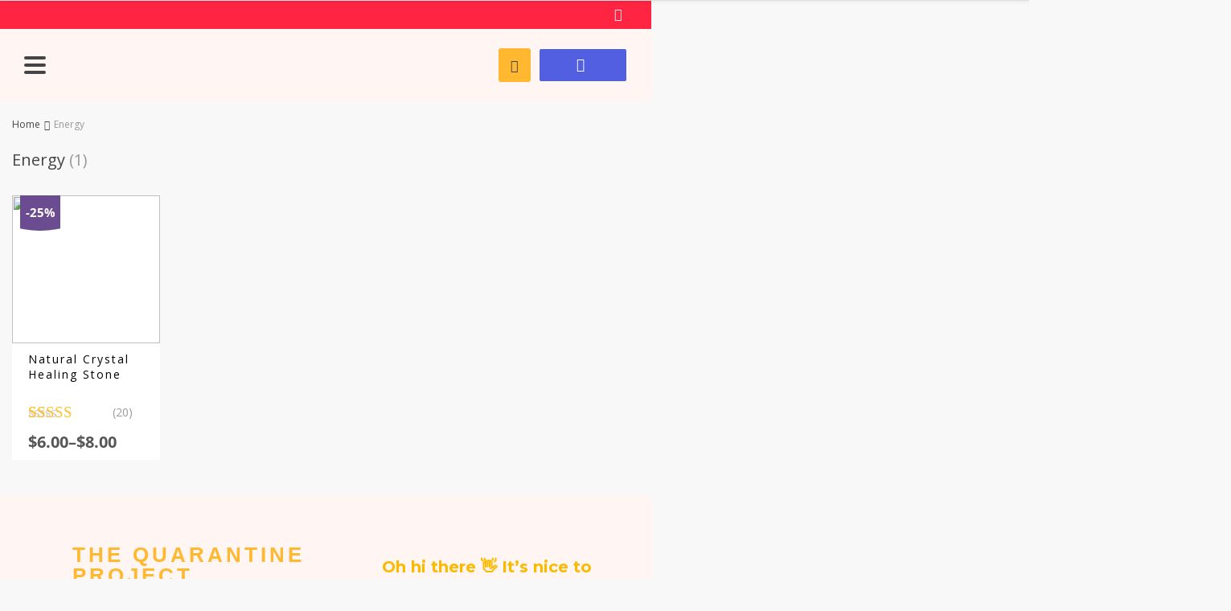

--- FILE ---
content_type: text/html; charset=UTF-8
request_url: https://thequarantineprojects.com/product-tag/energy/
body_size: 47656
content:
<!DOCTYPE html>
<html dir="ltr" lang="en-US" prefix="og: https://ogp.me/ns#" class="no-js" xmlns="http://www.w3.org/1999/html">
<head>
	<meta charset="UTF-8">

	<meta name="viewport" content="width=device-width, initial-scale=1.0, maximum-scale=1.0, user-scalable=no"/>


    <link rel="profile" href="http://gmpg.org/xfn/11" />
	<link rel="pingback" href="https://thequarantineprojects.com/xmlrpc.php" />

					<script>document.documentElement.className = document.documentElement.className + ' yes-js js_active js'</script>
				<title>Energy | The Quarantine Project</title>

		<!-- All in One SEO 4.6.5 - aioseo.com -->
		<meta name="robots" content="max-snippet:-1, max-image-preview:large, max-video-preview:-1" />
		<meta name="google-site-verification" content="H5XOSFqsKIElGdwE9XPV2PXt6mphLZmiCOvVYwtaguM" />
		<link rel="canonical" href="https://thequarantineprojects.com/product-tag/energy/" />
		<meta name="generator" content="All in One SEO (AIOSEO) 4.6.5" />
		<script type="application/ld+json" class="aioseo-schema">
			{"@context":"https:\/\/schema.org","@graph":[{"@type":"BreadcrumbList","@id":"https:\/\/thequarantineprojects.com\/product-tag\/energy\/#breadcrumblist","itemListElement":[{"@type":"ListItem","@id":"https:\/\/thequarantineprojects.com\/#listItem","position":1,"name":"Home","item":"https:\/\/thequarantineprojects.com\/","nextItem":"https:\/\/thequarantineprojects.com\/product-tag\/energy\/#listItem"},{"@type":"ListItem","@id":"https:\/\/thequarantineprojects.com\/product-tag\/energy\/#listItem","position":2,"name":"Energy","previousItem":"https:\/\/thequarantineprojects.com\/#listItem"}]},{"@type":"CollectionPage","@id":"https:\/\/thequarantineprojects.com\/product-tag\/energy\/#collectionpage","url":"https:\/\/thequarantineprojects.com\/product-tag\/energy\/","name":"Energy | The Quarantine Project","inLanguage":"en-US","isPartOf":{"@id":"https:\/\/thequarantineprojects.com\/#website"},"breadcrumb":{"@id":"https:\/\/thequarantineprojects.com\/product-tag\/energy\/#breadcrumblist"}},{"@type":"Organization","@id":"https:\/\/thequarantineprojects.com\/#organization","name":"The Quarantine Projects","description":"Your Quarantine Stories","url":"https:\/\/thequarantineprojects.com\/","logo":{"@type":"ImageObject","url":"https:\/\/thequarantineprojects.com\/wp-content\/uploads\/2024\/05\/TQP-Logo-512x512-2.svg","@id":"https:\/\/thequarantineprojects.com\/product-tag\/energy\/#organizationLogo","width":512,"height":512},"image":{"@id":"https:\/\/thequarantineprojects.com\/product-tag\/energy\/#organizationLogo"},"sameAs":["https:\/\/www.facebook.com\/TheQuarantineProjects","https:\/\/www.instagram.com\/thequarantineproj\/"]},{"@type":"WebSite","@id":"https:\/\/thequarantineprojects.com\/#website","url":"https:\/\/thequarantineprojects.com\/","name":"The Quarantine Project","description":"Your Quarantine Stories","inLanguage":"en-US","publisher":{"@id":"https:\/\/thequarantineprojects.com\/#organization"}}]}
		</script>
		<!-- All in One SEO -->

<script>window._wca = window._wca || [];</script>
<link rel='dns-prefetch' href='//stats.wp.com' />
<link rel='dns-prefetch' href='//fonts.googleapis.com' />
<link rel="alternate" type="application/rss+xml" title="The Quarantine Project &raquo; Energy Tag Feed" href="https://thequarantineprojects.com/product-tag/energy/feed/" />
<script type="text/javascript">
/* <![CDATA[ */
window._wpemojiSettings = {"baseUrl":"https:\/\/s.w.org\/images\/core\/emoji\/15.0.3\/72x72\/","ext":".png","svgUrl":"https:\/\/s.w.org\/images\/core\/emoji\/15.0.3\/svg\/","svgExt":".svg","source":{"concatemoji":"https:\/\/thequarantineprojects.com\/wp-includes\/js\/wp-emoji-release.min.js?ver=6.5.7"}};
/*! This file is auto-generated */
!function(i,n){var o,s,e;function c(e){try{var t={supportTests:e,timestamp:(new Date).valueOf()};sessionStorage.setItem(o,JSON.stringify(t))}catch(e){}}function p(e,t,n){e.clearRect(0,0,e.canvas.width,e.canvas.height),e.fillText(t,0,0);var t=new Uint32Array(e.getImageData(0,0,e.canvas.width,e.canvas.height).data),r=(e.clearRect(0,0,e.canvas.width,e.canvas.height),e.fillText(n,0,0),new Uint32Array(e.getImageData(0,0,e.canvas.width,e.canvas.height).data));return t.every(function(e,t){return e===r[t]})}function u(e,t,n){switch(t){case"flag":return n(e,"\ud83c\udff3\ufe0f\u200d\u26a7\ufe0f","\ud83c\udff3\ufe0f\u200b\u26a7\ufe0f")?!1:!n(e,"\ud83c\uddfa\ud83c\uddf3","\ud83c\uddfa\u200b\ud83c\uddf3")&&!n(e,"\ud83c\udff4\udb40\udc67\udb40\udc62\udb40\udc65\udb40\udc6e\udb40\udc67\udb40\udc7f","\ud83c\udff4\u200b\udb40\udc67\u200b\udb40\udc62\u200b\udb40\udc65\u200b\udb40\udc6e\u200b\udb40\udc67\u200b\udb40\udc7f");case"emoji":return!n(e,"\ud83d\udc26\u200d\u2b1b","\ud83d\udc26\u200b\u2b1b")}return!1}function f(e,t,n){var r="undefined"!=typeof WorkerGlobalScope&&self instanceof WorkerGlobalScope?new OffscreenCanvas(300,150):i.createElement("canvas"),a=r.getContext("2d",{willReadFrequently:!0}),o=(a.textBaseline="top",a.font="600 32px Arial",{});return e.forEach(function(e){o[e]=t(a,e,n)}),o}function t(e){var t=i.createElement("script");t.src=e,t.defer=!0,i.head.appendChild(t)}"undefined"!=typeof Promise&&(o="wpEmojiSettingsSupports",s=["flag","emoji"],n.supports={everything:!0,everythingExceptFlag:!0},e=new Promise(function(e){i.addEventListener("DOMContentLoaded",e,{once:!0})}),new Promise(function(t){var n=function(){try{var e=JSON.parse(sessionStorage.getItem(o));if("object"==typeof e&&"number"==typeof e.timestamp&&(new Date).valueOf()<e.timestamp+604800&&"object"==typeof e.supportTests)return e.supportTests}catch(e){}return null}();if(!n){if("undefined"!=typeof Worker&&"undefined"!=typeof OffscreenCanvas&&"undefined"!=typeof URL&&URL.createObjectURL&&"undefined"!=typeof Blob)try{var e="postMessage("+f.toString()+"("+[JSON.stringify(s),u.toString(),p.toString()].join(",")+"));",r=new Blob([e],{type:"text/javascript"}),a=new Worker(URL.createObjectURL(r),{name:"wpTestEmojiSupports"});return void(a.onmessage=function(e){c(n=e.data),a.terminate(),t(n)})}catch(e){}c(n=f(s,u,p))}t(n)}).then(function(e){for(var t in e)n.supports[t]=e[t],n.supports.everything=n.supports.everything&&n.supports[t],"flag"!==t&&(n.supports.everythingExceptFlag=n.supports.everythingExceptFlag&&n.supports[t]);n.supports.everythingExceptFlag=n.supports.everythingExceptFlag&&!n.supports.flag,n.DOMReady=!1,n.readyCallback=function(){n.DOMReady=!0}}).then(function(){return e}).then(function(){var e;n.supports.everything||(n.readyCallback(),(e=n.source||{}).concatemoji?t(e.concatemoji):e.wpemoji&&e.twemoji&&(t(e.twemoji),t(e.wpemoji)))}))}((window,document),window._wpemojiSettings);
/* ]]> */
</script>
<link rel='stylesheet' id='currency-selector-css-css' href='//thequarantineprojects.com/wp-content/plugins/alidswoo/assets/css/front/widget-currency-selector.min.css?ver=6.5.7' type='text/css' media='all' />
<link rel='stylesheet' id='adsw-flags-css' href='//thequarantineprojects.com/wp-content/plugins/alidswoo/assets/css/flags/flags.min.css?ver=6.5.7' type='text/css' media='all' />
<link rel='stylesheet' id='adsw-fontawesome-css' href='//thequarantineprojects.com/wp-content/plugins/alidswoo/assets/css/icons/fontawesome/style.css?ver=6.5.7' type='text/css' media='all' />

<link rel='stylesheet' id='dashicons-css' href='https://thequarantineprojects.com/wp-includes/css/dashicons.min.css?ver=6.5.7' type='text/css' media='all' />
<style id='dashicons-inline-css' type='text/css'>
[data-font="Dashicons"]:before {font-family: 'Dashicons' !important;content: attr(data-icon) !important;speak: none !important;font-weight: normal !important;font-variant: normal !important;text-transform: none !important;line-height: 1 !important;font-style: normal !important;-webkit-font-smoothing: antialiased !important;-moz-osx-font-smoothing: grayscale !important;}
</style>
<link rel='stylesheet' id='thickbox-css' href='https://thequarantineprojects.com/wp-includes/js/thickbox/thickbox.css?ver=6.5.7' type='text/css' media='all' />
<link rel='stylesheet' id='timer-css' href='https://thequarantineprojects.com/wp-content/plugins/adscountdown/assets/js/custom/custom.css?ver=0.8.13' type='text/css' media='all' />
<link rel='stylesheet' id='countdown-fonts-css' href='https://thequarantineprojects.com/wp-content/plugins/adscountdown/assets/css/fonts.css?ver=0.8.13' type='text/css' media='all' />
<link rel='stylesheet' id='davinciwoo-css' href='https://thequarantineprojects.com/wp-content/plugins/adscountdown/assets/css/themes/davinciwoo/style.css?ver=0.8.13' type='text/css' media='all' />
<link rel='stylesheet' id='hfe-widgets-style-css' href='https://thequarantineprojects.com/wp-content/plugins/header-footer-elementor/inc/widgets-css/frontend.css?ver=1.6.36' type='text/css' media='all' />
<style id='wp-emoji-styles-inline-css' type='text/css'>

	img.wp-smiley, img.emoji {
		display: inline !important;
		border: none !important;
		box-shadow: none !important;
		height: 1em !important;
		width: 1em !important;
		margin: 0 0.07em !important;
		vertical-align: -0.1em !important;
		background: none !important;
		padding: 0 !important;
	}
</style>
<link rel='stylesheet' id='wp-block-library-css' href='https://thequarantineprojects.com/wp-includes/css/dist/block-library/style.min.css?ver=6.5.7' type='text/css' media='all' />
<style id='wp-block-library-inline-css' type='text/css'>
.has-text-align-justify{text-align:justify;}
</style>
<link rel='stylesheet' id='mediaelement-css' href='https://thequarantineprojects.com/wp-includes/js/mediaelement/mediaelementplayer-legacy.min.css?ver=4.2.17' type='text/css' media='all' />
<link rel='stylesheet' id='wp-mediaelement-css' href='https://thequarantineprojects.com/wp-includes/js/mediaelement/wp-mediaelement.min.css?ver=6.5.7' type='text/css' media='all' />
<style id='jetpack-sharing-buttons-style-inline-css' type='text/css'>
.jetpack-sharing-buttons__services-list{display:flex;flex-direction:row;flex-wrap:wrap;gap:0;list-style-type:none;margin:5px;padding:0}.jetpack-sharing-buttons__services-list.has-small-icon-size{font-size:12px}.jetpack-sharing-buttons__services-list.has-normal-icon-size{font-size:16px}.jetpack-sharing-buttons__services-list.has-large-icon-size{font-size:24px}.jetpack-sharing-buttons__services-list.has-huge-icon-size{font-size:36px}@media print{.jetpack-sharing-buttons__services-list{display:none!important}}.editor-styles-wrapper .wp-block-jetpack-sharing-buttons{gap:0;padding-inline-start:0}ul.jetpack-sharing-buttons__services-list.has-background{padding:1.25em 2.375em}
</style>
<style id='classic-theme-styles-inline-css' type='text/css'>
/*! This file is auto-generated */
.wp-block-button__link{color:#fff;background-color:#32373c;border-radius:9999px;box-shadow:none;text-decoration:none;padding:calc(.667em + 2px) calc(1.333em + 2px);font-size:1.125em}.wp-block-file__button{background:#32373c;color:#fff;text-decoration:none}
</style>
<style id='global-styles-inline-css' type='text/css'>
body{--wp--preset--color--black: #000000;--wp--preset--color--cyan-bluish-gray: #abb8c3;--wp--preset--color--white: #ffffff;--wp--preset--color--pale-pink: #f78da7;--wp--preset--color--vivid-red: #cf2e2e;--wp--preset--color--luminous-vivid-orange: #ff6900;--wp--preset--color--luminous-vivid-amber: #fcb900;--wp--preset--color--light-green-cyan: #7bdcb5;--wp--preset--color--vivid-green-cyan: #00d084;--wp--preset--color--pale-cyan-blue: #8ed1fc;--wp--preset--color--vivid-cyan-blue: #0693e3;--wp--preset--color--vivid-purple: #9b51e0;--wp--preset--gradient--vivid-cyan-blue-to-vivid-purple: linear-gradient(135deg,rgba(6,147,227,1) 0%,rgb(155,81,224) 100%);--wp--preset--gradient--light-green-cyan-to-vivid-green-cyan: linear-gradient(135deg,rgb(122,220,180) 0%,rgb(0,208,130) 100%);--wp--preset--gradient--luminous-vivid-amber-to-luminous-vivid-orange: linear-gradient(135deg,rgba(252,185,0,1) 0%,rgba(255,105,0,1) 100%);--wp--preset--gradient--luminous-vivid-orange-to-vivid-red: linear-gradient(135deg,rgba(255,105,0,1) 0%,rgb(207,46,46) 100%);--wp--preset--gradient--very-light-gray-to-cyan-bluish-gray: linear-gradient(135deg,rgb(238,238,238) 0%,rgb(169,184,195) 100%);--wp--preset--gradient--cool-to-warm-spectrum: linear-gradient(135deg,rgb(74,234,220) 0%,rgb(151,120,209) 20%,rgb(207,42,186) 40%,rgb(238,44,130) 60%,rgb(251,105,98) 80%,rgb(254,248,76) 100%);--wp--preset--gradient--blush-light-purple: linear-gradient(135deg,rgb(255,206,236) 0%,rgb(152,150,240) 100%);--wp--preset--gradient--blush-bordeaux: linear-gradient(135deg,rgb(254,205,165) 0%,rgb(254,45,45) 50%,rgb(107,0,62) 100%);--wp--preset--gradient--luminous-dusk: linear-gradient(135deg,rgb(255,203,112) 0%,rgb(199,81,192) 50%,rgb(65,88,208) 100%);--wp--preset--gradient--pale-ocean: linear-gradient(135deg,rgb(255,245,203) 0%,rgb(182,227,212) 50%,rgb(51,167,181) 100%);--wp--preset--gradient--electric-grass: linear-gradient(135deg,rgb(202,248,128) 0%,rgb(113,206,126) 100%);--wp--preset--gradient--midnight: linear-gradient(135deg,rgb(2,3,129) 0%,rgb(40,116,252) 100%);--wp--preset--font-size--small: 13px;--wp--preset--font-size--medium: 20px;--wp--preset--font-size--large: 36px;--wp--preset--font-size--x-large: 42px;--wp--preset--font-family--inter: "Inter", sans-serif;--wp--preset--font-family--cardo: Cardo;--wp--preset--spacing--20: 0.44rem;--wp--preset--spacing--30: 0.67rem;--wp--preset--spacing--40: 1rem;--wp--preset--spacing--50: 1.5rem;--wp--preset--spacing--60: 2.25rem;--wp--preset--spacing--70: 3.38rem;--wp--preset--spacing--80: 5.06rem;--wp--preset--shadow--natural: 6px 6px 9px rgba(0, 0, 0, 0.2);--wp--preset--shadow--deep: 12px 12px 50px rgba(0, 0, 0, 0.4);--wp--preset--shadow--sharp: 6px 6px 0px rgba(0, 0, 0, 0.2);--wp--preset--shadow--outlined: 6px 6px 0px -3px rgba(255, 255, 255, 1), 6px 6px rgba(0, 0, 0, 1);--wp--preset--shadow--crisp: 6px 6px 0px rgba(0, 0, 0, 1);}:where(.is-layout-flex){gap: 0.5em;}:where(.is-layout-grid){gap: 0.5em;}body .is-layout-flex{display: flex;}body .is-layout-flex{flex-wrap: wrap;align-items: center;}body .is-layout-flex > *{margin: 0;}body .is-layout-grid{display: grid;}body .is-layout-grid > *{margin: 0;}:where(.wp-block-columns.is-layout-flex){gap: 2em;}:where(.wp-block-columns.is-layout-grid){gap: 2em;}:where(.wp-block-post-template.is-layout-flex){gap: 1.25em;}:where(.wp-block-post-template.is-layout-grid){gap: 1.25em;}.has-black-color{color: var(--wp--preset--color--black) !important;}.has-cyan-bluish-gray-color{color: var(--wp--preset--color--cyan-bluish-gray) !important;}.has-white-color{color: var(--wp--preset--color--white) !important;}.has-pale-pink-color{color: var(--wp--preset--color--pale-pink) !important;}.has-vivid-red-color{color: var(--wp--preset--color--vivid-red) !important;}.has-luminous-vivid-orange-color{color: var(--wp--preset--color--luminous-vivid-orange) !important;}.has-luminous-vivid-amber-color{color: var(--wp--preset--color--luminous-vivid-amber) !important;}.has-light-green-cyan-color{color: var(--wp--preset--color--light-green-cyan) !important;}.has-vivid-green-cyan-color{color: var(--wp--preset--color--vivid-green-cyan) !important;}.has-pale-cyan-blue-color{color: var(--wp--preset--color--pale-cyan-blue) !important;}.has-vivid-cyan-blue-color{color: var(--wp--preset--color--vivid-cyan-blue) !important;}.has-vivid-purple-color{color: var(--wp--preset--color--vivid-purple) !important;}.has-black-background-color{background-color: var(--wp--preset--color--black) !important;}.has-cyan-bluish-gray-background-color{background-color: var(--wp--preset--color--cyan-bluish-gray) !important;}.has-white-background-color{background-color: var(--wp--preset--color--white) !important;}.has-pale-pink-background-color{background-color: var(--wp--preset--color--pale-pink) !important;}.has-vivid-red-background-color{background-color: var(--wp--preset--color--vivid-red) !important;}.has-luminous-vivid-orange-background-color{background-color: var(--wp--preset--color--luminous-vivid-orange) !important;}.has-luminous-vivid-amber-background-color{background-color: var(--wp--preset--color--luminous-vivid-amber) !important;}.has-light-green-cyan-background-color{background-color: var(--wp--preset--color--light-green-cyan) !important;}.has-vivid-green-cyan-background-color{background-color: var(--wp--preset--color--vivid-green-cyan) !important;}.has-pale-cyan-blue-background-color{background-color: var(--wp--preset--color--pale-cyan-blue) !important;}.has-vivid-cyan-blue-background-color{background-color: var(--wp--preset--color--vivid-cyan-blue) !important;}.has-vivid-purple-background-color{background-color: var(--wp--preset--color--vivid-purple) !important;}.has-black-border-color{border-color: var(--wp--preset--color--black) !important;}.has-cyan-bluish-gray-border-color{border-color: var(--wp--preset--color--cyan-bluish-gray) !important;}.has-white-border-color{border-color: var(--wp--preset--color--white) !important;}.has-pale-pink-border-color{border-color: var(--wp--preset--color--pale-pink) !important;}.has-vivid-red-border-color{border-color: var(--wp--preset--color--vivid-red) !important;}.has-luminous-vivid-orange-border-color{border-color: var(--wp--preset--color--luminous-vivid-orange) !important;}.has-luminous-vivid-amber-border-color{border-color: var(--wp--preset--color--luminous-vivid-amber) !important;}.has-light-green-cyan-border-color{border-color: var(--wp--preset--color--light-green-cyan) !important;}.has-vivid-green-cyan-border-color{border-color: var(--wp--preset--color--vivid-green-cyan) !important;}.has-pale-cyan-blue-border-color{border-color: var(--wp--preset--color--pale-cyan-blue) !important;}.has-vivid-cyan-blue-border-color{border-color: var(--wp--preset--color--vivid-cyan-blue) !important;}.has-vivid-purple-border-color{border-color: var(--wp--preset--color--vivid-purple) !important;}.has-vivid-cyan-blue-to-vivid-purple-gradient-background{background: var(--wp--preset--gradient--vivid-cyan-blue-to-vivid-purple) !important;}.has-light-green-cyan-to-vivid-green-cyan-gradient-background{background: var(--wp--preset--gradient--light-green-cyan-to-vivid-green-cyan) !important;}.has-luminous-vivid-amber-to-luminous-vivid-orange-gradient-background{background: var(--wp--preset--gradient--luminous-vivid-amber-to-luminous-vivid-orange) !important;}.has-luminous-vivid-orange-to-vivid-red-gradient-background{background: var(--wp--preset--gradient--luminous-vivid-orange-to-vivid-red) !important;}.has-very-light-gray-to-cyan-bluish-gray-gradient-background{background: var(--wp--preset--gradient--very-light-gray-to-cyan-bluish-gray) !important;}.has-cool-to-warm-spectrum-gradient-background{background: var(--wp--preset--gradient--cool-to-warm-spectrum) !important;}.has-blush-light-purple-gradient-background{background: var(--wp--preset--gradient--blush-light-purple) !important;}.has-blush-bordeaux-gradient-background{background: var(--wp--preset--gradient--blush-bordeaux) !important;}.has-luminous-dusk-gradient-background{background: var(--wp--preset--gradient--luminous-dusk) !important;}.has-pale-ocean-gradient-background{background: var(--wp--preset--gradient--pale-ocean) !important;}.has-electric-grass-gradient-background{background: var(--wp--preset--gradient--electric-grass) !important;}.has-midnight-gradient-background{background: var(--wp--preset--gradient--midnight) !important;}.has-small-font-size{font-size: var(--wp--preset--font-size--small) !important;}.has-medium-font-size{font-size: var(--wp--preset--font-size--medium) !important;}.has-large-font-size{font-size: var(--wp--preset--font-size--large) !important;}.has-x-large-font-size{font-size: var(--wp--preset--font-size--x-large) !important;}
.wp-block-navigation a:where(:not(.wp-element-button)){color: inherit;}
:where(.wp-block-post-template.is-layout-flex){gap: 1.25em;}:where(.wp-block-post-template.is-layout-grid){gap: 1.25em;}
:where(.wp-block-columns.is-layout-flex){gap: 2em;}:where(.wp-block-columns.is-layout-grid){gap: 2em;}
.wp-block-pullquote{font-size: 1.5em;line-height: 1.6;}
</style>
<link rel='stylesheet' id='contact-form-7-css' href='https://thequarantineprojects.com/wp-content/plugins/contact-form-7/includes/css/styles.css?ver=5.9.5' type='text/css' media='all' />
<link rel='stylesheet' id='woocommerce-layout-css' href='https://thequarantineprojects.com/wp-content/plugins/woocommerce/assets/css/woocommerce-layout.css?ver=9.4.4' type='text/css' media='all' />
<style id='woocommerce-layout-inline-css' type='text/css'>

	.infinite-scroll .woocommerce-pagination {
		display: none;
	}
</style>
<link rel='stylesheet' id='woocommerce-general-css' href='https://thequarantineprojects.com/wp-content/plugins/woocommerce/assets/css/woocommerce.css?ver=9.4.4' type='text/css' media='all' />
<style id='woocommerce-inline-inline-css' type='text/css'>
.woocommerce form .form-row .required { visibility: visible; }
</style>
<link rel='stylesheet' id='cmplz-general-css' href='https://thequarantineprojects.com/wp-content/plugins/complianz-gdpr/assets/css/cookieblocker.min.css?ver=1717404863' type='text/css' media='all' />
<link rel='stylesheet' id='hfe-style-css' href='https://thequarantineprojects.com/wp-content/plugins/header-footer-elementor/assets/css/header-footer-elementor.css?ver=1.6.36' type='text/css' media='all' />
<link rel='stylesheet' id='elementor-icons-css' href='https://thequarantineprojects.com/wp-content/plugins/elementor/assets/lib/eicons/css/elementor-icons.min.css?ver=5.40.0' type='text/css' media='all' />
<link rel='stylesheet' id='elementor-frontend-css' href='https://thequarantineprojects.com/wp-content/plugins/elementor/assets/css/frontend.min.css?ver=3.29.2' type='text/css' media='all' />
<link rel='stylesheet' id='font-awesome-5-all-css' href='https://thequarantineprojects.com/wp-content/plugins/elementor/assets/lib/font-awesome/css/all.min.css?ver=3.29.2' type='text/css' media='all' />
<link rel='stylesheet' id='font-awesome-4-shim-css' href='https://thequarantineprojects.com/wp-content/plugins/elementor/assets/lib/font-awesome/css/v4-shims.min.css?ver=3.29.2' type='text/css' media='all' />
<link rel='stylesheet' id='elementor-post-5373-css' href='https://thequarantineprojects.com/wp-content/uploads/elementor/css/post-5373.css?ver=1717675634' type='text/css' media='all' />
<link rel='stylesheet' id='davinciwoo-css-icons-css' href='https://thequarantineprojects.com/wp-content/themes/davinciwoo/assets/icons/css/davinciwoo-icons.min.css?ver=1.4.6' type='text/css' media='all' />
<link rel='stylesheet' id='davinciwoo-css-bootstrap-css' href='https://thequarantineprojects.com/wp-content/themes/davinciwoo/assets/css/front/bootstrap.min.css?ver=4.1.3' type='text/css' media='all' />
<link rel='stylesheet' id='davinciwoo-css-bootstrap-select-css' href='https://thequarantineprojects.com/wp-content/themes/davinciwoo/assets/css/front/bootstrap-select.min.css?ver=1.13.2' type='text/css' media='all' />
<link rel='stylesheet' id='davinciwoo-css-lity-css' href='https://thequarantineprojects.com/wp-content/themes/davinciwoo/assets/css/front/lity.min.css?ver=2.3.1' type='text/css' media='all' />
<link rel='stylesheet' id='davinciwoo-css-flickity-css' href='https://thequarantineprojects.com/wp-content/themes/davinciwoo/assets/css/front/flickity.min.css?ver=2.1.2' type='text/css' media='all' />
<link rel='stylesheet' id='davinciwoo-css-main-css' href='https://thequarantineprojects.com/wp-content/themes/davinciwoo/assets/css/davinciwoo.min.css?ver=1.4.6' type='text/css' media='all' />
<link rel='stylesheet' id='davinciwoo-css-color-scheme-css' href='https://thequarantineprojects.com/wp-content/themes/davinciwoo/assets/css/front/color-scheme/default.min.css?ver=1.4.6' type='text/css' media='all' />
<link rel='stylesheet' id='davinciwoo-woocommerce-wishlist-css' href='https://thequarantineprojects.com/wp-content/themes/davinciwoo/include/integrations/wc-yith-wishlist/yith-wishlist.min.css?ver=1.4.6' type='text/css' media='all' />
<link rel='stylesheet' id='eael-general-css' href='https://thequarantineprojects.com/wp-content/plugins/essential-addons-for-elementor-lite/assets/front-end/css/view/general.min.css?ver=6.5.7' type='text/css' media='all' />
<link rel='stylesheet' id='davinciwoo-css-swiper-css' href='https://thequarantineprojects.com/wp-content/themes/davinciwoo/assets/css/front/swiper-bundle.min.css?ver=6.3.2' type='text/css' media='all' />
<link rel='stylesheet' id='davinciwoo-css-search-product-css' href='https://thequarantineprojects.com/wp-content/themes/davinciwoo/assets/css/front/search-product.min.css?ver=1.4.6' type='text/css' media='all' />
<link rel='stylesheet' id='davinciwoo-css-shop-css' href='https://thequarantineprojects.com/wp-content/themes/davinciwoo/assets/css/davinciwoo-shop.min.css?ver=1.4.6' type='text/css' media='all' />
<link rel='stylesheet' id='davinciwoo-css-font-css' href='https://fonts.googleapis.com/css?family=Open+Sans%3A400%2C700&#038;ver=1.4.6' type='text/css' media='all' />
<link rel='stylesheet' id='davinciwoo-css-xl-css' href='https://thequarantineprojects.com/wp-content/themes/davinciwoo/assets/css/davinciwoo-xl.min.css?ver=1.4.6' type='text/css' media='(min-width: 1290px)' />
<link rel='stylesheet' id='davinciwoo-css-lg-css' href='https://thequarantineprojects.com/wp-content/themes/davinciwoo/assets/css/davinciwoo-lg.min.css?ver=1.4.6' type='text/css' media='(min-width: 992px) and (max-width: 1289px)' />
<link rel='stylesheet' id='davinciwoo-css-md-css' href='https://thequarantineprojects.com/wp-content/themes/davinciwoo/assets/css/davinciwoo-md.min.css?ver=1.4.6' type='text/css' media='(min-width: 768px) and (max-width: 991px)' />
<link rel='stylesheet' id='davinciwoo-css-sm-css' href='https://thequarantineprojects.com/wp-content/themes/davinciwoo/assets/css/davinciwoo-sm.min.css?ver=1.4.6' type='text/css' media='(min-width: 576px) and (max-width: 767px)' />
<link rel='stylesheet' id='davinciwoo-css-xs-css' href='https://thequarantineprojects.com/wp-content/themes/davinciwoo/assets/css/davinciwoo-xs.min.css?ver=1.4.6' type='text/css' media='(max-width: 575px)' />
<link rel='stylesheet' id='davinciwoo-style-css' href='https://thequarantineprojects.com/wp-content/themes/davinciwoo-child/style.css?ver=1.4.6' type='text/css' media='all' />
<link rel='stylesheet' id='alids-woo-product-video-icons-css' href='https://thequarantineprojects.com/wp-content/plugins/alids-woo-product-video/assets/css/product-video-icons.min.css?ver=0.8.1' type='text/css' media='all' />
<link rel='stylesheet' id='alids-woo-product-video-main-css' href='https://thequarantineprojects.com/wp-content/plugins/alids-woo-product-video/assets/css/style.min.css?ver=0.8.1' type='text/css' media='all' />
<link rel='stylesheet' id='elementor-gf-local-allerta-css' href='http://thequarantineprojects.com/wp-content/uploads/elementor/google-fonts/css/allerta.css?ver=1742260907' type='text/css' media='all' />
<link rel='stylesheet' id='elementor-gf-local-intertight-css' href='http://thequarantineprojects.com/wp-content/uploads/elementor/google-fonts/css/intertight.css?ver=1742260949' type='text/css' media='all' />
<link rel='stylesheet' id='elementor-icons-shared-0-css' href='https://thequarantineprojects.com/wp-content/plugins/elementor/assets/lib/font-awesome/css/fontawesome.min.css?ver=5.15.3' type='text/css' media='all' />
<link rel='stylesheet' id='elementor-icons-fa-brands-css' href='https://thequarantineprojects.com/wp-content/plugins/elementor/assets/lib/font-awesome/css/brands.min.css?ver=5.15.3' type='text/css' media='all' />
<script type="text/javascript" src="https://thequarantineprojects.com/wp-includes/js/jquery/jquery.min.js?ver=3.7.1" id="jquery-core-js"></script>
<script type="text/javascript" src="https://thequarantineprojects.com/wp-includes/js/jquery/jquery-migrate.min.js?ver=3.4.1" id="jquery-migrate-js"></script>
<script type="text/javascript" id="jquery-js-after">
/* <![CDATA[ */
jQuery(document).ready(function($){
       var CurrentScroll = 180;
      
       $(window).scroll(function(event){

          var NextScroll = $(this).scrollTop();
    
          if (NextScroll > CurrentScroll){
              $('.header').addClass('fixed-header');
          }
          else {
              $('.header').removeClass('fixed-header');
          }

       });
       });
/* ]]> */
</script>
<script type="text/javascript" src="https://thequarantineprojects.com/wp-content/plugins/woocommerce/assets/js/js-cookie/js.cookie.min.js?ver=2.1.4-wc.9.4.4" id="js-cookie-js" data-wp-strategy="defer"></script>
<script type="text/javascript" src="https://thequarantineprojects.com/wp-content/plugins/adscountdown/assets/js/handlebars/handlebars.min.js?ver=0.8.13" id="handlebars-js"></script>
<script type="text/javascript" src="https://thequarantineprojects.com/wp-content/plugins/adscountdown/assets/js/custom/countdown.js?ver=0.8.13" id="timer-js"></script>
<script type="text/javascript" src="https://thequarantineprojects.com/wp-content/plugins/adscountdown/assets/js/custom/countdownStart.js?ver=0.8.13" id="timerStart-js"></script>
<script type="text/javascript" src="https://thequarantineprojects.com/wp-content/plugins/woocommerce/assets/js/jquery-blockui/jquery.blockUI.min.js?ver=2.7.0-wc.9.4.4" id="jquery-blockui-js" defer="defer" data-wp-strategy="defer"></script>
<script type="text/javascript" id="wc-add-to-cart-js-extra">
/* <![CDATA[ */
var wc_add_to_cart_params = {"ajax_url":"\/wp-admin\/admin-ajax.php","wc_ajax_url":"\/?wc-ajax=%%endpoint%%","i18n_view_cart":"View cart","cart_url":"https:\/\/thequarantineprojects.com\/cart-2\/","is_cart":"","cart_redirect_after_add":"yes"};
/* ]]> */
</script>
<script type="text/javascript" src="https://thequarantineprojects.com/wp-content/plugins/woocommerce/assets/js/frontend/add-to-cart.min.js?ver=9.4.4" id="wc-add-to-cart-js" defer="defer" data-wp-strategy="defer"></script>
<script type="text/javascript" id="woocommerce-js-extra">
/* <![CDATA[ */
var woocommerce_params = {"ajax_url":"\/wp-admin\/admin-ajax.php","wc_ajax_url":"\/?wc-ajax=%%endpoint%%"};
/* ]]> */
</script>
<script type="text/javascript" src="https://thequarantineprojects.com/wp-content/plugins/woocommerce/assets/js/frontend/woocommerce.min.js?ver=9.4.4" id="woocommerce-js" defer="defer" data-wp-strategy="defer"></script>
<script type="text/javascript" src="https://thequarantineprojects.com/wp-content/plugins/elementor/assets/lib/font-awesome/js/v4-shims.min.js?ver=3.29.2" id="font-awesome-4-shim-js"></script>
<script type="text/javascript" src="https://stats.wp.com/s-202603.js" id="woocommerce-analytics-js" defer="defer" data-wp-strategy="defer"></script>
<link rel="https://api.w.org/" href="https://thequarantineprojects.com/wp-json/" /><link rel="alternate" type="application/json" href="https://thequarantineprojects.com/wp-json/wp/v2/product_tag/1067" /><link rel="EditURI" type="application/rsd+xml" title="RSD" href="https://thequarantineprojects.com/xmlrpc.php?rsd" />
<meta name="generator" content="WordPress 6.5.7" />
<meta name="generator" content="WooCommerce 9.4.4" />
<script>(function(w, d) { w.CollectId = "666297973e99425e992d96bd"; var h = d.head || d.getElementsByTagName("head")[0]; var s = d.createElement("script"); s.setAttribute("type", "text/javascript"); s.async=true; s.setAttribute("src", "https://collectcdn.com/launcher.js"); h.appendChild(s); })(window, document);</script><script>var CollectChatWordpress = true;</script>
<!-- start Simple Custom CSS and JS -->
<style type="text/css">
input[type="text"],
input[type="email"],
textarea
{
	font-family: 'Overpass Mono';
    background-color: #fff;
    color: #000;
	border-radius: 10px;
}

.wpcf7-form textarea{ 
    width: 100% !important;
    height:200px;
}

input.wpcf7-form-control.wpcf7-submit {
   display: block;
   margin: 0 auto;
}

 .wpcf7 input[type="submit"] {
     color: #ffffff;
	 font-family: 'Overpass Mono';
     font-size: 16px;
     font-weight: 700;
     background: #33363F;
     padding: 15px 25px 15px 25px;
     border: none;
     border-radius: 10px;
     width: 50%;
     text-transform: capitalize;
     letter-spacing: 5px;
 }
 .wpcf7 input:hover[type="submit"] {
     background: #494949;
     transition: all 0.4s ease 0s;
 }
 .wpcf7 input:active[type="submit"] {
     background: #000000;
 }

</style>
<!-- end Simple Custom CSS and JS -->
	<style>img#wpstats{display:none}</style>
					<link rel="preload" href="https://thequarantineprojects.com/wp-content/plugins/wordpress-popup/assets/hustle-ui/fonts/hustle-icons-font.woff2" as="font" type="font/woff2" crossorigin>
			<noscript><style>.woocommerce-product-gallery{ opacity: 1 !important; }</style></noscript>
	<meta name="generator" content="Elementor 3.29.2; features: additional_custom_breakpoints, e_local_google_fonts; settings: css_print_method-external, google_font-enabled, font_display-auto">
			<style>
				.e-con.e-parent:nth-of-type(n+4):not(.e-lazyloaded):not(.e-no-lazyload),
				.e-con.e-parent:nth-of-type(n+4):not(.e-lazyloaded):not(.e-no-lazyload) * {
					background-image: none !important;
				}
				@media screen and (max-height: 1024px) {
					.e-con.e-parent:nth-of-type(n+3):not(.e-lazyloaded):not(.e-no-lazyload),
					.e-con.e-parent:nth-of-type(n+3):not(.e-lazyloaded):not(.e-no-lazyload) * {
						background-image: none !important;
					}
				}
				@media screen and (max-height: 640px) {
					.e-con.e-parent:nth-of-type(n+2):not(.e-lazyloaded):not(.e-no-lazyload),
					.e-con.e-parent:nth-of-type(n+2):not(.e-lazyloaded):not(.e-no-lazyload) * {
						background-image: none !important;
					}
				}
			</style>
			<style id="hustle-module-1-0-styles" class="hustle-module-styles hustle-module-styles-1">@media screen and (min-width: 783px) {.hustle-ui:not(.hustle-size--small).module_id_1 .hustle-popup-content {max-width: 800px;max-height: none;max-height: unset;overflow-y: initial;}}@media screen and (min-width: 783px) { .hustle-layout {max-height: none;max-height: unset;}} .hustle-ui.module_id_1  {padding-right: 15px;padding-left: 15px;}.hustle-ui.module_id_1  .hustle-popup-content .hustle-info,.hustle-ui.module_id_1  .hustle-popup-content .hustle-optin {padding-top: 0px;padding-bottom: 0px;}@media screen and (min-width: 783px) {.hustle-ui:not(.hustle-size--small).module_id_1  {padding-right: 15px;padding-left: 15px;}.hustle-ui:not(.hustle-size--small).module_id_1  .hustle-popup-content .hustle-info,.hustle-ui:not(.hustle-size--small).module_id_1  .hustle-popup-content .hustle-optin {padding-top: 0px;padding-bottom: 0px;}} .hustle-ui.module_id_1 .hustle-layout .hustle-layout-body {margin: 0px 0px 0px 0px;padding: 250px 0px 0px 0px;border-width: 0px 0px 0px 0px;border-style: solid;border-color: rgba(0,0,0,0);border-radius: 0px 0px 0px 0px;overflow: hidden;background-color: rgba(0,0,0,0);-moz-box-shadow: 0px 0px 0px 0px rgba(0,0,0,0.4);-webkit-box-shadow: 0px 0px 0px 0px rgba(0,0,0,0.4);box-shadow: 0px 0px 0px 0px rgba(0,0,0,0.4);background-image: url(https://thequarantineprojects.com/wp-content/uploads/2024/01/Background-scaled.jpg);background-repeat: no-repeat;background-size: 170% auto;background-position: right top;background-clip: padding-box;}@media screen and (min-width: 783px) {.hustle-ui:not(.hustle-size--small).module_id_1 .hustle-layout .hustle-layout-body {margin: 0px 0px 0px 0px;padding: 0px 300px 100px 0px;border-width: 0px 0px 0px 0px;border-style: solid;border-radius: 0px 0px 0px 0px;-moz-box-shadow: 0px 0px 0px 0px rgba(0,0,0,0.4);-webkit-box-shadow: 0px 0px 0px 0px rgba(0,0,0,0.4);box-shadow: 0px 0px 0px 0px rgba(0,0,0,0.4);background-repeat: no-repeat;background-size: cover;background-position: left top;}} .hustle-ui.module_id_1 .hustle-layout .hustle-layout-content {padding: 50px 40px 40px 40px;border-width: 0px 0px 0px 0px;border-style: solid;border-radius: 0px 0px 0px 0px;border-color: rgba(0,0,0,0);background-color: #fecf2f;-moz-box-shadow: 0px 0px 0px 0px rgba(0,0,0,0);-webkit-box-shadow: 0px 0px 0px 0px rgba(0,0,0,0);box-shadow: 0px 0px 0px 0px rgba(0,0,0,0);}.hustle-ui.module_id_1 .hustle-main-wrapper {position: relative;padding:32px 0 0;}@media screen and (min-width: 783px) {.hustle-ui:not(.hustle-size--small).module_id_1 .hustle-layout .hustle-layout-content {padding: 90px 40px 90px 50px;border-width: 0px 0px 0px 0px;border-style: solid;border-radius: 0% 0% 60% 0%;-moz-box-shadow: 0px 0px 0px 0px rgba(0,0,0,0);-webkit-box-shadow: 0px 0px 0px 0px rgba(0,0,0,0);box-shadow: 0px 0px 0px 0px rgba(0,0,0,0);}}@media screen and (min-width: 783px) {.hustle-ui:not(.hustle-size--small).module_id_1 .hustle-main-wrapper {padding:32px 0 0;}}  .hustle-ui.module_id_1 .hustle-layout .hustle-content {margin: 0px 0px 0px 0px;padding: 0px 0px 0px 0px;border-width: 0px 0px 0px 0px;border-style: solid;border-radius: 0px 0px 0px 0px;border-color: rgba(0,0,0,0);background-color: rgba(0,0,0,0);-moz-box-shadow: 0px 0px 0px 0px rgba(0,0,0,0);-webkit-box-shadow: 0px 0px 0px 0px rgba(0,0,0,0);box-shadow: 0px 0px 0px 0px rgba(0,0,0,0);}.hustle-ui.module_id_1 .hustle-layout .hustle-content .hustle-content-wrap {padding: 0px 0 0px 0;}@media screen and (min-width: 783px) {.hustle-ui:not(.hustle-size--small).module_id_1 .hustle-layout .hustle-content {margin: 0px 0px 0px 0px;padding: 0px 0px 0px 0px;border-width: 0px 0px 0px 0px;border-style: solid;border-radius: 0px 0px 0px 0px;-moz-box-shadow: 0px 0px 0px 0px rgba(0,0,0,0);-webkit-box-shadow: 0px 0px 0px 0px rgba(0,0,0,0);box-shadow: 0px 0px 0px 0px rgba(0,0,0,0);}.hustle-ui:not(.hustle-size--small).module_id_1 .hustle-layout .hustle-content .hustle-content-wrap {padding: 0px 0 0px 0;}} .hustle-ui.module_id_1 .hustle-layout .hustle-title {display: block;margin: 0px 0px 20px 0px;padding: 0px 0px 0px 0px;border-width: 0px 0px 0px 0px;border-style: solid;border-color: rgba(255,255,255,0.5);border-radius: 0px 0px 0px 0px;background-color: rgba(0,0,0,0);box-shadow: 0px 0px 0px 0px rgba(0,0,0,0);-moz-box-shadow: 0px 0px 0px 0px rgba(0,0,0,0);-webkit-box-shadow: 0px 0px 0px 0px rgba(0,0,0,0);color: #222222;font: 700 33px/46px Open Sans;font-style: normal;letter-spacing: 0px;text-transform: none;text-decoration: none;text-align: left;}@media screen and (min-width: 783px) {.hustle-ui:not(.hustle-size--small).module_id_1 .hustle-layout .hustle-title {margin: 0px 0px 20px 0px;padding: 0px 0px 0px 0px;border-width: 0px 0px 0px 0px;border-style: solid;border-radius: 0px 0px 0px 0px;box-shadow: 0px 0px 0px 0px rgba(0,0,0,0);-moz-box-shadow: 0px 0px 0px 0px rgba(0,0,0,0);-webkit-box-shadow: 0px 0px 0px 0px rgba(0,0,0,0);font: 700 55px/56px Open Sans;font-style: normal;letter-spacing: 0px;text-transform: none;text-decoration: none;text-align: left;}} .hustle-ui.module_id_1 .hustle-layout .hustle-subtitle {display: block;margin: 0px 0px 0px 0px;padding: 0px 0px 0px 0px;border-width: 0px 0px 0px 0px;border-style: solid;border-color: rgba(0,0,0,0);border-radius: 0px 0px 0px 0px;background-color: rgba(0,0,0,0);box-shadow: 0px 0px 0px 0px rgba(0,0,0,0);-moz-box-shadow: 0px 0px 0px 0px rgba(0,0,0,0);-webkit-box-shadow: 0px 0px 0px 0px rgba(0,0,0,0);color: #222222;font: 700 50px/60px ABeeZee;font-style: normal;letter-spacing: 2.22px;text-transform: none;text-decoration: none;text-align: left;}@media screen and (min-width: 783px) {.hustle-ui:not(.hustle-size--small).module_id_1 .hustle-layout .hustle-subtitle {margin: 0px 0px 0px 0px;padding: 0px 0px 0px 0px;border-width: 0px 0px 0px 0px;border-style: solid;border-radius: 0px 0px 0px 0px;box-shadow: 0px 0px 0px 0px rgba(0,0,0,0);-moz-box-shadow: 0px 0px 0px 0px rgba(0,0,0,0);-webkit-box-shadow: 0px 0px 0px 0px rgba(0,0,0,0);font: 700 50px/60px ABeeZee;font-style: normal;letter-spacing: 2.22px;text-transform: none;text-decoration: none;text-align: center;}} .hustle-ui.module_id_1 .hustle-layout .hustle-group-content {margin: 5px 0px 10px 0px;padding: 0px 0px 0px 0px;border-color: rgba(0,0,0,0);border-width: 0px 0px 0px 0px;border-style: solid;color: #222222;}.hustle-ui.module_id_1 .hustle-layout .hustle-group-content b,.hustle-ui.module_id_1 .hustle-layout .hustle-group-content strong {font-weight: bold;}.hustle-ui.module_id_1 .hustle-layout .hustle-group-content a,.hustle-ui.module_id_1 .hustle-layout .hustle-group-content a:visited {color: #CBB000;}.hustle-ui.module_id_1 .hustle-layout .hustle-group-content a:hover {color: #9A8603;}.hustle-ui.module_id_1 .hustle-layout .hustle-group-content a:focus,.hustle-ui.module_id_1 .hustle-layout .hustle-group-content a:active {color: #9A8603;}@media screen and (min-width: 783px) {.hustle-ui:not(.hustle-size--small).module_id_1 .hustle-layout .hustle-group-content {margin: 5px 0px 0px 0px;padding: 0px 0px 0px 0px;border-width: 0px 0px 0px 0px;border-style: solid;}}.hustle-ui.module_id_1 .hustle-layout .hustle-group-content {color: #222222;font-size: 16px;line-height: 26px;font-family: Roboto;}@media screen and (min-width: 783px) {.hustle-ui:not(.hustle-size--small).module_id_1 .hustle-layout .hustle-group-content {font-size: 16px;line-height: 26px;}}.hustle-ui.module_id_1 .hustle-layout .hustle-group-content p:not([class*="forminator-"]) {margin: 0 0 10px;color: #222222;font: 400 16px/26px Roboto;font-style: normal;letter-spacing: -0.25px;text-transform: none;text-decoration: none;}.hustle-ui.module_id_1 .hustle-layout .hustle-group-content p:not([class*="forminator-"]):last-child {margin-bottom: 0;}@media screen and (min-width: 783px) {.hustle-ui:not(.hustle-size--small).module_id_1 .hustle-layout .hustle-group-content p:not([class*="forminator-"]) {margin: 0 0 10px;font: 500 16px/26px Roboto;font-style: normal;letter-spacing: -0.25px;text-transform: none;text-decoration: none;}.hustle-ui:not(.hustle-size--small).module_id_1 .hustle-layout .hustle-group-content p:not([class*="forminator-"]):last-child {margin-bottom: 0;}}.hustle-ui.module_id_1 .hustle-layout .hustle-group-content h1:not([class*="forminator-"]) {margin: 0 0 10px;color: #222222;font: 700 28px/1.4em Roboto;font-style: normal;letter-spacing: 0px;text-transform: none;text-decoration: none;}.hustle-ui.module_id_1 .hustle-layout .hustle-group-content h1:not([class*="forminator-"]):last-child {margin-bottom: 0;}@media screen and (min-width: 783px) {.hustle-ui:not(.hustle-size--small).module_id_1 .hustle-layout .hustle-group-content h1:not([class*="forminator-"]) {margin: 0 0 10px;font: 700 28px/1.4em Roboto;font-style: normal;letter-spacing: 0px;text-transform: none;text-decoration: none;}.hustle-ui:not(.hustle-size--small).module_id_1 .hustle-layout .hustle-group-content h1:not([class*="forminator-"]):last-child {margin-bottom: 0;}}.hustle-ui.module_id_1 .hustle-layout .hustle-group-content h2:not([class*="forminator-"]) {margin: 0 0 10px;color: #222222;font: 700 22px/1.4em Roboto;font-style: normal;letter-spacing: 0px;text-transform: none;text-decoration: none;}.hustle-ui.module_id_1 .hustle-layout .hustle-group-content h2:not([class*="forminator-"]):last-child {margin-bottom: 0;}@media screen and (min-width: 783px) {.hustle-ui:not(.hustle-size--small).module_id_1 .hustle-layout .hustle-group-content h2:not([class*="forminator-"]) {margin: 0 0 10px;font: 700 22px/1.4em Roboto;font-style: normal;letter-spacing: 0px;text-transform: none;text-decoration: none;}.hustle-ui:not(.hustle-size--small).module_id_1 .hustle-layout .hustle-group-content h2:not([class*="forminator-"]):last-child {margin-bottom: 0;}}.hustle-ui.module_id_1 .hustle-layout .hustle-group-content h3:not([class*="forminator-"]) {margin: 0 0 10px;color: #222222;font: 700 18px/1.4em Roboto;font-style: normal;letter-spacing: 0px;text-transform: none;text-decoration: none;}.hustle-ui.module_id_1 .hustle-layout .hustle-group-content h3:not([class*="forminator-"]):last-child {margin-bottom: 0;}@media screen and (min-width: 783px) {.hustle-ui:not(.hustle-size--small).module_id_1 .hustle-layout .hustle-group-content h3:not([class*="forminator-"]) {margin: 0 0 10px;font: 700 18px/1.4em Roboto;font-style: normal;letter-spacing: 0px;text-transform: none;text-decoration: none;}.hustle-ui:not(.hustle-size--small).module_id_1 .hustle-layout .hustle-group-content h3:not([class*="forminator-"]):last-child {margin-bottom: 0;}}.hustle-ui.module_id_1 .hustle-layout .hustle-group-content h4:not([class*="forminator-"]) {margin: 0 0 10px;color: #222222;font: 700 16px/1.4em Roboto;font-style: normal;letter-spacing: 0px;text-transform: none;text-decoration: none;}.hustle-ui.module_id_1 .hustle-layout .hustle-group-content h4:not([class*="forminator-"]):last-child {margin-bottom: 0;}@media screen and (min-width: 783px) {.hustle-ui:not(.hustle-size--small).module_id_1 .hustle-layout .hustle-group-content h4:not([class*="forminator-"]) {margin: 0 0 10px;font: 700 16px/1.4em Roboto;font-style: normal;letter-spacing: 0px;text-transform: none;text-decoration: none;}.hustle-ui:not(.hustle-size--small).module_id_1 .hustle-layout .hustle-group-content h4:not([class*="forminator-"]):last-child {margin-bottom: 0;}}.hustle-ui.module_id_1 .hustle-layout .hustle-group-content h5:not([class*="forminator-"]) {margin: 0 0 10px;color: #222222;font: 700 14px/1.4em Roboto;font-style: normal;letter-spacing: 0px;text-transform: none;text-decoration: none;}.hustle-ui.module_id_1 .hustle-layout .hustle-group-content h5:not([class*="forminator-"]):last-child {margin-bottom: 0;}@media screen and (min-width: 783px) {.hustle-ui:not(.hustle-size--small).module_id_1 .hustle-layout .hustle-group-content h5:not([class*="forminator-"]) {margin: 0 0 10px;font: 700 14px/1.4em Roboto;font-style: normal;letter-spacing: 0px;text-transform: none;text-decoration: none;}.hustle-ui:not(.hustle-size--small).module_id_1 .hustle-layout .hustle-group-content h5:not([class*="forminator-"]):last-child {margin-bottom: 0;}}.hustle-ui.module_id_1 .hustle-layout .hustle-group-content h6:not([class*="forminator-"]) {margin: 0 0 10px;color: #222222;font: 700 12px/1.4em Roboto;font-style: normal;letter-spacing: 0px;text-transform: uppercase;text-decoration: none;}.hustle-ui.module_id_1 .hustle-layout .hustle-group-content h6:not([class*="forminator-"]):last-child {margin-bottom: 0;}@media screen and (min-width: 783px) {.hustle-ui:not(.hustle-size--small).module_id_1 .hustle-layout .hustle-group-content h6:not([class*="forminator-"]) {margin: 0 0 10px;font: 700 12px/1.4em Roboto;font-style: normal;letter-spacing: 0px;text-transform: uppercase;text-decoration: none;}.hustle-ui:not(.hustle-size--small).module_id_1 .hustle-layout .hustle-group-content h6:not([class*="forminator-"]):last-child {margin-bottom: 0;}}.hustle-ui.module_id_1 .hustle-layout .hustle-group-content ol:not([class*="forminator-"]),.hustle-ui.module_id_1 .hustle-layout .hustle-group-content ul:not([class*="forminator-"]) {margin: 0 0 10px;}.hustle-ui.module_id_1 .hustle-layout .hustle-group-content ol:not([class*="forminator-"]):last-child,.hustle-ui.module_id_1 .hustle-layout .hustle-group-content ul:not([class*="forminator-"]):last-child {margin-bottom: 0;}.hustle-ui.module_id_1 .hustle-layout .hustle-group-content li:not([class*="forminator-"]) {margin: 0 0 5px;color: #222222;font: 400 14px/1.45em Roboto;font-style: normal;letter-spacing: 0px;text-transform: none;text-decoration: none;}.hustle-ui.module_id_1 .hustle-layout .hustle-group-content li:not([class*="forminator-"]):last-child {margin-bottom: 0;}.hustle-ui.module_id_1 .hustle-layout .hustle-group-content ol:not([class*="forminator-"]) li:before {color: #FFFFFF}.hustle-ui.module_id_1 .hustle-layout .hustle-group-content ul:not([class*="forminator-"]) li:before {background-color: #FFFFFF}@media screen and (min-width: 783px) {.hustle-ui.module_id_1 .hustle-layout .hustle-group-content ol:not([class*="forminator-"]),.hustle-ui.module_id_1 .hustle-layout .hustle-group-content ul:not([class*="forminator-"]) {margin: 0 0 20px;}.hustle-ui.module_id_1 .hustle-layout .hustle-group-content ol:not([class*="forminator-"]):last-child,.hustle-ui.module_id_1 .hustle-layout .hustle-group-content ul:not([class*="forminator-"]):last-child {margin: 0;}}@media screen and (min-width: 783px) {.hustle-ui:not(.hustle-size--small).module_id_1 .hustle-layout .hustle-group-content li:not([class*="forminator-"]) {margin: 0 0 5px;font: 400 14px/1.45em Roboto;font-style: normal;letter-spacing: 0px;text-transform: none;text-decoration: none;}.hustle-ui:not(.hustle-size--small).module_id_1 .hustle-layout .hustle-group-content li:not([class*="forminator-"]):last-child {margin-bottom: 0;}}.hustle-ui.module_id_1 .hustle-layout .hustle-group-content blockquote {margin-right: 0;margin-left: 0;} .hustle-ui.module_id_1 .hustle-layout .hustle-layout-footer {margin: 15px 0px 0px 0px;text-align: center;}.hustle-ui.module_id_1 .hustle-layout .hustle-nsa-link {font-size: 14px;line-height: 22px;font-family: Roboto;letter-spacing: -0.22px;}.hustle-ui.module_id_1 .hustle-layout .hustle-nsa-link a,.hustle-ui.module_id_1 .hustle-layout .hustle-nsa-link a:visited {color: #ffffff;font-weight: 400;font-style: normal;text-transform: none;text-decoration: none;}.hustle-ui.module_id_1 .hustle-layout .hustle-nsa-link a:hover {color: #9A8603;}.hustle-ui.module_id_1 .hustle-layout .hustle-nsa-link a:focus,.hustle-ui.module_id_1 .hustle-layout .hustle-nsa-link a:active {color: #9A8603;}@media screen and (min-width: 783px) {.hustle-ui:not(.hustle-size--small).module_id_1 .hustle-layout .hustle-layout-footer {margin: 15px 0px 0px 0px;text-align: center;}.hustle-ui:not(.hustle-size--small).module_id_1 .hustle-layout .hustle-nsa-link {font-size: 14px;line-height: 22px;letter-spacing: -0.22px;}.hustle-ui:not(.hustle-size--small).module_id_1 .hustle-layout .hustle-nsa-link a {font-weight: 600;font-style: normal;text-transform: none;text-decoration: none;}}button.hustle-button-close .hustle-icon-close:before {font-size: inherit;}.hustle-ui.module_id_1 button.hustle-button-close {color: #ffffff;background: transparent;border-radius: 0;position: absolute;z-index: 1;display: block;width: 32px;height: 32px;right: 0;left: auto;top: 0;bottom: auto;transform: unset;}.hustle-ui.module_id_1 button.hustle-button-close .hustle-icon-close {font-size: 12px;}.hustle-ui.module_id_1 button.hustle-button-close:hover {color: #ffffff;}.hustle-ui.module_id_1 button.hustle-button-close:focus {color: #ffffff;}@media screen and (min-width: 783px) {.hustle-ui:not(.hustle-size--small).module_id_1 button.hustle-button-close .hustle-icon-close {font-size: 12px;}.hustle-ui:not(.hustle-size--small).module_id_1 button.hustle-button-close {background: transparent;border-radius: 0;display: block;width: 32px;height: 32px;right: 0;left: auto;top: 0;bottom: auto;transform: unset;}}.hustle-ui.module_id_1 .hustle-popup-mask {background-color: rgba(51,51,51,0.9);} .hustle-ui.module_id_1 .hustle-layout .hustle-layout-form {margin: 25px 0px 0px 0px;padding: 0px 0px 0px 0px;border-width: 0px 0px 0px 0px;border-style: solid;border-color: rgba(0,0,0,0);border-radius: 0% 0% 50% 0%;background-color: rgba(0,0,0,0);}@media screen and (min-width: 783px) {.hustle-ui:not(.hustle-size--small).module_id_1 .hustle-layout .hustle-layout-form {margin: 25px 0px 0px 0px;padding: 0px 100px 0px 0px;border-width: 0px 0px 0px 0px;border-style: solid;border-radius: 0% 0% 50% 0%;}}.hustle-ui.module_id_1 .hustle-form .hustle-form-fields {display: block;}.hustle-ui.module_id_1 .hustle-form .hustle-form-fields .hustle-field {margin-bottom: 10px;}.hustle-ui.module_id_1 .hustle-form .hustle-form-fields .hustle-button {width: 100%;}@media screen and (min-width: 783px) {.hustle-ui:not(.hustle-size--small).module_id_1 .hustle-form .hustle-form-fields .hustle-field {margin-bottom: 5px;}} .hustle-ui.module_id_1 .hustle-field .hustle-input {margin: 0;padding: 10px 20px 10px 20px;border-width: 2px 2px 2px 2px;border-style: solid;border-color: #000000;border-radius: 0px 0px 0px 0px;background-color: #fed858;box-shadow: 0px 0px 0px 0px rgba(0,0,0,0);-moz-box-shadow: 0px 0px 0px 0px rgba(0,0,0,0);-webkit-box-shadow: 0px 0px 0px 0px rgba(0,0,0,0);color: #000000;font: 400 14px/22px Roboto;font-style: normal;letter-spacing: -0.25px;text-transform: none;text-align: left;}.hustle-ui.module_id_1 .hustle-field .hustle-input:hover {border-color: #000000;background-color: #fed858;}.hustle-ui.module_id_1 .hustle-field .hustle-input:focus {border-color: #000000;background-color: #fed858;}.hustle-ui.module_id_1  .hustle-field-error.hustle-field .hustle-input {border-color: #e12e2e !important;background-color: #fed858 !important;}.hustle-ui.module_id_1 .hustle-field .hustle-input + .hustle-input-label [class*="hustle-icon-"] {color: #ffffff;}.hustle-ui.module_id_1 .hustle-field .hustle-input:hover + .hustle-input-label [class*="hustle-icon-"] {color: #ffffff;}.hustle-ui.module_id_1 .hustle-field .hustle-input:focus + .hustle-input-label [class*="hustle-icon-"] {color: #ffffff;}.hustle-ui.module_id_1  .hustle-field-error.hustle-field .hustle-input + .hustle-input-label [class*="hustle-icon-"] {color: #e12e2e;}.hustle-ui.module_id_1 .hustle-field .hustle-input + .hustle-input-label {padding: 10px 20px 10px 20px;border-width: 2px 2px 2px 2px;border-style: solid;border-color: transparent;color: #6e5912;font: 400 14px/22px Roboto;font-style: normal;letter-spacing: -0.25px;text-transform: none;text-align: left;}@media screen and (min-width: 783px) {.hustle-ui:not(.hustle-size--small).module_id_1 .hustle-field .hustle-input {padding: 10px 20px 10px 20px;border-width: 2px 2px 2px 2px;border-style: solid;border-radius: 0px 0px 0px 0px;box-shadow: 0px 0px 0px 0px rgba(0,0,0,0);-moz-box-shadow: 0px 0px 0px 0px rgba(0,0,0,0);-webkit-box-shadow: 0px 0px 0px 0px rgba(0,0,0,0);font: 400 14px/22px Roboto;font-style: normal;letter-spacing: -0.25px;text-transform: none;text-align: left;}}@media screen and (min-width: 783px) {.hustle-ui:not(.hustle-size--small).module_id_1 .hustle-field .hustle-input + .hustle-input-label {padding: 10px 20px 10px 20px;border-width: 2px 2px 2px 2px;font: 400 14px/22px Roboto;font-style: normal;letter-spacing: -0.25px;text-transform: none;text-align: left;}} .hustle-ui.module_id_1 .hustle-select2 + .select2 {box-shadow: 0px 0px 0px 0px rgba(0,0,0,0);-moz-box-shadow: 0px 0px 0px 0px rgba(0,0,0,0);-webkit-box-shadow: 0px 0px 0px 0px rgba(0,0,0,0);}.hustle-ui.module_id_1 .hustle-select2 + .select2 .select2-selection--single {margin: 0;padding: 0 20px 0 20px;border-width: 2px 2px 2px 2px;border-style: solid;border-color: #F4B0AA;border-radius: 0px 0px 0px 0px;background-color: #FFFFFF;}.hustle-ui.module_id_1 .hustle-select2 + .select2 .select2-selection--single .select2-selection__rendered {padding: 10px 0 10px 0;color: #CBB000;font: 400 14px/22px Roboto;font-style: normal;}.hustle-ui.module_id_1 .hustle-select2 + .select2 .select2-selection--single .select2-selection__rendered .select2-selection__placeholder {color: #AAAAAA;}.hustle-ui.module_id_1 .hustle-select2 + .select2:hover .select2-selection--single {border-color: #A14941;background-color: #FFFFFF;}.hustle-ui.module_id_1 .hustle-select2 + .select2.select2-container--open .select2-selection--single {border-color: #A14941;background-color: #FFFFFF;}.hustle-ui.module_id_1 .hustle-select2.hustle-field-error + .select2 .select2-selection--single {border-color: #D43858 !important;background-color: #FFFFFF !important;}.hustle-ui.module_id_1 .hustle-select2 + .select2 + .hustle-input-label {color: #AAAAAA;font: 400 14px/22px Roboto;font-style: normal;letter-spacing: -0.25px;text-transform: none;text-align: left;}.hustle-ui.module_id_1 .hustle-select2 + .select2 .select2-selection--single .select2-selection__arrow {color: #CBB000;}.hustle-ui.module_id_1 .hustle-select2 + .select2:hover .select2-selection--single .select2-selection__arrow {color: #9A8603;}.hustle-ui.module_id_1 .hustle-select2 + .select2.select2-container--open .select2-selection--single .select2-selection__arrow {color: #9A8603;}.hustle-ui.module_id_1 .hustle-select2.hustle-field-error + .select2 .select2-selection--single .select2-selection__arrow {color: #333333 !important;}@media screen and (min-width: 783px) {.hustle-ui:not(.hustle-size--small).module_id_1 .hustle-select2 + .select2 {box-shadow: 0px 0px 0px 0px rgba(0,0,0,0);-moz-box-shadow: 0px 0px 0px 0px rgba(0,0,0,0);-webkit-box-shadow: 0px 0px 0px 0px rgba(0,0,0,0);}.hustle-ui:not(.hustle-size--small).module_id_1 .hustle-select2 + .select2 .select2-selection--single {padding: 0 20px 0 20px;border-width: 2px 2px 2px 2px;border-style: solid;border-radius: 0px 0px 0px 0px;}.hustle-ui:not(.hustle-size--small).module_id_1 .hustle-select2 + .select2 .select2-selection--single .select2-selection__rendered {padding: 10px 0 10px 0;font: 400 14px/22px Roboto;font-style: normal;letter-spacing: -0.25px;text-transform: none;text-align: left;}.hustle-ui:not(.hustle-size--small).module_id_1 .hustle-select2 + .select2 + .hustle-input-label {font: 400 14px/22px Roboto;font-style: normal;letter-spacing: -0.25px;text-transform: none;text-align: left;}}.hustle-module-1.hustle-dropdown {background-color: #FFFFFF;}.hustle-module-1.hustle-dropdown .select2-results .select2-results__options .select2-results__option {color: #CBB000;background-color: transparent;}.hustle-module-1.hustle-dropdown .select2-results .select2-results__options .select2-results__option.select2-results__option--highlighted {color: #FFFFFF;background-color: #AAAAAA;}.hustle-module-1.hustle-dropdown .select2-results .select2-results__options .select2-results__option[aria-selected="true"] {color: #FFFFFF;background-color: #CBB000;}.hustle-ui.module_id_1 .hustle-timepicker .ui-timepicker {background-color: #FFFFFF;}.hustle-ui.module_id_1 .hustle-timepicker .ui-timepicker .ui-timepicker-viewport a {color: #CBB000;background-color: transparent;}.hustle-ui.module_id_1 .hustle-timepicker .ui-timepicker .ui-timepicker-viewport a:hover,.hustle-ui.module_id_1 .hustle-timepicker .ui-timepicker .ui-timepicker-viewport a:focus {color: #FFFFFF;background-color: #AAAAAA;} .hustle-ui.module_id_1 .hustle-form .hustle-radio span[aria-hidden] {border-width: 0px 0px 0px 0px;border-style: solid;border-color: #F4B0AA;background-color: #FFFFFF;}.hustle-ui.module_id_1 .hustle-form .hustle-radio span:not([aria-hidden]) {color: #FFFFFF;font: 400 12px/20px Roboto;font-style: normal;letter-spacing: 0px;text-transform: none;text-decoration: none;text-align: left;}.hustle-ui.module_id_1 .hustle-form .hustle-radio input:checked + span[aria-hidden] {border-color: #A14941;background-color: #FFFFFF;}.hustle-ui.module_id_1 .hustle-form .hustle-radio input:checked + span[aria-hidden]:before {background-color: #CBB000;}@media screen and (min-width: 783px) {.hustle-ui:not(.hustle-size--small).module_id_1 .hustle-form .hustle-radio span[aria-hidden] {border-width: 0px 0px 0px 0px;border-style: solid;}.hustle-ui:not(.hustle-size--small).module_id_1 .hustle-form .hustle-radio span:not([aria-hidden]) {font: normal 12px/20px Roboto;font-style: normal;letter-spacing: 0px;text-transform: none;text-decoration: none;text-align: left;}} .hustle-ui.module_id_1 .hustle-form .hustle-checkbox:not(.hustle-gdpr) span[aria-hidden] {border-width: 0px 0px 0px 0px;border-style: solid;border-color: #F4B0AA;border-radius: 0px 0px 0px 0px;background-color: #FFFFFF;}.hustle-ui.module_id_1 .hustle-form .hustle-checkbox:not(.hustle-gdpr) span:not([aria-hidden]) {color: #FFFFFF;font: 400 12px/20px Roboto;font-style: normal;letter-spacing: 0px;text-transform: none;text-decoration: none;text-align: left;}.hustle-ui.module_id_1 .hustle-form .hustle-checkbox:not(.hustle-gdpr) input:checked + span[aria-hidden] {border-color: #A14941;background-color: #FFFFFF;}.hustle-ui.module_id_1 .hustle-form .hustle-checkbox:not(.hustle-gdpr) input:checked + span[aria-hidden]:before {color: #CBB000;}@media screen and (min-width: 783px) {.hustle-ui:not(.hustle-size--small).module_id_1 .hustle-form .hustle-checkbox:not(.hustle-gdpr) span[aria-hidden] {border-width: 0px 0px 0px 0px;border-style: solid;border-radius: 0px 0px 0px 0px;}.hustle-ui:not(.hustle-size--small).module_id_1 .hustle-form .hustle-checkbox:not(.hustle-gdpr) span:not([aria-hidden]) {font: normal 12px/20px Roboto;font-style: normal;letter-spacing: 0px;text-transform: none;text-decoration: none;text-align: left;}}.hustle-module-1.hustle-calendar:before {background-color: #FFFFFF;}.hustle-module-1.hustle-calendar .ui-datepicker-header .ui-datepicker-title {color: #A73B31;}.hustle-module-1.hustle-calendar .ui-datepicker-header .ui-corner-all,.hustle-module-1.hustle-calendar .ui-datepicker-header .ui-corner-all:visited {color: #A73B31;}.hustle-module-1.hustle-calendar .ui-datepicker-header .ui-corner-all:hover {color: #165E80;}.hustle-module-1.hustle-calendar .ui-datepicker-header .ui-corner-all:focus,.hustle-module-1.hustle-calendar .ui-datepicker-header .ui-corner-all:active {color: #165E80;}.hustle-module-1.hustle-calendar .ui-datepicker-calendar thead th {color: #35414A;}.hustle-module-1.hustle-calendar .ui-datepicker-calendar tbody tr td a,.hustle-module-1.hustle-calendar .ui-datepicker-calendar tbody tr td a:visited {background-color: #FFFFFF;color: #5D7380;}.hustle-module-1.hustle-calendar .ui-datepicker-calendar tbody tr td a:hover {background-color: #CBB000;color: #FFFFFF;}.hustle-module-1.hustle-calendar .ui-datepicker-calendar tbody tr td a:focus,.hustle-module-1.hustle-calendar .ui-datepicker-calendar tbody tr td a:active {background-color: #CBB000;color: #FFFFFF;} .hustle-ui.module_id_1 .hustle-form button.hustle-button-submit {padding: 9px 9px 9px 9px;border-width: 2px 2px 2px 2px;border-style: solid;border-color: #222222;border-radius: 0px 0px 0px 0px;background-color: #222222;-moz-box-shadow: 0px 0px 0px 0px rgba(0,0,0,0);-webkit-box-shadow: 0px 0px 0px 0px rgba(0,0,0,0);box-shadow: 0px 0px 0px 0px rgba(0,0,0,0);color: #ffffff;font: bold 14px/22px Roboto;font-style: normal;letter-spacing: 2px;text-transform: uppercase;text-decoration: none;}.hustle-ui.module_id_1 .hustle-form button.hustle-button-submit:hover {border-color: #222222;background-color: #222222;color: #ffffff;}.hustle-ui.module_id_1 .hustle-form button.hustle-button-submit:focus {border-color: #222222;background-color: #222222;color: #ffffff;}@media screen and (min-width: 783px) {.hustle-ui:not(.hustle-size--small).module_id_1 .hustle-form button.hustle-button-submit {padding: 9px 9px 9px 9px;border-width: 2px 2px 2px 2px;border-style: solid;border-radius: 0px 0px 0px 0px;box-shadow: 0px 0px 0px 0px rgba(0,0,0,0);-moz-box-shadow: 0px 0px 0px 0px rgba(0,0,0,0);-webkit-box-shadow: 0px 0px 0px 0px rgba(0,0,0,0);font: 500 14px/22px Roboto;font-style: normal;letter-spacing: 2px;text-transform: uppercase;text-decoration: none;}} .hustle-ui.module_id_1 .hustle-form .hustle-form-options {margin: 10px 0px 0px 0px;padding: 10px 10px 10px 10px;border-width: 0px 0px 0px 0px;border-style: solid;border-color: rgba(0,0,0,0);border-radius: 0px 0px 0px 0px;background-color: #A73B31;-moz-box-shadow: 0px 0px 0px 0px rgba(0,0,0,0.4);-webkit-box-shadow: 0px 0px 0px 0px rgba(0,0,0,0.4);box-shadow: 0px 0px 0px 0px rgba(0,0,0,0.4);}@media screen and (min-width: 783px) {.hustle-ui:not(.hustle-size--small).module_id_1 .hustle-form .hustle-form-options {margin: 20px 0px 0px 0px;padding: 20px 20px 20px 20px;border-width: 0px 0px 0px 0px;border-style: solid;border-radius: 0px 0px 0px 0px;box-shadow: 0px 0px 0px 0px rgba(0,0,0,0.4);-moz-box-shadow: 0px 0px 0px 0px rgba(0,0,0,0.4);-webkit-box-shadow: 0px 0px 0px 0px rgba(0,0,0,0.4);}} .hustle-ui.module_id_1 .hustle-form .hustle-form-options .hustle-group-title {display: block;margin: 0 0 20px;padding: 0;border: 0;color: #FFFFFF;font: bold 13px/22px Roboto;font-style: normal;letter-spacing: 0px;text-transform: none;text-decoration: none;text-align: left;}@media screen and (min-width: 783px) {.hustle-ui:not(.hustle-size--small).module_id_1 .hustle-form .hustle-form-options .hustle-group-title {font: 700 13px/22px Roboto;font-style: normal;letter-spacing: 0px;text-transform: none;text-decoration: none;text-align: left;}} .hustle-ui.module_id_1 .hustle-layout-form .hustle-checkbox.hustle-gdpr {margin: 20px 0px 0px 0px;}.hustle-ui.module_id_1 .hustle-layout-form .hustle-checkbox.hustle-gdpr span[aria-hidden] {border-width: 0px 0px 0px 0px;border-style: solid;border-color: #F4B0AA;border-radius: 0px 0px 0px 0px;background-color: #FFFFFF;}.hustle-ui.module_id_1 .hustle-layout-form .hustle-checkbox.hustle-gdpr span[aria-hidden]:before {color: #CBB000;}.hustle-ui.module_id_1 .hustle-layout-form .hustle-checkbox.hustle-gdpr span:not([aria-hidden]) {color: #FFFFFF;font: 400 12px/1.7em Roboto;font-style: normal;letter-spacing: 0px;text-transform: none;text-decoration: none;text-align: left;}.hustle-ui.module_id_1 .hustle-layout-form .hustle-checkbox.hustle-gdpr span:not([aria-hidden]) a {color: #FFFFFF;}.hustle-ui.module_id_1 .hustle-layout-form .hustle-checkbox.hustle-gdpr span:not([aria-hidden]) a:hover {color: #FFFFFF;}.hustle-ui.module_id_1 .hustle-layout-form .hustle-checkbox.hustle-gdpr span:not([aria-hidden]) a:focus {color: #FFFFFF;}.hustle-ui.module_id_1 .hustle-layout-form .hustle-checkbox.hustle-gdpr input:checked + span[aria-hidden] {border-color: #A14941;background-color: #FFFFFF;}.hustle-ui.module_id_1 .hustle-layout-form .hustle-checkbox.hustle-gdpr.hustle-field-error + span[aria-hidden] {border-color: #333333 !important;background-color: #FFFFFF !important;}@media screen and (min-width: 783px) {.hustle-ui:not(.hustle-size--small).module_id_1 .hustle-layout-form .hustle-checkbox.hustle-gdpr {margin: 20px 0px 0px 0px;}.hustle-ui:not(.hustle-size--small).module_id_1 .hustle-layout-form .hustle-checkbox.hustle-gdpr span[aria-hidden] {border-width: 0px 0px 0px 0px;border-style: solid;border-radius: 0px 0px 0px 0px;}.hustle-ui:not(.hustle-size--small).module_id_1 .hustle-layout-form .hustle-checkbox.hustle-gdpr span:not([aria-hidden]) {font: 400 12px/1.7em Roboto;font-style: normal;letter-spacing: 0px;text-transform: none;text-decoration: none;text-align: left;}} .hustle-ui.module_id_1 .hustle-layout .hustle-error-message {margin: 20px 0px 0px 0px;background-color: #FFFFFF;box-shadow: inset 4px 0 0 0 #e12e2e;-moz-box-shadow: inset 4px 0 0 0 #e12e2e;-webkit-box-shadow: inset 4px 0 0 0 #e12e2e;}.hustle-ui.module_id_1 .hustle-layout .hustle-error-message p {color: #e12e2e;font: 400 12px/20px Roboto;font-style: normal;letter-spacing: 0px;text-transform: none;text-decoration: none;text-align: left;}@media screen and (min-width: 783px) {.hustle-ui:not(.hustle-size--small).module_id_1 .hustle-layout .hustle-error-message {margin: 20px 0px 0px 0px;}.hustle-ui:not(.hustle-size--small).module_id_1 .hustle-layout .hustle-error-message p {font: 400 12px/20px Roboto;font-style: normal;letter-spacing: 0px;text-transform: none;text-decoration: none;text-align: left;}} .hustle-ui.module_id_1 .hustle-success {padding: 60px 30px 60px 30px;border-width: 0px 0px 0px 0px;border-style: solid;border-radius: 0px 0px 0px 0px;border-color: rgba(0,0,0,0);background-color: #fecf2f;box-shadow: 0px 0px 0px 0px rgba(0,0,0,0);-moz-box-shadow: 0px 0px 0px 0px rgba(0,0,0,0);-webkit-box-shadow: 0px 0px 0px 0px rgba(0,0,0,0);color: #222222;}.hustle-ui.module_id_1 .hustle-success [class*="hustle-icon-"] {color: #222222;}.hustle-ui.module_id_1 .hustle-success a,.hustle-ui.module_id_1 .hustle-success a:visited {color: #CBB000;}.hustle-ui.module_id_1 .hustle-success a:hover {color: #9A8603;}.hustle-ui.module_id_1 .hustle-success a:focus,.hustle-ui.module_id_1 .hustle-success a:active {color: #9A8603;}.hustle-ui.module_id_1 .hustle-success-content b,.hustle-ui.module_id_1 .hustle-success-content strong {font-weight: bold;}.hustle-ui.module_id_1 .hustle-success-content blockquote {margin-right: 0;margin-left: 0;}@media screen and (min-width: 783px) {.hustle-ui:not(.hustle-size--small).module_id_1 .hustle-success {padding: 40px 80px 40px 80px;border-width: 0px 0px 0px 0px;border-style: solid;border-radius: 0px 0px 0px 0px;box-shadow: 0px 0px 0px 0px rgba(0,0,0,0);-moz-box-shadow: 0px 0px 0px 0px rgba(0,0,0,0);-webkit-box-shadow: 0px 0px 0px 0px rgba(0,0,0,0);}}.hustle-ui.module_id_1 .hustle-success-content {color: #222222;font-size: 16px;line-height: 30px;font-family: Roboto;}@media screen and (min-width: 783px) {.hustle-ui:not(.hustle-size--small).module_id_1 .hustle-success-content {font-size: 16px;line-height: 30px;}}.hustle-ui.module_id_1 .hustle-success-content p:not([class*="forminator-"]) {margin: 0 0 10px;color: #222222;font: 400 16px/30px Roboto;letter-spacing: -0.25px;text-transform: none;text-decoration: none;}.hustle-ui.module_id_1 .hustle-success-content p:not([class*="forminator-"]):last-child {margin-bottom: 0;}@media screen and (min-width: 783px) {.hustle-ui:not(.hustle-size--small).module_id_1 .hustle-success-content p:not([class*="forminator-"]) {margin-bottom: 20px;font: 700 16px/30px Roboto;letter-spacing: -0.25px;text-transform: none;text-decoration: none;}.hustle-ui:not(.hustle-size--small).module_id_1 .hustle-success-content p:not([class*="forminator-"]):last-child {margin-bottom: 0}}.hustle-ui.module_id_1 .hustle-success-content h1:not([class*="forminator-"]) {margin: 0 0 10px;color: #222222;font: 700 28px/1.4em Roboto;letter-spacing: 0px;text-transform: none;text-decoration: none;}.hustle-ui.module_id_1 .hustle-success-content h1:not([class*="forminator-"]):last-child {margin-bottom: 0;}@media screen and (min-width: 783px) {.hustle-ui:not(.hustle-size--small).module_id_1 .hustle-success-content h1:not([class*="forminator-"]) {margin-bottom: 20px;font: 700 28px/1.4em Roboto;letter-spacing: 0px;text-transform: none;text-decoration: none;}.hustle-ui:not(.hustle-size--small).module_id_1 .hustle-success-content h1:not([class*="forminator-"]):last-child {margin-bottom: 0}}.hustle-ui.module_id_1 .hustle-success-content h2:not([class*="forminator-"]) {margin: 0 0 10px;color: #222222;font: 700 22px/1.4em Roboto;letter-spacing: 0px;text-transform: none;text-decoration: none;}.hustle-ui.module_id_1 .hustle-success-content h2:not([class*="forminator-"]):last-child {margin-bottom: 0;}@media screen and (min-width: 783px) {.hustle-ui:not(.hustle-size--small).module_id_1 .hustle-success-content h2:not([class*="forminator-"]) {margin-bottom: 20px;font: 700 22px/1.4em Roboto;letter-spacing: 0px;text-transform: none;text-decoration: none;}.hustle-ui:not(.hustle-size--small).module_id_1 .hustle-success-content h2:not([class*="forminator-"]):last-child {margin-bottom: 0}}.hustle-ui.module_id_1 .hustle-success-content h3:not([class*="forminator-"]) {margin: 0 0 10px;color: #222222;font: 700 18px/1.4em Roboto;letter-spacing: 0px;text-transform: none;text-decoration: none;}.hustle-ui.module_id_1 .hustle-success-content h3:not([class*="forminator-"]):last-child {margin-bottom: 0;}@media screen and (min-width: 783px) {.hustle-ui:not(.hustle-size--small).module_id_1 .hustle-success-content h3:not([class*="forminator-"]) {margin-bottom: 20px;font: 700 18px/1.4em Roboto;letter-spacing: 0px;text-transform: none;text-decoration: none;}.hustle-ui:not(.hustle-size--small).module_id_1 .hustle-success-content h3:not([class*="forminator-"]):last-child {margin-bottom: 0}}.hustle-ui.module_id_1 .hustle-success-content h4:not([class*="forminator-"]) {margin: 0 0 10px;color: #222222;font: 700 16px/1.4em Roboto;letter-spacing: 0px;text-transform: none;text-decoration: none;}.hustle-ui.module_id_1 .hustle-success-content h4:not([class*="forminator-"]):last-child {margin-bottom: 0;}@media screen and (min-width: 783px) {.hustle-ui:not(.hustle-size--small).module_id_1 .hustle-success-content h4:not([class*="forminator-"]) {margin-bottom: 20px;font: 700 16px/1.4em Roboto;letter-spacing: 0px;text-transform: none;text-decoration: none;}.hustle-ui:not(.hustle-size--small).module_id_1 .hustle-success-content h4:not([class*="forminator-"]):last-child {margin-bottom: 0}}.hustle-ui.module_id_1 .hustle-success-content h5:not([class*="forminator-"]) {margin: 0 0 10px;color: #222222;font: 700 14px/1.4em Roboto;letter-spacing: 0px;text-transform: none;text-decoration: none;}.hustle-ui.module_id_1 .hustle-success-content h5:not([class*="forminator-"]):last-child {margin-bottom: 0;}@media screen and (min-width: 783px) {.hustle-ui:not(.hustle-size--small).module_id_1 .hustle-success-content h5:not([class*="forminator-"]) {margin-bottom: 20px;font: 700 14px/1.4em Roboto;letter-spacing: 0px;text-transform: none;text-decoration: none;}.hustle-ui:not(.hustle-size--small).module_id_1 .hustle-success-content h5:not([class*="forminator-"]):last-child {margin-bottom: 0}}.hustle-ui.module_id_1 .hustle-success-content h6:not([class*="forminator-"]) {margin: 0 0 10px;color: #222222;font: 700 12px/1.4em Roboto;letter-spacing: 0px;text-transform: uppercase;text-decoration: none;}.hustle-ui.module_id_1 .hustle-success-content h6:not([class*="forminator-"]):last-child {margin-bottom: 0;}@media screen and (min-width: 783px) {.hustle-ui:not(.hustle-size--small).module_id_1 .hustle-success-content h6:not([class*="forminator-"]) {margin-bottom: 20px;font: 700 12px/1.4em Roboto;letter-spacing: 0px;text-transform: uppercase;text-decoration: none;}.hustle-ui:not(.hustle-size--small).module_id_1 .hustle-success-content h6:not([class*="forminator-"]):last-child {margin-bottom: 0}}.hustle-ui.module_id_1 .hustle-success-content ol:not([class*="forminator-"]),.hustle-ui.module_id_1 .hustle-success-content ul:not([class*="forminator-"]) {margin: 0 0 10px;}.hustle-ui.module_id_1 .hustle-success-content ol:not([class*="forminator-"]):last-child,.hustle-ui.module_id_1 .hustle-success-content ul:not([class*="forminator-"]):last-child {margin-bottom: 0;}.hustle-ui.module_id_1 .hustle-success-content li:not([class*="forminator-"]) {margin: 0 0 5px;color: #222222;font: 400 14px/1.45em Roboto;letter-spacing: 0px;text-transform: none;text-decoration: none;}.hustle-ui.module_id_1 .hustle-success-content li:not([class*="forminator-"]):last-child {margin-bottom: 0;}.hustle-ui.module_id_1 .hustle-success-content ol:not([class*="forminator-"]) li:before {color: #FFFFFF}.hustle-ui.module_id_1 .hustle-success-content ul:not([class*="forminator-"]) li:before {background-color: #FFFFFF}@media screen and (min-width: 783px) {.hustle-ui:not(.hustle-size--small).module_id_1 .hustle-success-content li:not([class*="forminator-"]) {font: 400 14px/1.45em Roboto;letter-spacing: 0px;text-transform: none;text-decoration: none;}}@media screen and (min-width: 783px) {.hustle-ui.module_id_1 .hustle-success-content ol:not([class*="forminator-"]),.hustle-ui.module_id_1 .hustle-success-content ul:not([class*="forminator-"]) {margin: 0 0 20px;}.hustle-ui.module_id_1 .hustle-success-content ol:not([class*="forminator-"]):last-child,.hustle-ui.module_id_1 .hustle-success-content ul:not([class*="forminator-"]):last-child {margin-bottom: 0;}} .hustle-ui.module_id_1 .hustle-layout .hustle-group-content blockquote {border-left-color: #38C5B5;}</style><style id='wp-fonts-local' type='text/css'>
@font-face{font-family:Inter;font-style:normal;font-weight:300 900;font-display:fallback;src:url('https://thequarantineprojects.com/wp-content/plugins/woocommerce/assets/fonts/Inter-VariableFont_slnt,wght.woff2') format('woff2');font-stretch:normal;}
@font-face{font-family:Cardo;font-style:normal;font-weight:400;font-display:fallback;src:url('https://thequarantineprojects.com/wp-content/plugins/woocommerce/assets/fonts/cardo_normal_400.woff2') format('woff2');}
</style>
<link rel="icon" href="https://thequarantineprojects.com/wp-content/uploads/2024/05/TQP-Logo-512x512-2.svg" sizes="32x32" />
<link rel="icon" href="https://thequarantineprojects.com/wp-content/uploads/2024/05/TQP-Logo-512x512-2.svg" sizes="192x192" />
<link rel="apple-touch-icon" href="https://thequarantineprojects.com/wp-content/uploads/2024/05/TQP-Logo-512x512-2.svg" />
<meta name="msapplication-TileImage" content="https://thequarantineprojects.com/wp-content/uploads/2024/05/TQP-Logo-512x512-2.svg" />
		<style type="text/css" id="wp-custom-css">
			#top-bar{
	background-color: #FF2442
}

.btn-primary.btn-cart{
	background-color: red;
}

a.btn-cart.btn.btn-primary.cart-popup{
	background-color: #525FE1;
	border-color: white;
}

#main-bar{
	background-color: #FFF6F4
}

.wpcf7 input[type="submit"]{
	background-color: #525FE1;
	border-color: white;
	transition: 0.3s;
	font-weight: 100;
	text-transform: uppercase;

}

.wpcf7 input[type="submit"]:hover{
	background-color: #8690F5;
}

.column1 p{
	color: black;
}


button.single_add_to_cart_button.btn.btn-primary.btn-big.alt.openAfterAdd.disabled.wc-variation-selection-needed {
    background-color: #525FE1;
		border-color: white;
}

button.single_add_to_cart_button.btn.btn-primary.btn-big.alt.openAfterAdd{
	 background-color: #525FE1;
		border-color: white;
}

button.btn.btn-secondary{
	background-color: #525FE1;
}

.coupon nicelabel{
	background-color: red;
}

a.btn-big.w-100.btn.btn-primary.text-uppercase.alt.wc-forward{
	background-color:  #525FE1;
}

a.shipping-calculator-button{
	color: #FF2442;
}

.products h2{
	color: black;
	letter-spacing: 2px;
	
}

.elementor-widget-container header{
	color: #FFB830;
}

a.btn.btn-primary.btn-big.w-100.text-uppercase{
	background-color:  #525FE1;
}

.site-logo-wrap.d-flex.align-items-center{
	width: 90%;
}
a.wishlist-link{
	background-color: #FFB830;
	
}

a.wishlist-link:hover{
	background-color: #FFB830;
	
}

		</style>
		<style id="kirki-inline-styles">.pagination ul.page-numbers li>span.current,.tabs .nav-tabs li .active{color:#6b4c90;}.header-top,.mobile-menu-header,.mobile-search,.tabs .nav-tabs li .active:after,ul.slider-menu>li.menu-item:hover>a, ul.product-categories>li.cat-item:hover>a{background-color:#6b4c90;}.pagination ul.page-numbers li>span.current{border-bottom-color:#6b4c90;}.search_form .search_item a,.search_page_results h3 span.search-query,.search_page_results p span.search-query,a,a:visited,ul.nav-dropdown-default>li.menu-item.current-menu-item>a,ul.product-categories li.cat-item.current-cat>a,ul.slider-menu>li.menu-item.current-menu-item>a{color:#967bb6;}.category_list a.active{color:#967bb6!important;}.category_list a.active:after{background:#967bb6;}.header-currency-switcher .dropdown-menu li a:hover,.search_form .search_item a:hover,a:hover{color:#6b4c90;}.btn-primary,.woocommerce #respond input#submit.alt,.woocommerce a.button.alt,.woocommerce button.button.alt,.woocommerce input.button.alt,.woocommerce-page .wc-block-components-button{background-color:#967bb6;border-color:#967bb6;}.btn-primary.disabled,.btn-primary:disabled,.btn-primary:hover, .btn-primary:focus, .btn-primary:active,.btn-primary:not(:disabled):not(.disabled).active:focus,.btn-primary:not(:disabled):not(.disabled):active:focus,.woocommerce #respond input#submit.alt,.woocommerce #respond input#submit.alt:focus,.woocommerce #respond input#submit.alt:hover,.woocommerce a.button.alt:active,.woocommerce a.button.alt:focus,.woocommerce a.button.alt:hover,.woocommerce button.button.alt:active,.woocommerce button.button.alt:focus,.woocommerce button.button.alt:hover,.woocommerce input.button.alt:active,.woocommerce input.button.alt:focus,.woocommerce input.button.alt:hover,.woocommerce-page .wc-block-components-button:hover{background-color:#6b4c90;border-color:#6b4c90;}.btn-primary,.woocommerce #respond input#submit.alt,.woocommerce a.button.alt,.woocommerce button.button.alt,.woocommerce input.button.alt{color:#FFFFFF!important;}.btn-primary.disabled,.btn-primary:disabled,.btn-primary:hover, .btn-primary:focus, .btn-primary:active,.btn-primary:not(:disabled):not(.disabled).active:focus,.btn-primary:not(:disabled):not(.disabled):active:focus,.woocommerce #respond input#submit.alt,.woocommerce #respond input#submit.alt:focus,.woocommerce #respond input#submit.alt:hover,.woocommerce a.button.alt:active,.woocommerce a.button.alt:focus,.woocommerce a.button.alt:hover,.woocommerce button.button.alt:active,.woocommerce button.button.alt:focus,.woocommerce button.button.alt:hover,.woocommerce input.button.alt:active,.woocommerce input.button.alt:focus,.woocommerce input.button.alt:hover{color:#FFFFFF!important;}.btn-secondary,.button.wc-forward{background-color:#444444!important;border-color:#444444!important;color:#FFFFFF!important;}.btn-secondary.disabled,.btn-secondary.disabled:hover,.btn-secondary:active,.btn-secondary:disabled,.btn-secondary:disabled:hover,.btn-secondary:focus,.btn-secondary:hover,.btn-secondary:not(:disabled):not(.disabled).active:focus,.btn-secondary:not(:disabled):not(.disabled):active:focus,.button.wc-forward.disabled,.button.wc-forward.disabled:hover,.button.wc-forward:active,.button.wc-forward:disabled,.button.wc-forward:disabled:hover,.button.wc-forward:focus,.button.wc-forward:hover,.button.wc-forward:not(:disabled):not(.disabled).active:focus,.button.wc-forward:not(:disabled):not(.disabled):active:focus{background-color:#222222!important;border-color:#222222!important;color:#FFFFFF!important;}.btn-primary.btn-cart{background-color:#966db5;border-color:#966db5;color:#FFFFFF!important;}.btn-primary.btn-cart.disabled,.btn-primary.btn-cart:disabled,.btn-primary.btn-cart:hover, .btn-primary.btn-cart:focus, .btn-primary.btn-cart:active,.btn-primary.btn-cart:not(:disabled):not(.disabled).active:focus,.btn-primary.btn-cart:not(:disabled):not(.disabled):active:focus{background-color:#9d67b0;border-color:#9d67b0;color:#FFFFFF!important;}.header-main .site-logo-wrap{width:196px;}.header-top,.header-top a,.mobile-menu-header .mobile-menu-close,.mobile-menu-sidebar, .mobile-menu-sidebar a,.mobile-search .search-input-container .scopes .clear-search,.mobile-search .search-input-container .scopes .scope,.mobile-search .search-input-container .scopes .scope2,.mobile-search .search-input-container .search-field{color:#f0eaf4;}.header-account a:hover,.header-currency-switcher .current-currency:hover,.ship-tip a:hover,ul.topmenu>li.current-menu-item>a,ul.topmenu>li.menu-item>a:hover{color:#ffffff;}ul.topmenu>li.current-menu-item>a,ul.topmenu>li.menu-item>a:hover{border-bottom-color:#ffffff;}.main-slider .btn-primary{background-color:#967bb6;border-color:#967bb6;color:#FFFFFF!important;}.main-slider .btn-primary.disabled,.main-slider .btn-primary:disabled,.main-slider .btn-primary:hover, .main-slider .btn-primary:focus, .main-slider .btn-primary:active,.main-slider .btn-primary:not(:disabled):not(.disabled).active:focus,.main-slider .btn-primary:not(:disabled):not(.disabled):active:focus{background-color:#6b4c90;border-color:#6b4c90;color:#FFFFFF!important;}#additional-banner-1 .main-banner-text{color:#FFFFFF;background-color:rgba(0, 0, 0, 0.6);}#additional-banner-2 .main-banner-text{color:#FFFFFF;background-color:rgba(0, 0, 0, 0.6);}.countdown .text{color:#6b4c90;}#clock .clock .item{background:#6b4c90;border-color:#6b4c90;}#clock .clock .item span{color:#6b4c90;}.countdown .text span{color:#48cccd;}.countdown-wrap{background-color:#FFFFFF;}.feature .title{color:#444444;}.feature .title strong{color:#444444;}.feature .text{color:#444444;}.footer-wrapper{background-color:#444444;}.footer-wrapper .divider{background-color:#F8F8F8;}.footer-widgets .widget-title{color:#FFFFFF;}.footer-widgets{color:#999999;}.footer-widgets .widget a{color:#999999;}.footer-widgets .widget a:hover, .footer-widgets .widget a:active, .footer-widgets .widget a:focus{color:#FFFFFF;}.footer-absolute-primary{color:#999999;}.footer-absolute-secondary{color:#FFFFFF;}.footer-absolute{background-color:#242424;}.back-to-top{color:#9B9B9B;background-color:#FFFFFF;border-color:#9B9B9B;-webkit-border-radius:3px;-moz-border-radius:3px;border-radius:3px;}.back-to-top:hover{color:#FFFFFF;background-color:#9B9B9B;border-color:#9B9B9B;}.btn-blog.btn-primary{background-color:#ff2442;border-color:#ff2442;color:#FFFFFF!important;}.btn-blog.btn-primary.disabled,.btn-blog.btn-primary:disabled,.btn-blog.btn-primary:hover, .btn-blog.btn-primary:focus, .btn-blog.btn-primary:active,.btn-blog.btn-primary:not(:disabled):not(.disabled).active:focus,.btn-blog.btn-primary:not(:disabled):not(.disabled):active:focus{background-color:#ff2442;border-color:#ff2442;color:#FFFFFF!important;}.btn-blog.btn-secondary{background-color:#444444!important;border-color:#444444!important;color:#FFFFFF!important;}.btn-blog.btn-secondary:active,.btn-blog.btn-secondary:focus,.btn-blog.btn-secondary:hover,.btn-blog.btn-secondary:not(:disabled):not(.disabled).active:focus,.btn-blog.btn-secondary:not(:disabled):not(.disabled):active:focus{background-color:#222222!important;border-color:#222222!important;color:#FFFFFF!important;}.woocommerce div.product .product-raiting-count .rating-status-row .review-status-percent span,.woocommerce div.product .product-raiting-count .woocommerce-product-rating .review-enjoyed span,.woocommerce div.product .stock,.woocommerce div.product p.price, .woocommerce div.product span.price,.woocommerce.single-product div.product p.price, .woocommerce.single-product div.product span.price{color:#565656;}.onsale:before{background-color:#6b4c90;}.onsale{color:#FFFFFF;}.woocommerce .star-rating span, .woocommerce p.stars:hover a::before, .woocommerce p.stars.selected a.active::before, .woocommerce p.stars.selected a:not(.active)::before{color:#FFC131;}.woocommerce .star-rating::before, .woocommerce p.stars a::before, .woocommerce p.stars a:hover~a::before, .woocommerce p.stars.selected a.active~a::before{color:#D0D0D0;}.btn-primary.single_add_to_cart_button{background-color:#967bb6;border-color:#967bb6;color:#FFFFFF!important;}.btn-primary.single_add_to_cart_button.disabled,.btn-primary.single_add_to_cart_button:disabled,.btn-primary.single_add_to_cart_button:hover, .btn-primary.single_add_to_cart_button:focus, .btn-primary.single_add_to_cart_button:active,.btn-primary.single_add_to_cart_button:not(:disabled):not(.disabled).active:focus,.btn-primary.single_add_to_cart_button:not(:disabled):not(.disabled):active:focus{background-color:#6b4c90;border-color:#6b4c90;color:#FFFFFF!important;}.buyer-protection-wrap.reliable .icon{fill:#6b4c90;}.buyer-protection-wrap.reliable i{color:#6b4c90;}.buyer-protection-wrap.reliable{color:#6b4c90;}@media (max-width: 575px){.woocommerce div.product .product-description-area .tabs .tab-content .panel-heading .panel-title a{color:#6b4c90;border-bottom-color:#6b4c90;}}</style>
        
	<!--[if lt IE 9]>
	<script src="//html5shiv.googlecode.com/svn/trunk/html5.js"></script>
	<script src="//cdnjs.cloudflare.com/ajax/libs/respond.js/1.4.2/respond.js"></script>
    <![endif]-->
</head>
<body class="archive tax-product_tag term-energy term-1067 wp-custom-logo js-items-lazy-load theme-davinciwoo woocommerce woocommerce-page woocommerce-no-js ehf-footer ehf-template-davinciwoo ehf-stylesheet-davinciwoo-child elementor-default">
    <a class="skip-link screen-reader-text" href="#main">Skip to content</a>

    <div id="wrapper">

        <script type="application/ld+json">
        {"@context":"https:\/\/schema.org\/","@type":"Organization","name":"thequarantineprojects.com","url":"https:\/\/thequarantineprojects.com","logo":"http:\/\/thequarantineprojects.com\/wp-content\/uploads\/2024\/05\/web-logo.png","contactPoint":{"@type":"ContactPoint","contactType":"customer support","email":"quarantineproj2020@gmail.com","url":"https:\/\/thequarantineprojects.com"},"sameAs":[]}    </script>

    <script type="application/ld+json">
        {"@context":"https:\/\/schema.org\/","@type":"WebSite","url":"https:\/\/thequarantineprojects.com","potentialAction":{"@type":"SearchAction","target":"https:\/\/thequarantineprojects.com\/?post_type=product&s={s}","query-input":"required name=s"}}    </script>
        <header id="header" class="header ">
            <div class="header-wrapper">
	            <div id="top-bar" class="header-top ">
	<div class="container">
        <div class="fw-block" data-sizes='["xs", "sm", "md", "lg"]'>
            <div class="fw-back">
                <div class="row justify-content-between mx-xs-px-0 mx-sm-px-0 mx-md-px-0 mx-lg-px-0">
                    <div class="d-none d-xl-block col-auto top-bar-left">
                                                <div class="topmenu-wrap">
                            <ul class="topmenu">
                            <li id="menu-item-7907" class="menu-item menu-item-type-post_type menu-item-object-page menu-item-home  menu-item-7907"><a href="https://thequarantineprojects.com/" class="nav-top-link">HOME</a></li><li id="menu-item-48192" class="menu-item menu-item-type-post_type menu-item-object-page menu-item-has-children  menu-item-48192 has-dropdown"><a href="https://thequarantineprojects.com/store/" class="nav-top-link">STORE</a>
<ul class='nav-dropdown nav-dropdown-default'>
	<li id="menu-item-2467" class="menu-item menu-item-type-post_type menu-item-object-page menu-item-has-children  menu-item-2467 nav-dropdown-col"><a href="https://thequarantineprojects.com/store/">CATEGORIES</a>
	<ul class='nav-column nav-dropdown-default'>
		<li id="menu-item-48194" class="menu-item menu-item-type-taxonomy menu-item-object-product_cat menu-item-has-children  menu-item-48194"><a href="https://thequarantineprojects.com/product-category/pet-supplies/">Animal and Pet Supplies</a>
		<ul class='nav-column nav-dropdown-default'>
			<li id="menu-item-48195" class="menu-item menu-item-type-taxonomy menu-item-object-product_cat  menu-item-48195"><a href="https://thequarantineprojects.com/product-category/pet-supplies/pet-bed-and-furnitures/">Pet Bed and Furnitures</a></li>			<li id="menu-item-48196" class="menu-item menu-item-type-taxonomy menu-item-object-product_cat  menu-item-48196"><a href="https://thequarantineprojects.com/product-category/pet-supplies/pet-clothes/">Pet Clothes</a></li>			<li id="menu-item-48197" class="menu-item menu-item-type-taxonomy menu-item-object-product_cat  menu-item-48197"><a href="https://thequarantineprojects.com/product-category/pet-supplies/pet-toys/">Pet Toys</a></li>		</ul>
</li>		<li id="menu-item-48198" class="menu-item menu-item-type-taxonomy menu-item-object-product_cat menu-item-has-children  menu-item-48198"><a href="https://thequarantineprojects.com/product-category/baby-kids-clothing-accessories/">Baby and Kid&#8217;s Clothing &amp; Accessories</a>
		<ul class='nav-column nav-dropdown-default'>
			<li id="menu-item-48199" class="menu-item menu-item-type-taxonomy menu-item-object-product_cat  menu-item-48199"><a href="https://thequarantineprojects.com/product-category/baby-kids-clothing-accessories/toys/">Toys</a></li>		</ul>
</li>		<li id="menu-item-48201" class="menu-item menu-item-type-taxonomy menu-item-object-product_cat menu-item-has-children  menu-item-48201"><a href="https://thequarantineprojects.com/product-category/car-accessories/">Car Accessories</a>
		<ul class='nav-column nav-dropdown-default'>
			<li id="menu-item-48202" class="menu-item menu-item-type-taxonomy menu-item-object-product_cat  menu-item-48202"><a href="https://thequarantineprojects.com/product-category/car-accessories/exterior-accessories/">Exterior Accessories</a></li>			<li id="menu-item-48203" class="menu-item menu-item-type-taxonomy menu-item-object-product_cat  menu-item-48203"><a href="https://thequarantineprojects.com/product-category/car-accessories/interior-accessories/">Interior Accessories</a></li>		</ul>
</li>		<li id="menu-item-48204" class="menu-item menu-item-type-taxonomy menu-item-object-product_cat menu-item-has-children  menu-item-48204"><a href="https://thequarantineprojects.com/product-category/electronics/">Electronics</a>
		<ul class='nav-column nav-dropdown-default'>
			<li id="menu-item-48205" class="menu-item menu-item-type-taxonomy menu-item-object-product_cat  menu-item-48205"><a href="https://thequarantineprojects.com/product-category/electronics/cables/">Cables</a></li>			<li id="menu-item-48206" class="menu-item menu-item-type-taxonomy menu-item-object-product_cat  menu-item-48206"><a href="https://thequarantineprojects.com/product-category/electronics/computer-essentials/">Computer Essentials</a></li>			<li id="menu-item-48207" class="menu-item menu-item-type-taxonomy menu-item-object-product_cat  menu-item-48207"><a href="https://thequarantineprojects.com/product-category/electronics/power-supply/">Power Supply</a></li>			<li id="menu-item-48208" class="menu-item menu-item-type-taxonomy menu-item-object-product_cat  menu-item-48208"><a href="https://thequarantineprojects.com/product-category/electronics/speakers/">Speakers</a></li>		</ul>
</li>		<li id="menu-item-48200" class="menu-item menu-item-type-taxonomy menu-item-object-product_cat  menu-item-48200"><a href="https://thequarantineprojects.com/product-category/bags/">Bags</a></li>		<li id="menu-item-48209" class="menu-item menu-item-type-taxonomy menu-item-object-product_cat menu-item-has-children  menu-item-48209"><a href="https://thequarantineprojects.com/product-category/health-and-beauty/">Health and Beauty</a>
		<ul class='nav-column nav-dropdown-default'>
			<li id="menu-item-48210" class="menu-item menu-item-type-taxonomy menu-item-object-product_cat  menu-item-48210"><a href="https://thequarantineprojects.com/product-category/health-and-beauty/cosmetics/">Cosmetics</a></li>			<li id="menu-item-48211" class="menu-item menu-item-type-taxonomy menu-item-object-product_cat  menu-item-48211"><a href="https://thequarantineprojects.com/product-category/health-and-beauty/fitness/">Fitness</a></li>			<li id="menu-item-48212" class="menu-item menu-item-type-taxonomy menu-item-object-product_cat  menu-item-48212"><a href="https://thequarantineprojects.com/product-category/health-and-beauty/health-monitoring/">Health Monitoring Accessories</a></li>			<li id="menu-item-48213" class="menu-item menu-item-type-taxonomy menu-item-object-product_cat  menu-item-48213"><a href="https://thequarantineprojects.com/product-category/health-and-beauty/massage-and-relaxation/">Massage and Relaxation</a></li>		</ul>
</li>		<li id="menu-item-48214" class="menu-item menu-item-type-taxonomy menu-item-object-product_cat menu-item-has-children  menu-item-48214"><a href="https://thequarantineprojects.com/product-category/hobby-and-craft-supplies/">Hobby and Craft Supplies</a>
		<ul class='nav-column nav-dropdown-default'>
			<li id="menu-item-48215" class="menu-item menu-item-type-taxonomy menu-item-object-product_cat  menu-item-48215"><a href="https://thequarantineprojects.com/product-category/home-and-garden/">Home and Garden</a></li>			<li id="menu-item-48216" class="menu-item menu-item-type-taxonomy menu-item-object-product_cat  menu-item-48216"><a href="https://thequarantineprojects.com/product-category/home-and-garden/bathroom-accessories/">Bathroom Accessories</a></li>			<li id="menu-item-48217" class="menu-item menu-item-type-taxonomy menu-item-object-product_cat  menu-item-48217"><a href="https://thequarantineprojects.com/product-category/home-and-garden/bed-pillow/">Bed &amp; Pillow Covers</a></li>			<li id="menu-item-48218" class="menu-item menu-item-type-taxonomy menu-item-object-product_cat  menu-item-48218"><a href="https://thequarantineprojects.com/product-category/home-and-garden/cleaning-supplies/">Cleaning Supplies</a></li>			<li id="menu-item-48219" class="menu-item menu-item-type-taxonomy menu-item-object-product_cat  menu-item-48219"><a href="https://thequarantineprojects.com/product-category/home-and-garden/decor/">Decor</a></li>			<li id="menu-item-48220" class="menu-item menu-item-type-taxonomy menu-item-object-product_cat  menu-item-48220"><a href="https://thequarantineprojects.com/product-category/home-and-garden/home-improvement/">Home Improvement</a></li>			<li id="menu-item-48221" class="menu-item menu-item-type-taxonomy menu-item-object-product_cat  menu-item-48221"><a href="https://thequarantineprojects.com/product-category/home-and-garden/kitchen-dining/">Kitchen and Dining</a></li>			<li id="menu-item-48222" class="menu-item menu-item-type-taxonomy menu-item-object-product_cat  menu-item-48222"><a href="https://thequarantineprojects.com/product-category/home-and-garden/laundry/">Laundry</a></li>			<li id="menu-item-48223" class="menu-item menu-item-type-taxonomy menu-item-object-product_cat  menu-item-48223"><a href="https://thequarantineprojects.com/product-category/home-and-garden/lawn-and-garden/">Lawn &amp; Garden</a></li>		</ul>
</li>		<li id="menu-item-48224" class="menu-item menu-item-type-taxonomy menu-item-object-product_cat menu-item-has-children  menu-item-48224"><a href="https://thequarantineprojects.com/product-category/mens/">Men&#8217;s</a>
		<ul class='nav-column nav-dropdown-default'>
			<li id="menu-item-48225" class="menu-item menu-item-type-taxonomy menu-item-object-product_cat  menu-item-48225"><a href="https://thequarantineprojects.com/product-category/mens/briefs-underware/">Briefs and Underwear</a></li>			<li id="menu-item-48226" class="menu-item menu-item-type-taxonomy menu-item-object-product_cat  menu-item-48226"><a href="https://thequarantineprojects.com/product-category/mens/modern-clothes-and-accessories-for-men/">Modern Clothes and Accessories for Men</a></li>		</ul>
</li>		<li id="menu-item-48227" class="menu-item menu-item-type-taxonomy menu-item-object-product_cat  menu-item-48227"><a href="https://thequarantineprojects.com/product-category/musical-instruments/">Musical Instruments</a></li>		<li id="menu-item-48228" class="menu-item menu-item-type-taxonomy menu-item-object-product_cat  menu-item-48228"><a href="https://thequarantineprojects.com/product-category/new-normal-planners/">New Normal Planners</a></li>		<li id="menu-item-48229" class="menu-item menu-item-type-taxonomy menu-item-object-product_cat menu-item-has-children  menu-item-48229"><a href="https://thequarantineprojects.com/product-category/smartphone/">Smartphone</a>
		<ul class='nav-column nav-dropdown-default'>
			<li id="menu-item-48230" class="menu-item menu-item-type-taxonomy menu-item-object-product_cat  menu-item-48230"><a href="https://thequarantineprojects.com/product-category/smartphone/accessories/">Accessories</a></li>		</ul>
</li>		<li id="menu-item-48231" class="menu-item menu-item-type-taxonomy menu-item-object-product_cat menu-item-has-children  menu-item-48231"><a href="https://thequarantineprojects.com/product-category/modern-sneakers/">Sneakers</a>
		<ul class='nav-column nav-dropdown-default'>
			<li id="menu-item-48232" class="menu-item menu-item-type-taxonomy menu-item-object-product_cat  menu-item-48232"><a href="https://thequarantineprojects.com/product-category/modern-sneakers/sneakers-for-men/">Sneakers for Men</a></li>			<li id="menu-item-48233" class="menu-item menu-item-type-taxonomy menu-item-object-product_cat  menu-item-48233"><a href="https://thequarantineprojects.com/product-category/modern-sneakers/sneakers-for-women/">Sneakers for Women</a></li>		</ul>
</li>		<li id="menu-item-48234" class="menu-item menu-item-type-taxonomy menu-item-object-product_cat menu-item-has-children  menu-item-48234"><a href="https://thequarantineprojects.com/product-category/sports/">Sports</a>
		<ul class='nav-column nav-dropdown-default'>
			<li id="menu-item-48235" class="menu-item menu-item-type-taxonomy menu-item-object-product_cat  menu-item-48235"><a href="https://thequarantineprojects.com/product-category/sports/badminton/">Badminton</a></li>			<li id="menu-item-48236" class="menu-item menu-item-type-taxonomy menu-item-object-product_cat  menu-item-48236"><a href="https://thequarantineprojects.com/product-category/sports/basketball/">Basketball</a></li>			<li id="menu-item-48237" class="menu-item menu-item-type-taxonomy menu-item-object-product_cat  menu-item-48237"><a href="https://thequarantineprojects.com/product-category/sports/sports-clothing/">Sports Clothing</a></li>			<li id="menu-item-48238" class="menu-item menu-item-type-taxonomy menu-item-object-product_cat  menu-item-48238"><a href="https://thequarantineprojects.com/product-category/sports/volleyball/">Volleyball</a></li>		</ul>
</li>		<li id="menu-item-48239" class="menu-item menu-item-type-taxonomy menu-item-object-product_cat menu-item-has-children  menu-item-48239"><a href="https://thequarantineprojects.com/product-category/womens/">Women&#8217;s</a>
		<ul class='nav-column nav-dropdown-default'>
			<li id="menu-item-48240" class="menu-item menu-item-type-taxonomy menu-item-object-product_cat  menu-item-48240"><a href="https://thequarantineprojects.com/product-category/womens/lingerie-nightwear-bra/">Lingerie, Nightwear, &amp; Bra</a></li>			<li id="menu-item-48241" class="menu-item menu-item-type-taxonomy menu-item-object-product_cat  menu-item-48241"><a href="https://thequarantineprojects.com/product-category/womens/modern-clothes-for-women/">Modern Clothes for Women</a></li>			<li id="menu-item-48242" class="menu-item menu-item-type-taxonomy menu-item-object-product_cat  menu-item-48242"><a href="https://thequarantineprojects.com/product-category/womens/womens-fashion/">Women&#8217;s Fashion</a></li>		</ul>
</li>	</ul>
</li></ul>
</li><li id="menu-item-7905" class="menu-item menu-item-type-post_type menu-item-object-page  menu-item-7905"><a href="https://thequarantineprojects.com/quarantine-contact-us/" class="nav-top-link">CONTACT</a></li><li id="menu-item-48375" class="menu-item menu-item-type-post_type menu-item-object-page menu-item-has-children  menu-item-48375 has-dropdown"><a href="https://thequarantineprojects.com/blogs/" class="nav-top-link">BLOGS</a>
<ul class='nav-dropdown nav-dropdown-default'>
	<li id="menu-item-48376" class="menu-item menu-item-type-taxonomy menu-item-object-category  menu-item-48376"><a href="https://thequarantineprojects.com/category/about-planners/">About Planners</a></li>	<li id="menu-item-48377" class="menu-item menu-item-type-taxonomy menu-item-object-category  menu-item-48377"><a href="https://thequarantineprojects.com/category/helping-hand/">Helping Hand</a></li></ul>
</li>                            </ul>
                        </div>
                                            </div>
                    <div class="col-xl-auto top-bar-right">
                        <div class="row justify-content-between align-items-center">
                            <div class="col-auto">
                                                            </div>
                            <div class="col-auto d-none d-xl-block">
                                		<div class="header-currency-switcher-wrap">
                        <div class="header-currency-switcher dropdown-currency">
                <a class="current-currency dropdown-toggle"
                    data-toggle="dropdown"                   href="#"
                   aria-expanded="false"
                   aria-haspopup="true"
                   role="button"
                   data-code="USD">

                    <span class="flag flag-us"></span>
                    <span class="code">(USD)</span>
                    <span class="symbol">$</span>
                                        <i class="icon-down-open align-middle"></i>
                                    </a>
                                <ul class="dropdown-menu currency-list" >
	                                    <li class="dropdown-item">
                        <a href="https://thequarantineprojects.com/product-tag/energy?cur=aud" class="currency-item" data-code="AUD">
                            <span class="flag flag-au"></span>
                            <span class="code">Australian dollar ($)</span>
                        </a>
                    </li>
                                        <li class="dropdown-item">
                        <a href="https://thequarantineprojects.com/product-tag/energy?cur=cad" class="currency-item" data-code="CAD">
                            <span class="flag flag-ca"></span>
                            <span class="code">Canadian dollar ($)</span>
                        </a>
                    </li>
                                        <li class="dropdown-item">
                        <a href="https://thequarantineprojects.com/product-tag/energy?cur=eur" class="currency-item" data-code="EUR">
                            <span class="flag flag-eu"></span>
                            <span class="code">Euro (€)</span>
                        </a>
                    </li>
                                        <li class="dropdown-item">
                        <a href="https://thequarantineprojects.com/product-tag/energy?cur=kwd" class="currency-item" data-code="KWD">
                            <span class="flag flag-kw"></span>
                            <span class="code">Kuwaiti dinar (د.ك)</span>
                        </a>
                    </li>
                                        <li class="dropdown-item">
                        <a href="https://thequarantineprojects.com/product-tag/energy?cur=nzd" class="currency-item" data-code="NZD">
                            <span class="flag flag-nz"></span>
                            <span class="code">New Zealand dollar ($)</span>
                        </a>
                    </li>
                                        <li class="dropdown-item">
                        <a href="https://thequarantineprojects.com/product-tag/energy?cur=nok" class="currency-item" data-code="NOK">
                            <span class="flag flag-no"></span>
                            <span class="code">Norwegian krone (kr)</span>
                        </a>
                    </li>
                                        <li class="dropdown-item">
                        <a href="https://thequarantineprojects.com/product-tag/energy?cur=php" class="currency-item" data-code="PHP">
                            <span class="flag flag-ph"></span>
                            <span class="code">Philippine peso (PHP ₱)</span>
                        </a>
                    </li>
                                        <li class="dropdown-item">
                        <a href="https://thequarantineprojects.com/product-tag/energy?cur=sek" class="currency-item" data-code="SEK">
                            <span class="flag flag-se"></span>
                            <span class="code">Swedish krona (kr)</span>
                        </a>
                    </li>
                                        <li class="dropdown-item">
                        <a href="https://thequarantineprojects.com/product-tag/energy?cur=aed" class="currency-item" data-code="AED">
                            <span class="flag flag-ae"></span>
                            <span class="code">United Arab Emirates dirham (AED)</span>
                        </a>
                    </li>
                                    </ul>
                            </div>
	    </div>
                                </div>

                                                        <div class="col-auto d-none d-xl-block">
                                <div class="header-account-wrap">
    <div class="header-account">
                    <a href="https://thequarantineprojects.com/my-account-2/" title="Log in / Register" >
                <i class="icon-user"></i>
                <span>Log in / Register</span>
            </a>
            </div>
</div>
                            </div>
                                                        <div class="col-auto d-xl-none">
                                <div class="mobile-search-switch">
                                    <i class="icon-search"></i>
                                </div>
                            </div>
                            <div class="mobile-search d-xl-none" style="display: none;">
		                        <div class="search-container d-flex align-items-center h-100">
	<form action="https://thequarantineprojects.com/" class="w-100">
		<div class="search-input-container">
            <input type="hidden" name="post_type" value="product" />
            <input class="search-field js-autocomplete-search" autocomplete="off" name="s" type="text" value="" placeholder="I`m shopping for..." />
            <div class="scopes">
                <span class="scope"><i class="icon-search"></i></span>
                <span class="clear-search"><i class="icon-cancel-circled"></i></span>
                <span class="scope2"><i class="icon-search"></i></span>
            </div>
            <div class="ads-search-product"></div>
        </div>
	</form>
</div>                            </div>
                        </div>

                    </div>
                </div>
            </div>
        </div>
	</div>
</div><div id="main-bar" class="header-main">
    <div class="container px-xs-px-0">
        <div class="fw-block" data-sizes='["xs", "sm", "md", "lg"]'>
            <div class="fw-back">
                <div class="row align-items-center justify-content-between justify-content-md-start justify-content-xl-between mx-xs-px-0 mx-sm-px-0 mx-md-px-0 mx-lg-px-0">
                    <div class="col-auto d-xl-none px-0"><button id="mobile-menu-switch" class="mobile-menu-switch d-block py-px-10 px-xs-px-10  px-sm-px-15 px-md-px-15 px-lg-px-15"><span></span><span></span><span></span></button></div>
                    <div class="col-auto col-xl-3 py-1">
                        <div class="site-logo-wrap d-flex align-items-center" >
    <a href="https://thequarantineprojects.com/"><img class="site-logo img-fluid" src="http://thequarantineprojects.com/wp-content/uploads/2024/05/web-logo.png" alt="" /></a>
</div>                    </div>
                    <div class="col-xl-5 d-none d-xl-block">
                        <div class="search-container d-flex align-items-center h-100">
	<form action="https://thequarantineprojects.com/" class="w-100">
		<div class="search-input-container">
            <input type="hidden" name="post_type" value="product" />
            <input class="search-field js-autocomplete-search" autocomplete="off" name="s" type="text" value="" placeholder="I`m shopping for..." />
            <div class="scopes">
                <span class="scope"><i class="icon-search"></i></span>
                <span class="clear-search"><i class="icon-cancel-circled"></i></span>
                <span class="scope2"><i class="icon-search"></i></span>
            </div>
            <div class="ads-search-product"></div>
        </div>
	</form>
</div>                    </div>
                    <div class="col-auto ml-auto ml-xl-0 col-xl-2 d-none d-md-block">
                        <div class="header-contact text-md-right">
	<div class="header-contact-top">
			</div>
	<div class="header-contact-bottom">
			</div>
</div>                    </div>
                    <div class="col-auto col-xl-2 d-flex justify-content-end">
                        		<a href="https://thequarantineprojects.com/wishlist/" class="wishlist-link" data-count="0" title="Wishlist">
			<i class="icon-heart-empty"></i>		</a>
			<a href="#" class="btn-cart btn btn-primary cart-popup">
            <div class="btn-cart-inner h-100 align-items-center justify-content-center d-flex">
                <i class="icon-basket"></i>
                            </div>
		</a>
	
                    </div>
                </div>
            </div>
        </div>
    </div>
</div>
<div class="header-bg-container fill"></div><!-- .header-bg-container -->            </div><!-- header-wrapper-->
        </header>
    
        <main id="main" class="">
<div class="shop-container container mt-xs-px-10 mt-sm-px-10 mt-md-px-20 mb-px-30"><nav class="adswth-breadcrumb"><a href="https://thequarantineprojects.com/" class="br-home">Home</a><i class="icon-right-open"></i><span class="current br-item">Energy</span></nav><!-- .breadcrumbs -->
    <script type="application/ld+json">
        {"@context":"https:\/\/schema.org\/","@type":"BreadcrumbList","itemListElement":[{"@type":"ListItem","item":{"@id":"https:\/\/thequarantineprojects.com\/","name":"Home"},"position":1}]}    </script>     <div class="row">
                <div class="col-xl-12">
	    <header class="woocommerce-products-header row no-gutters justify-content-between align-items-center">
		    <div class="category-page-title-wrap col-xl-auto col-12 mr-xl-auto">
		<h1 class="woocommerce-products-header__title page-title">
            Energy        </h1>
        <span class="woocommerce-products-header__count text-muted">(1)</span>
    </div>
        <div class="col-auto">
<form class="woocommerce-ordering" method="get">
    <div class="sort-select">
        <select name="orderby" class="orderby js-select_sort picker selectpicker bs-select-hidden" aria-label="Shop order">
                            <option value="menu_order"  selected='selected'>Default sorting</option>
                            <option value="popularity" >Sort by popularity</option>
                            <option value="rating" >Sort by average rating</option>
                            <option value="date" >Sort by latest</option>
                            <option value="price" >Sort by price: low to high</option>
                            <option value="price-desc" >Sort by price: high to low</option>
                    </select>
    </div>
    <input type="hidden" name="paged" value="1" />
    </form>
</div>
</header>

<div class="row"><div class="col-12"><div class="woocommerce-notices-wrapper"></div></div></div><div class="products xl-columns-4 lg-columns-4 md-columns-3  row row-gutters-7_5 justify-content-start">
<div class="col col-12  product-cat-wrap">

<div class="item product-small product type-product post-10907 status-publish first instock product_cat-health-and-beauty product_cat-massage-and-relaxation product_tag-energize product_tag-energy product_tag-healing product_tag-healing-stone has-post-thumbnail sale taxable shipping-taxable purchasable product-type-variable">
	<div class="item-inner">
				<div class="product-box">
			<div class="box-image has-hover">
				
	<div class="onsale"><span><strong>-25%</strong></span></div>
	                <div class="image-tools top right">
					
<div
	class="yith-wcwl-add-to-wishlist add-to-wishlist-10907  wishlist-fragment on-first-load"
	data-fragment-ref="10907"
	data-fragment-options="{&quot;base_url&quot;:&quot;&quot;,&quot;in_default_wishlist&quot;:false,&quot;is_single&quot;:false,&quot;show_exists&quot;:false,&quot;product_id&quot;:10907,&quot;parent_product_id&quot;:10907,&quot;product_type&quot;:&quot;variable&quot;,&quot;show_view&quot;:false,&quot;browse_wishlist_text&quot;:&quot;Browse wishlist&quot;,&quot;already_in_wishslist_text&quot;:&quot;The product is already in your wishlist!&quot;,&quot;product_added_text&quot;:&quot;Product added!&quot;,&quot;heading_icon&quot;:&quot;fa-heart-o&quot;,&quot;available_multi_wishlist&quot;:false,&quot;disable_wishlist&quot;:false,&quot;show_count&quot;:false,&quot;ajax_loading&quot;:false,&quot;loop_position&quot;:&quot;after_add_to_cart&quot;,&quot;item&quot;:&quot;add_to_wishlist&quot;}"
>
	</div>
                </div>
				<a href="https://thequarantineprojects.com/product/36-color-natural-stones-crystal-point-wand-amethyst-rose-quartz-healing-stone-energy-ore-mineral-crafts-home-decoration-1pc/" class="woocommerce-LoopProduct-link woocommerce-loop-product__link">				<div class="box-image-wrap">
                    <div class="box-image-inner">
                                <img
                data-src="https://thequarantineprojects.com/wp-content/uploads/2024/02/10907-d6zv2l-350x350.jpg"
                class="attachment-woocommerce_thumbnail size-woocommerce_thumbnail"
                data-srcset="https://thequarantineprojects.com/wp-content/uploads/2024/02/10907-d6zv2l-350x350.jpg 350w, https://thequarantineprojects.com/wp-content/uploads/2024/02/10907-d6zv2l-300x300.jpg 300w, https://thequarantineprojects.com/wp-content/uploads/2024/02/10907-d6zv2l-150x150.jpg 150w, https://thequarantineprojects.com/wp-content/uploads/2024/02/10907-d6zv2l-768x768.jpg 768w, https://thequarantineprojects.com/wp-content/uploads/2024/02/10907-d6zv2l-640x640.jpg 640w, https://thequarantineprojects.com/wp-content/uploads/2024/02/10907-d6zv2l-100x100.jpg 100w, https://thequarantineprojects.com/wp-content/uploads/2024/02/10907-d6zv2l-90x90.jpg 90w, https://thequarantineprojects.com/wp-content/uploads/2024/02/10907-d6zv2l-400x400.jpg 400w, https://thequarantineprojects.com/wp-content/uploads/2024/02/10907-d6zv2l.jpg 800w"
                sizes="(max-width: 350px) 100vw, 350px"
            />
                            </div>
                    <div class="countDownTimer" style="display:none;"><div class="timer-wrapper" style="font-family: Courier New, Courier, monospace;background-image: linear-gradient(#ff2442, #ff2442)"><div class="timer-row countTimer1"><div id="timer-label" class="timer-label-class" style="font-weight:bold;font-size:14px;color:#ffffff">Hurry up! Sale ends in:</div><div id="countdown1" class="timer-report" style=" font-family: Arial, Helvetica, sans-serif;"><div class="days"><div class="number-timer" style="color:#424242"><div class='count-padding'><span style='color: #424242;font-weight:bold'>0</span></div><div class='count-padding'><span style='color: #424242;font-weight:bold'>2</span></div></div><label style="color: #ffffff;">days</label></div><div class="hours"><div class="number-timer" style="color:#424242"><div class='count-padding'><span style='color: #424242;font-weight:bold'>1</span></div><div class='count-padding'><span style='color: #424242;font-weight:bold'>6</span></div></div><label style="color: #ffffff;">hours</label></div><div class="minutes"><div class="number-timer" style="color:#424242"><div class='count-padding'><span style='color: #424242;font-weight:bold'>4</span></div><div class='count-padding'><span style='color: #424242;font-weight:bold'>9</span></div></div><label style="color: #ffffff;">minutes</label></div><div class="seconds"><div class="number-timer" style="color:#424242"><div class='count-padding'><span style='color: #424242;font-weight:bold'>4</span></div><div class='count-padding'><span style='color: #424242;font-weight:bold'>9</span></div></div><label style="color: #ffffff;">seconds</label></div></div></div><div class="progress-row" style=""><div class="countdown-progress-text" style="font-weight:bold;font-size:14px;color:#ffffff">On sale</div><div class="countdown-progress"><span style="width:74%;background:#f5f1ed;border: 1px solid #f5f1ed"></span></div></div><div class="count-sold-row" style=""><div class="count-sold"><span style="color:#ffffff">74/100 sold</span></div></div></div></div>				</div>
				</a>			</div>


			<div class="box-text">
			<a href="https://thequarantineprojects.com/product/36-color-natural-stones-crystal-point-wand-amethyst-rose-quartz-healing-stone-energy-ore-mineral-crafts-home-decoration-1pc/" class="woocommerce-LoopProduct-link woocommerce-loop-product__link">			<h2 class="woocommerce-loop-product__title">Natural Crystal Healing Stone</h2>			
	<div class="woocommerce-product-rating">
		<div class="star-rating" role="img" aria-label="Rated 4.00 out of 5"><span style="width:80%">Rated <strong class="rating">4.00</strong> out of 5 based on <span class="rating">20</span> customer ratings</span></div>				<span class="count call-item">(20)</span>
			</div><div class="countDownTimer" style="display:none;"><div class="timer-wrapper" style="font-family: Courier New, Courier, monospace;background-image: linear-gradient(#ff2442, #ff2442)"><div class="timer-row countTimer1"><div id="timer-label" class="timer-label-class" style="font-weight:bold;font-size:14px;color:#ffffff">Hurry up! Sale ends in:</div><div id="countdown1" class="timer-report" style=" font-family: Arial, Helvetica, sans-serif;"><div class="days"><div class="number-timer" style="color:#424242"><div class='count-padding'><span style='color: #424242;font-weight:bold'>0</span></div><div class='count-padding'><span style='color: #424242;font-weight:bold'>2</span></div></div><label style="color: #ffffff;">days</label></div><div class="hours"><div class="number-timer" style="color:#424242"><div class='count-padding'><span style='color: #424242;font-weight:bold'>1</span></div><div class='count-padding'><span style='color: #424242;font-weight:bold'>6</span></div></div><label style="color: #ffffff;">hours</label></div><div class="minutes"><div class="number-timer" style="color:#424242"><div class='count-padding'><span style='color: #424242;font-weight:bold'>4</span></div><div class='count-padding'><span style='color: #424242;font-weight:bold'>9</span></div></div><label style="color: #ffffff;">minutes</label></div><div class="seconds"><div class="number-timer" style="color:#424242"><div class='count-padding'><span style='color: #424242;font-weight:bold'>4</span></div><div class='count-padding'><span style='color: #424242;font-weight:bold'>9</span></div></div><label style="color: #ffffff;">seconds</label></div></div></div><div class="progress-row" style=""><div class="countdown-progress-text" style="font-weight:bold;font-size:14px;color:#ffffff">On sale</div><div class="countdown-progress"><span style="width:74%;background:#f5f1ed;border: 1px solid #f5f1ed"></span></div></div><div class="count-sold-row" style=""><div class="count-sold"><span style="color:#ffffff">74/100 sold</span></div></div></div></div>
	<span class="price"><span class="adsw_price_code" data-product-id="10907"><span class="woocommerce-Price-amount amount"><bdi><span class="woocommerce-Price-currencySymbol">&#36;</span>6.00</bdi></span> &ndash; <span class="woocommerce-Price-amount amount"><bdi><span class="woocommerce-Price-currencySymbol">&#36;</span>8.00</bdi></span></span></span>
</a>			</div>

		</div>
		<div class='d-none'  itemscope itemtype='https://schema.org/Product'><meta itemprop='name' content='Natural Crystal Healing Stone'/><meta itemprop='mpn' content='10907'/><meta itemprop='sku' content='4001044240302'/><meta itemprop='brand' content='https://thequarantineprojects.com'/><meta itemprop='image' content='https://thequarantineprojects.com/wp-content/uploads/2024/02/10907-d6zv2l.jpg'/><div style='display:none;' itemprop='aggregateRating' itemscope itemtype='https://schema.org/AggregateRating'><span itemprop='ratingValue'>4.00</span><span itemprop='reviewCount'>20</span></div><meta itemprop='description' content='Discover the transformative power of the Natural Crystal Healing Stone, a remarkable tool that harnesses the energy of nature to promote wellness and balance in your life. This unique crystal offers a natural and holistic approach to healing, providing a myriad of benefits for the mind, body, and spirit.Handcrafted from genuine crystals, the Natural Crystal Healing Stone is carefully selected for its unique properties and energy vibrations. Each stone is believed to possess its own healing abilities, making it a versatile tool for various ailments and imbalances.'/><div class='d-none' itemprop='offers' itemscope itemtype='https://schema.org/Offer'><meta itemprop='price' content='6'/><meta itemprop='priceCurrency' content='USD'/><meta itemprop='url' content='https://thequarantineprojects.com/product/36-color-natural-stones-crystal-point-wand-amethyst-rose-quartz-healing-stone-energy-ore-mineral-crafts-home-decoration-1pc/'/><meta itemprop='priceValidUntil' content='2026-02-16'/><meta itemprop='availability' content='https://schema.org/InStock'/></div></div>	</div>
</div>
</div></div>
        </div>
    </div>
	</div><!-- shop container -->
		<footer itemtype="https://schema.org/WPFooter" itemscope="itemscope" id="colophon" role="contentinfo">
			<div class='footer-width-fixer'>		<div data-elementor-type="wp-post" data-elementor-id="5373" class="elementor elementor-5373">
						<footer class="elementor-section elementor-top-section elementor-element elementor-element-800b8b8 elementor-section-full_width elementor-section-height-default elementor-section-height-default" data-id="800b8b8" data-element_type="section" data-settings="{&quot;background_background&quot;:&quot;classic&quot;}">
						<div class="elementor-container elementor-column-gap-default">
					<div class="elementor-column elementor-col-50 elementor-top-column elementor-element elementor-element-2c1d179" data-id="2c1d179" data-element_type="column">
			<div class="elementor-widget-wrap elementor-element-populated">
						<div class="elementor-element elementor-element-02adbd5 elementor-widget elementor-widget-heading" data-id="02adbd5" data-element_type="widget" data-widget_type="heading.default">
				<div class="elementor-widget-container">
					<h3 class="elementor-heading-title elementor-size-default">THE QUARANTINE PROJECT</h3>				</div>
				</div>
				<div class="elementor-element elementor-element-14e8407 elementor-widget__width-initial elementor-widget elementor-widget-heading" data-id="14e8407" data-element_type="widget" data-widget_type="heading.default">
				<div class="elementor-widget-container">
					<h6 class="elementor-heading-title elementor-size-medium">Subscribe to our newsletter to receive products updates and promotion.</h6>				</div>
				</div>
				<div class="elementor-element elementor-element-0c5f4cb elementor-widget elementor-widget-html" data-id="0c5f4cb" data-element_type="widget" data-widget_type="html.default">
				<div class="elementor-widget-container">
					<! ––Google font CDN Link-->
<link rel="preconnect" href="https://fonts.googleapis.com">
<link rel="preconnect" href="https://fonts.gstatic.com" crossorigin>
<link href="https://fonts.googleapis.com/css2?family=Poppins:wght@200;300;400;500;600;700&display=swap" rel="stylesheet">

<! ––CSS For CF7 Newsletter Form-->

<style>
/*CF7 spinner*/
.news-letter-container .wpcf7-spinner {
    display:none !important;
}


/*--form wrapper--*/
.news-letter-wrapper{
    display:flex !important;
    justify-content:center !important;
    align-items:center !important;
    margin-bottom: 0 !important;
    gap:0px !important;
}


/*--form main container--*/
#news-letter-container{
  display:flex !important;
  flex-direction: row !important;
  max-width:70vw !important;
  width:100% !important;
  gap:0px !important;
  justify-content:center !important;
  
}



/*--form background, border & content area--*/
.news-letter-container .wpcf7 {
    border: 0px solid red !important;
    padding: 0px 0px 0px 0px !important;
    background: transparent !important;
    border-radius: 10px;
}



/*--form placeholder text--*/
.news-letter-container .wpcf7 input::placeholder{
font-family: 'Poppins', sans-serif !important;
font-size:20px !important;
color: #B6B8BA !important;
}



/*--Form email input field--*/
.news-letter-container .wpcf7 input[type="email"] {
    width: 100% !important;
height:60px !important;
    padding: 10px !important;
    font-family: 'Poppins', sans-serif !important;
    font-size:20px !important;
    line-height:1.2 !important;
    background-color:  white !important;
    color:#5E5E5F !important;
    border: 0px solid red !important;
    border-radius: 5px !important;
    border-top-right-radius: 0px !important;
    border-bottom-right-radius: 0px !important;
    box-shadow: 3px 4px 12px rgba(0, 0, 0, 0.1) !important;
    -webkit-box-sizing: border-box !important;
    -moz-box-sizing: border-box !important;
    box-sizing: border-box !important;
    margin:0 !important;
}



/*--Form Submit button--*/
.news-letter-container .wpcf7 input[type="submit"] {
    display: block !important;
    font-family: 'Poppins', sans-serif !important;
  height: 60px !important;
  text-align:center !important;
  color: #000000 !important;
  font-size: 20px !important;
  font-weight: 600 !important;
  background: #D9D9D9 !important;
  box-shadow: 3px 4px 12px rgba(0, 0, 0, 0.1) !important;
  padding: 12px 10px 12px 10px !important;
  border: 0px solid red  !important;
  border-radius: 5px !important;
  border-top-left-radius: 0px !important;
  border-bottom-left-radius: 0px !important;
  width: fit-content !important;
  text-transform: uppercase !important;
  letter-spacing: 1px !important;
  line-height: 1.0 !important;
  margin:0 !important;
  transition: all 0.4s ease 0s !important;
}



/*-Submit button Hover effect-*/
.news-letter-container .wpcf7 input:hover[type="submit"] {
    background:  black !important;
    color: white !important
}



/* Highlight input currently in use */
.news-letter-container .wpcf7 input[type="email"]:focus {
  background-color: white !important;
  border: 1px solid red !important;
}



/*Shrinking for Tablet devices*/
@media (min-width: 401px) and (max-width: 768px) {
.news-letter-container .wpcf7 input[type="submit"],  .news-letter-container .wpcf7 input[type="email"], .news-letter-container .wpcf7 input::placeholder{
  font-size: 15px !important;
  font-weight: 600 !important;
  height:50px !important;
  }
}



/*Shrinking for the large Mobile devices*/
@media (max-width: 400px) {
.news-letter-container .wpcf7 input[type="submit"],  .news-letter-container .wpcf7 input[type="email"], .news-letter-container .wpcf7 input::placeholder{
    font-size: 15px !important;
    font-weight: 600 !important;
    height:40px !important;
}
 
 
    .news-letter-container .wpcf7 input[type="submit"]{
  border-radius: 0px !important;
  border-bottom-right-radius: 5px !important;
  border-bottom-left-radius: 5px !important;
  width: 70vw !important;
    }


    .news-letter-container .wpcf7 input[type="email"]{
    border-radius: 0px !important;
    border-top-right-radius: 5px !important;
    border-top-left-radius: 5px !important;
    width: 70vw !important;
}


  .news-letter-container .wpcf7 input::placeholder{
text-align:center;
}
/*--form main container--*/
#news-letter-container{
    display:flex !important;
    flex-direction: column !important;
    max-width:70vw !important;
    width:100% !important;
    gap:0px !important;
  justify-content:center !important;
  align-items:center;
  }
}



/*--Not valid tool tip--*/
.news-letter-container span.wpcf7-not-valid-tip{
    text-shadow: none !important;
    font-size: 12px !important;
    color:#ff0000 !important;
    background: transparent !important;
    padding: 0px !important;
    display:none  !important;
}



/*--Invalid Response--*/
.news-letter-container div.wpcf7 form.invalid .wpcf7-response-output,
.news-letter-container .wpcf7 form.unaccepted .wpcf7-response-output {
    text-shadow: none !important;
    border: 0px !important;
    padding: 3px !important;
    color: #D8000C !important;
    text-align: left !important;
    margin: 0 !important;
    font-size: 12px !important;
    background-color: #FFBABA !important;
    /*display: none !important; -----Remove this line of code, If you don't want to display error message------*/
}


/*--Success Response--*/
.news-letter-container div.wpcf7 form.sent .wpcf7-response-output {
    text-align: left !important;
    text-shadow: none !important;
    padding: 3px !important;
    border:0px !important;
    font-size: 12px !important;
    background: #DFF2BF !important;
    border-color: #DFF2BF !important;
    color: #4F8A10 !important;
    margin: 0 !important;
}
</style>				</div>
				</div>
					</div>
		</div>
				<div class="elementor-column elementor-col-50 elementor-top-column elementor-element elementor-element-863ff72" data-id="863ff72" data-element_type="column">
			<div class="elementor-widget-wrap elementor-element-populated">
						<div class="elementor-element elementor-element-4984a29 elementor-widget__width-initial elementor-widget elementor-widget-text-editor" data-id="4984a29" data-element_type="widget" data-widget_type="text-editor.default">
				<div class="elementor-widget-container">
									<p><span style="color: #1e1e1e; font-family: Consolas, Monaco, monospace; font-size: 13px; background-color: rgba(0, 0, 0, 0.07);">  
  
  <div class="
    mailpoet_form_popup_overlay
      "></div>
  <div
    id="mailpoet_form_1"
    class="
      mailpoet_form
      mailpoet_form_shortcode
      mailpoet_form_position_
      mailpoet_form_animation_
    "
      >

    <style type="text/css">
     #mailpoet_form_1 .mailpoet_form {  }
#mailpoet_form_1 form { margin-bottom: 0; }
#mailpoet_form_1 p.mailpoet_form_paragraph { margin-bottom: 10px; }
#mailpoet_form_1 .mailpoet_column_with_background { padding: 10px; }
#mailpoet_form_1 .mailpoet_form_column:not(:first-child) { margin-left: 20px; }
#mailpoet_form_1 .mailpoet_paragraph { line-height: 20px; margin-bottom: 20px; }
#mailpoet_form_1 .mailpoet_segment_label, #mailpoet_form_1 .mailpoet_text_label, #mailpoet_form_1 .mailpoet_textarea_label, #mailpoet_form_1 .mailpoet_select_label, #mailpoet_form_1 .mailpoet_radio_label, #mailpoet_form_1 .mailpoet_checkbox_label, #mailpoet_form_1 .mailpoet_list_label, #mailpoet_form_1 .mailpoet_date_label { display: block; font-weight: normal; }
#mailpoet_form_1 .mailpoet_text, #mailpoet_form_1 .mailpoet_textarea, #mailpoet_form_1 .mailpoet_select, #mailpoet_form_1 .mailpoet_date_month, #mailpoet_form_1 .mailpoet_date_day, #mailpoet_form_1 .mailpoet_date_year, #mailpoet_form_1 .mailpoet_date { display: block; }
#mailpoet_form_1 .mailpoet_text, #mailpoet_form_1 .mailpoet_textarea { width: 200px; }
#mailpoet_form_1 .mailpoet_checkbox {  }
#mailpoet_form_1 .mailpoet_submit {  }
#mailpoet_form_1 .mailpoet_divider {  }
#mailpoet_form_1 .mailpoet_message {  }
#mailpoet_form_1 .mailpoet_form_loading { width: 30px; text-align: center; line-height: normal; }
#mailpoet_form_1 .mailpoet_form_loading > span { width: 5px; height: 5px; background-color: #5b5b5b; }#mailpoet_form_1{border-radius: 0px;text-align: left;}#mailpoet_form_1 form.mailpoet_form {padding: 10px;}#mailpoet_form_1{width: 100%;}#mailpoet_form_1 .mailpoet_message {margin: 0; padding: 0 20px;}
        #mailpoet_form_1 .mailpoet_validate_success {color: #00d084}
        #mailpoet_form_1 input.parsley-success {color: #00d084}
        #mailpoet_form_1 select.parsley-success {color: #00d084}
        #mailpoet_form_1 textarea.parsley-success {color: #00d084}
      
        #mailpoet_form_1 .mailpoet_validate_error {color: #cf2e2e}
        #mailpoet_form_1 input.parsley-error {color: #cf2e2e}
        #mailpoet_form_1 select.parsley-error {color: #cf2e2e}
        #mailpoet_form_1 textarea.textarea.parsley-error {color: #cf2e2e}
        #mailpoet_form_1 .parsley-errors-list {color: #cf2e2e}
        #mailpoet_form_1 .parsley-required {color: #cf2e2e}
        #mailpoet_form_1 .parsley-custom-error-message {color: #cf2e2e}
      #mailpoet_form_1 .mailpoet_paragraph.last {margin-bottom: 0} @media (max-width: 500px) {#mailpoet_form_1 {background-image: none;}} @media (min-width: 500px) {#mailpoet_form_1 .last .mailpoet_paragraph:last-child {margin-bottom: 0}}  @media (max-width: 500px) {#mailpoet_form_1 .mailpoet_form_column:last-child .mailpoet_paragraph:last-child {margin-bottom: 0}} 
    </style>

    <form
      target="_self"
      method="post"
      action="https://thequarantineprojects.com/wp-admin/admin-post.php?action=mailpoet_subscription_form"
      class="mailpoet_form mailpoet_form_form mailpoet_form_shortcode"
      novalidate
      data-delay=""
      data-exit-intent-enabled=""
      data-font-family=""
      data-cookie-expiration-time=""
    >
      <input type="hidden" name="data[form_id]" value="1" />
      <input type="hidden" name="token" value="5eac667cb4" />
      <input type="hidden" name="api_version" value="v1" />
      <input type="hidden" name="endpoint" value="subscribers" />
      <input type="hidden" name="mailpoet_method" value="subscribe" />

      <label class="mailpoet_hp_email_label" style="display: none !important;">Please leave this field empty<input type="email" name="data[email]"/></label><div class='mailpoet_spacer' style='height: 10px;'></div>
<h2 class="mailpoet-heading  mailpoet-has-font-size" style="text-align: right; color: #fcb900; font-size: 20px; line-height: 1.5"><span style="font-family: Montserrat" data-font="Montserrat" class="mailpoet-has-font"><strong>Oh hi there 👋 It’s nice to meet you.</strong></span></h2>
<p class="mailpoet_form_paragraph  mailpoet-has-font-size" style="text-align: right; color: #000000; font-size: 14px; line-height: 1.5"><strong><span style="font-family: Montserrat" data-font="Montserrat" class="mailpoet-has-font">Sign up to receive awesome content in your inbox, every month.</span></strong></p>
<div class="mailpoet_paragraph "><label for="form_email_1" class="mailpoet-screen-reader-text" style="font-size: 15px;line-height: 1.2;" data-automation-id="form_email_label" >Email Address <span class="mailpoet_required">*</span></label><input type="email" autocomplete="email" class="mailpoet_text" id="form_email_1" name="data[form_field_Y2UzMDExMjJkMjRkX2VtYWls]" title="Email Address" value="" style="width:100%;box-sizing:border-box;padding:15px;margin: 0 auto 0 0;font-family:&#039;Montserrat&#039;;font-size:15px;line-height:1.5;height:auto;" data-automation-id="form_email"  placeholder="Email Address *" data-parsley-required="true" data-parsley-minlength="6" data-parsley-maxlength="150" data-parsley-type-message="This value should be a valid email." data-parsley-errors-container=".mailpoet_error_email_" data-parsley-required-message="This field is required."/></div>
<div class="mailpoet_paragraph "><input type="submit" class="mailpoet_submit" value="Subscribe Now" data-automation-id="subscribe-submit-button" data-font-family='Montserrat' style="width:100%;box-sizing:border-box;background-color:#f78da7;border-style:solid;border-radius:40px !important;border-width:0px;border-color:#313131;padding:15px;margin: 0 auto 0 0;font-family:&#039;Montserrat&#039;;font-size:15px;line-height:1.5;height:auto;color:#ffffff;font-weight:bold;" /><span class="mailpoet_form_loading"><span class="mailpoet_bounce1"></span><span class="mailpoet_bounce2"></span><span class="mailpoet_bounce3"></span></span></div>
<p class="mailpoet_form_paragraph  mailpoet-has-font-size" style="text-align: right; font-size: 13px; line-height: 1.5"><em>We don’t spam! Read our <a target="_blank" href="https://thequarantineprojects.com/privacy/">privacy policy</a> for more info.</em></p>

      <div class="mailpoet_message">
        <p class="mailpoet_validate_success"
                style="display:none;"
                >Check your inbox or spam folder to confirm your subscription.
        </p>
        <p class="mailpoet_validate_error"
                style="display:none;"
                >        </p>
      </div>
    </form>

      </div>

  </span></p>								</div>
				</div>
					</div>
		</div>
					</div>
		</footer>
				<footer class="elementor-section elementor-top-section elementor-element elementor-element-4ee1590 elementor-section-full_width elementor-section-height-default elementor-section-height-default" data-id="4ee1590" data-element_type="section" data-settings="{&quot;background_background&quot;:&quot;classic&quot;}">
						<div class="elementor-container elementor-column-gap-default">
					<div class="elementor-column elementor-col-100 elementor-top-column elementor-element elementor-element-bb62a77" data-id="bb62a77" data-element_type="column">
			<div class="elementor-widget-wrap elementor-element-populated">
						<div class="elementor-element elementor-element-651e412 elementor-widget-divider--view-line elementor-widget elementor-widget-divider" data-id="651e412" data-element_type="widget" data-widget_type="divider.default">
				<div class="elementor-widget-container">
							<div class="elementor-divider">
			<span class="elementor-divider-separator">
						</span>
		</div>
						</div>
				</div>
					</div>
		</div>
					</div>
		</footer>
				<footer class="elementor-section elementor-top-section elementor-element elementor-element-ade0cf2 elementor-section-full_width elementor-section-height-default elementor-section-height-default" data-id="ade0cf2" data-element_type="section" data-settings="{&quot;background_background&quot;:&quot;classic&quot;}">
						<div class="elementor-container elementor-column-gap-extended">
					<div class="elementor-column elementor-col-25 elementor-top-column elementor-element elementor-element-24f93fa elementor-hidden-tablet" data-id="24f93fa" data-element_type="column">
			<div class="elementor-widget-wrap elementor-element-populated">
						<div class="elementor-element elementor-element-d4b488b elementor-widget elementor-widget-heading" data-id="d4b488b" data-element_type="widget" data-widget_type="heading.default">
				<div class="elementor-widget-container">
					<h2 class="elementor-heading-title elementor-size-default">Get in Touch</h2>				</div>
				</div>
				<div class="elementor-element elementor-element-8eb5bc5 elementor-mobile-align-center elementor-icon-list--layout-traditional elementor-list-item-link-full_width elementor-widget elementor-widget-icon-list" data-id="8eb5bc5" data-element_type="widget" data-widget_type="icon-list.default">
				<div class="elementor-widget-container">
							<ul class="elementor-icon-list-items">
							<li class="elementor-icon-list-item">
										<span class="elementor-icon-list-text">quarantineproj2020@gmail.com</span>
									</li>
						</ul>
						</div>
				</div>
				<div class="elementor-element elementor-element-256d797 elementor-widget elementor-widget-spacer" data-id="256d797" data-element_type="widget" data-widget_type="spacer.default">
				<div class="elementor-widget-container">
							<div class="elementor-spacer">
			<div class="elementor-spacer-inner"></div>
		</div>
						</div>
				</div>
				<div class="elementor-element elementor-element-ba7ade6 elementor-widget elementor-widget-heading" data-id="ba7ade6" data-element_type="widget" data-widget_type="heading.default">
				<div class="elementor-widget-container">
					<h2 class="elementor-heading-title elementor-size-default">Follow us on</h2>				</div>
				</div>
				<div class="elementor-element elementor-element-20039b8 elementor-shape-circle elementor-grid-tablet-2 e-grid-align-mobile-center elementor-grid-3 e-grid-align-left elementor-widget elementor-widget-social-icons" data-id="20039b8" data-element_type="widget" data-widget_type="social-icons.default">
				<div class="elementor-widget-container">
							<div class="elementor-social-icons-wrapper elementor-grid" role="list">
							<span class="elementor-grid-item" role="listitem">
					<a class="elementor-icon elementor-social-icon elementor-social-icon-facebook elementor-animation-push elementor-repeater-item-7183b32" href="https://www.facebook.com/TheQuarantineProjects" target="_blank">
						<span class="elementor-screen-only">Facebook</span>
						<i class="fab fa-facebook"></i>					</a>
				</span>
							<span class="elementor-grid-item" role="listitem">
					<a class="elementor-icon elementor-social-icon elementor-social-icon-instagram elementor-animation-push elementor-repeater-item-a31dfda" href="https://www.instagram.com/thequarantineproj/" target="_blank">
						<span class="elementor-screen-only">Instagram</span>
						<i class="fab fa-instagram"></i>					</a>
				</span>
							<span class="elementor-grid-item" role="listitem">
					<a class="elementor-icon elementor-social-icon elementor-social-icon-threads elementor-animation-push elementor-repeater-item-dd834cc" href="https://www.threads.net/@thequarantineproj?xmt=AQGzP6egHbyZWaAKFNX1w5ZeKF_FW7uHyVQ2fE8ChFMJs8U" target="_blank">
						<span class="elementor-screen-only">Threads</span>
						<i class="fab fa-threads"></i>					</a>
				</span>
							<span class="elementor-grid-item" role="listitem">
					<a class="elementor-icon elementor-social-icon elementor-social-icon-x-twitter elementor-animation-push elementor-repeater-item-dbbe14e" href="https://twitter.com/Quarantineproj" target="_blank">
						<span class="elementor-screen-only">X-twitter</span>
						<i class="fab fa-x-twitter"></i>					</a>
				</span>
							<span class="elementor-grid-item" role="listitem">
					<a class="elementor-icon elementor-social-icon elementor-social-icon-pinterest elementor-animation-push elementor-repeater-item-d323393" href="https://www.pinterest.ph/quarantineproj/" target="_blank">
						<span class="elementor-screen-only">Pinterest</span>
						<i class="fab fa-pinterest"></i>					</a>
				</span>
							<span class="elementor-grid-item" role="listitem">
					<a class="elementor-icon elementor-social-icon elementor-social-icon-tiktok elementor-animation-push elementor-repeater-item-ac07452" href="https://www.tiktok.com/@thequarantineproj" target="_blank">
						<span class="elementor-screen-only">Tiktok</span>
						<i class="fab fa-tiktok"></i>					</a>
				</span>
					</div>
						</div>
				</div>
					</div>
		</div>
				<div class="elementor-column elementor-col-25 elementor-top-column elementor-element elementor-element-5e62375" data-id="5e62375" data-element_type="column">
			<div class="elementor-widget-wrap elementor-element-populated">
						<div class="elementor-element elementor-element-aa0d129 elementor-widget elementor-widget-heading" data-id="aa0d129" data-element_type="widget" data-widget_type="heading.default">
				<div class="elementor-widget-container">
					<h2 class="elementor-heading-title elementor-size-default">Shop</h2>				</div>
				</div>
				<div class="elementor-element elementor-element-047220d elementor-mobile-align-center elementor-icon-list--layout-traditional elementor-list-item-link-full_width elementor-widget elementor-widget-icon-list" data-id="047220d" data-element_type="widget" data-widget_type="icon-list.default">
				<div class="elementor-widget-container">
							<ul class="elementor-icon-list-items">
							<li class="elementor-icon-list-item">
											<a href="https://thequarantineprojects.com/product-category/home-and-garden/">

											<span class="elementor-icon-list-text">Home and Garden</span>
											</a>
									</li>
								<li class="elementor-icon-list-item">
											<a href="https://thequarantineprojects.com/product-category/health-and-beauty/">

											<span class="elementor-icon-list-text">Health and Beauty</span>
											</a>
									</li>
								<li class="elementor-icon-list-item">
											<a href="https://thequarantineprojects.com/product-category/baby-kids-clothing-accessories/">

											<span class="elementor-icon-list-text">Baby and Kids Clothing</span>
											</a>
									</li>
								<li class="elementor-icon-list-item">
											<a href="https://thequarantineprojects.com/product-category/hobby-and-craft-supplies/">

											<span class="elementor-icon-list-text">Hobby and Craft</span>
											</a>
									</li>
								<li class="elementor-icon-list-item">
											<a href="https://thequarantineprojects.com/product-category/new-normal-planners/">

											<span class="elementor-icon-list-text">New Normal Planners</span>
											</a>
									</li>
						</ul>
						</div>
				</div>
					</div>
		</div>
				<div class="elementor-column elementor-col-25 elementor-top-column elementor-element elementor-element-c7fa68b" data-id="c7fa68b" data-element_type="column">
			<div class="elementor-widget-wrap elementor-element-populated">
						<div class="elementor-element elementor-element-f24342b elementor-widget elementor-widget-heading" data-id="f24342b" data-element_type="widget" data-widget_type="heading.default">
				<div class="elementor-widget-container">
					<h2 class="elementor-heading-title elementor-size-default">Learn</h2>				</div>
				</div>
				<div class="elementor-element elementor-element-61a7292 elementor-mobile-align-center elementor-icon-list--layout-traditional elementor-list-item-link-full_width elementor-widget elementor-widget-icon-list" data-id="61a7292" data-element_type="widget" data-widget_type="icon-list.default">
				<div class="elementor-widget-container">
							<ul class="elementor-icon-list-items">
							<li class="elementor-icon-list-item">
											<a href="https://thequarantineprojects.com/our-story/">

											<span class="elementor-icon-list-text">Our Story</span>
											</a>
									</li>
								<li class="elementor-icon-list-item">
											<a href="https://thequarantineprojects.com/planners/">

											<span class="elementor-icon-list-text">Quarantine Planners</span>
											</a>
									</li>
						</ul>
						</div>
				</div>
					</div>
		</div>
				<div class="elementor-column elementor-col-25 elementor-top-column elementor-element elementor-element-4d204fb" data-id="4d204fb" data-element_type="column">
			<div class="elementor-widget-wrap elementor-element-populated">
						<div class="elementor-element elementor-element-2c9fd40 elementor-widget elementor-widget-heading" data-id="2c9fd40" data-element_type="widget" data-widget_type="heading.default">
				<div class="elementor-widget-container">
					<h2 class="elementor-heading-title elementor-size-default">Quick Links</h2>				</div>
				</div>
				<div class="elementor-element elementor-element-3d03c2b elementor-mobile-align-center elementor-icon-list--layout-traditional elementor-list-item-link-full_width elementor-widget elementor-widget-icon-list" data-id="3d03c2b" data-element_type="widget" data-widget_type="icon-list.default">
				<div class="elementor-widget-container">
							<ul class="elementor-icon-list-items">
							<li class="elementor-icon-list-item">
											<a href="https://thequarantineprojects.com/about-us/">

											<span class="elementor-icon-list-text">About Us</span>
											</a>
									</li>
								<li class="elementor-icon-list-item">
											<a href="https://thequarantineprojects.com/quarantine-contact-us/">

											<span class="elementor-icon-list-text">Contact Us</span>
											</a>
									</li>
								<li class="elementor-icon-list-item">
											<a href="https://thequarantineprojects.com/quarantine-faqs/">

											<span class="elementor-icon-list-text">FAQs</span>
											</a>
									</li>
								<li class="elementor-icon-list-item">
											<a href="https://thequarantineprojects.com/terms-and-condition/">

											<span class="elementor-icon-list-text">Terms & Conditions</span>
											</a>
									</li>
								<li class="elementor-icon-list-item">
											<a href="https://thequarantineprojects.com/refund-return-policy/">

											<span class="elementor-icon-list-text">Refund & Returns</span>
											</a>
									</li>
								<li class="elementor-icon-list-item">
											<a href="https://thequarantineprojects.com/privacy/">

											<span class="elementor-icon-list-text">Privacy Policy</span>
											</a>
									</li>
								<li class="elementor-icon-list-item">
											<a href="https://thequarantineprojects.com/our-cookie-policy/">

											<span class="elementor-icon-list-text">Cookies</span>
											</a>
									</li>
						</ul>
						</div>
				</div>
					</div>
		</div>
					</div>
		</footer>
				<section class="elementor-section elementor-top-section elementor-element elementor-element-999ec1a elementor-section-full_width elementor-section-height-default elementor-section-height-default" data-id="999ec1a" data-element_type="section" data-settings="{&quot;background_background&quot;:&quot;classic&quot;}">
						<div class="elementor-container elementor-column-gap-default">
					<div class="elementor-column elementor-col-100 elementor-top-column elementor-element elementor-element-61ea9ea" data-id="61ea9ea" data-element_type="column">
			<div class="elementor-widget-wrap elementor-element-populated">
						<div class="elementor-element elementor-element-fe30693 elementor-widget elementor-widget-heading" data-id="fe30693" data-element_type="widget" data-widget_type="heading.default">
				<div class="elementor-widget-container">
					<h6 class="elementor-heading-title elementor-size-default">© 2024 The Quarantine Projects. All rights reserved.</h6>				</div>
				</div>
					</div>
		</div>
					</div>
		</section>
				</div>
		</div>		</footer>
	</div><!-- #page -->
	<div id="mobile-menu-sidebar" class="mobile-menu-sidebar">
		<div class="mobile-menu-header d-flex justify-content-between align-items-center">
					<div class="header-currency-switcher-wrap">
                        <div class="header-currency-switcher dropdown-currency">
                <a class="current-currency dropdown-toggle"
                    data-toggle="dropdown"                   href="#"
                   aria-expanded="false"
                   aria-haspopup="true"
                   role="button"
                   data-code="USD">

                    <span class="flag flag-us"></span>
                    <span class="code">(USD)</span>
                    <span class="symbol">$</span>
                                        <i class="icon-down-open align-middle"></i>
                                    </a>
                                <ul class="dropdown-menu currency-list" >
	                                    <li class="dropdown-item">
                        <a href="https://thequarantineprojects.com/product-tag/energy?cur=aud" class="currency-item" data-code="AUD">
                            <span class="flag flag-au"></span>
                            <span class="code">Australian dollar ($)</span>
                        </a>
                    </li>
                                        <li class="dropdown-item">
                        <a href="https://thequarantineprojects.com/product-tag/energy?cur=cad" class="currency-item" data-code="CAD">
                            <span class="flag flag-ca"></span>
                            <span class="code">Canadian dollar ($)</span>
                        </a>
                    </li>
                                        <li class="dropdown-item">
                        <a href="https://thequarantineprojects.com/product-tag/energy?cur=eur" class="currency-item" data-code="EUR">
                            <span class="flag flag-eu"></span>
                            <span class="code">Euro (€)</span>
                        </a>
                    </li>
                                        <li class="dropdown-item">
                        <a href="https://thequarantineprojects.com/product-tag/energy?cur=kwd" class="currency-item" data-code="KWD">
                            <span class="flag flag-kw"></span>
                            <span class="code">Kuwaiti dinar (د.ك)</span>
                        </a>
                    </li>
                                        <li class="dropdown-item">
                        <a href="https://thequarantineprojects.com/product-tag/energy?cur=nzd" class="currency-item" data-code="NZD">
                            <span class="flag flag-nz"></span>
                            <span class="code">New Zealand dollar ($)</span>
                        </a>
                    </li>
                                        <li class="dropdown-item">
                        <a href="https://thequarantineprojects.com/product-tag/energy?cur=nok" class="currency-item" data-code="NOK">
                            <span class="flag flag-no"></span>
                            <span class="code">Norwegian krone (kr)</span>
                        </a>
                    </li>
                                        <li class="dropdown-item">
                        <a href="https://thequarantineprojects.com/product-tag/energy?cur=php" class="currency-item" data-code="PHP">
                            <span class="flag flag-ph"></span>
                            <span class="code">Philippine peso (PHP ₱)</span>
                        </a>
                    </li>
                                        <li class="dropdown-item">
                        <a href="https://thequarantineprojects.com/product-tag/energy?cur=sek" class="currency-item" data-code="SEK">
                            <span class="flag flag-se"></span>
                            <span class="code">Swedish krona (kr)</span>
                        </a>
                    </li>
                                        <li class="dropdown-item">
                        <a href="https://thequarantineprojects.com/product-tag/energy?cur=aed" class="currency-item" data-code="AED">
                            <span class="flag flag-ae"></span>
                            <span class="code">United Arab Emirates dirham (AED)</span>
                        </a>
                    </li>
                                    </ul>
                            </div>
	    </div>
    			<div class="header-account-wrap">
    <div class="header-account">
                    <a href="https://thequarantineprojects.com/my-account-2/" title="Log in / Register" >
                <i class="icon-user"></i>
                <span>Log in / Register</span>
            </a>
            </div>
</div>
			<button id="mobile-menu-close" class="mobile-menu-close">
				<i class="icon-cancel"></i>
			</button>
		</div>
        <div class="mobile-menu-wrap">
            <ul class="mobile-menu">
		        <li class="menu-item menu-item-type-post_type menu-item-object-page menu-item-home  menu-item-7907"><a href="https://thequarantineprojects.com/" class="nav-top-link">HOME</a></li><li class="menu-item menu-item-type-post_type menu-item-object-page menu-item-has-children  menu-item-48192 has-dropdown"><a href="https://thequarantineprojects.com/store/" class="nav-top-link">STORE</a><a class="arrow" href="#"><i class="icon-right-open-1"></i></a>
<ul class='nav-dropdown nav-dropdown-default'>
	<li class="menu-item menu-item-type-post_type menu-item-object-page menu-item-has-children  menu-item-2467 nav-dropdown-col"><a href="https://thequarantineprojects.com/store/">CATEGORIES</a><a class="arrow" href="#"><i class="icon-right-open-1"></i></a>
	<ul class='nav-column nav-dropdown-default'>
		<li class="menu-item menu-item-type-taxonomy menu-item-object-product_cat menu-item-has-children  menu-item-48194"><a href="https://thequarantineprojects.com/product-category/pet-supplies/">Animal and Pet Supplies&nbsp;<span class="count">(23)</span></a><a class="arrow" href="#"><i class="icon-right-open-1"></i></a>
		<ul class='nav-column nav-dropdown-default'>
			<li class="menu-item menu-item-type-taxonomy menu-item-object-product_cat  menu-item-48195"><a href="https://thequarantineprojects.com/product-category/pet-supplies/pet-bed-and-furnitures/">Pet Bed and Furnitures&nbsp;<span class="count">(7)</span></a></li>			<li class="menu-item menu-item-type-taxonomy menu-item-object-product_cat  menu-item-48196"><a href="https://thequarantineprojects.com/product-category/pet-supplies/pet-clothes/">Pet Clothes&nbsp;<span class="count">(6)</span></a></li>			<li class="menu-item menu-item-type-taxonomy menu-item-object-product_cat  menu-item-48197"><a href="https://thequarantineprojects.com/product-category/pet-supplies/pet-toys/">Pet Toys&nbsp;<span class="count">(10)</span></a></li>		</ul>
</li>		<li class="menu-item menu-item-type-taxonomy menu-item-object-product_cat menu-item-has-children  menu-item-48198"><a href="https://thequarantineprojects.com/product-category/baby-kids-clothing-accessories/">Baby and Kid&#8217;s Clothing &amp; Accessories&nbsp;<span class="count">(72)</span></a><a class="arrow" href="#"><i class="icon-right-open-1"></i></a>
		<ul class='nav-column nav-dropdown-default'>
			<li class="menu-item menu-item-type-taxonomy menu-item-object-product_cat  menu-item-48199"><a href="https://thequarantineprojects.com/product-category/baby-kids-clothing-accessories/toys/">Toys&nbsp;<span class="count">(51)</span></a></li>		</ul>
</li>		<li class="menu-item menu-item-type-taxonomy menu-item-object-product_cat menu-item-has-children  menu-item-48201"><a href="https://thequarantineprojects.com/product-category/car-accessories/">Car Accessories&nbsp;<span class="count">(1)</span></a><a class="arrow" href="#"><i class="icon-right-open-1"></i></a>
		<ul class='nav-column nav-dropdown-default'>
			<li class="menu-item menu-item-type-taxonomy menu-item-object-product_cat  menu-item-48202"><a href="https://thequarantineprojects.com/product-category/car-accessories/exterior-accessories/">Exterior Accessories</a></li>			<li class="menu-item menu-item-type-taxonomy menu-item-object-product_cat  menu-item-48203"><a href="https://thequarantineprojects.com/product-category/car-accessories/interior-accessories/">Interior Accessories&nbsp;<span class="count">(1)</span></a></li>		</ul>
</li>		<li class="menu-item menu-item-type-taxonomy menu-item-object-product_cat menu-item-has-children  menu-item-48204"><a href="https://thequarantineprojects.com/product-category/electronics/">Electronics&nbsp;<span class="count">(89)</span></a><a class="arrow" href="#"><i class="icon-right-open-1"></i></a>
		<ul class='nav-column nav-dropdown-default'>
			<li class="menu-item menu-item-type-taxonomy menu-item-object-product_cat  menu-item-48205"><a href="https://thequarantineprojects.com/product-category/electronics/cables/">Cables&nbsp;<span class="count">(26)</span></a></li>			<li class="menu-item menu-item-type-taxonomy menu-item-object-product_cat  menu-item-48206"><a href="https://thequarantineprojects.com/product-category/electronics/computer-essentials/">Computer Essentials&nbsp;<span class="count">(34)</span></a></li>			<li class="menu-item menu-item-type-taxonomy menu-item-object-product_cat  menu-item-48207"><a href="https://thequarantineprojects.com/product-category/electronics/power-supply/">Power Supply&nbsp;<span class="count">(13)</span></a></li>			<li class="menu-item menu-item-type-taxonomy menu-item-object-product_cat  menu-item-48208"><a href="https://thequarantineprojects.com/product-category/electronics/speakers/">Speakers&nbsp;<span class="count">(4)</span></a></li>		</ul>
</li>		<li class="menu-item menu-item-type-taxonomy menu-item-object-product_cat  menu-item-48200"><a href="https://thequarantineprojects.com/product-category/bags/">Bags&nbsp;<span class="count">(14)</span></a></li>		<li class="menu-item menu-item-type-taxonomy menu-item-object-product_cat menu-item-has-children  menu-item-48209"><a href="https://thequarantineprojects.com/product-category/health-and-beauty/">Health and Beauty&nbsp;<span class="count">(40)</span></a><a class="arrow" href="#"><i class="icon-right-open-1"></i></a>
		<ul class='nav-column nav-dropdown-default'>
			<li class="menu-item menu-item-type-taxonomy menu-item-object-product_cat  menu-item-48210"><a href="https://thequarantineprojects.com/product-category/health-and-beauty/cosmetics/">Cosmetics&nbsp;<span class="count">(17)</span></a></li>			<li class="menu-item menu-item-type-taxonomy menu-item-object-product_cat  menu-item-48211"><a href="https://thequarantineprojects.com/product-category/health-and-beauty/fitness/">Fitness&nbsp;<span class="count">(2)</span></a></li>			<li class="menu-item menu-item-type-taxonomy menu-item-object-product_cat  menu-item-48212"><a href="https://thequarantineprojects.com/product-category/health-and-beauty/health-monitoring/">Health Monitoring Accessories&nbsp;<span class="count">(4)</span></a></li>			<li class="menu-item menu-item-type-taxonomy menu-item-object-product_cat  menu-item-48213"><a href="https://thequarantineprojects.com/product-category/health-and-beauty/massage-and-relaxation/">Massage and Relaxation&nbsp;<span class="count">(10)</span></a></li>		</ul>
</li>		<li class="menu-item menu-item-type-taxonomy menu-item-object-product_cat menu-item-has-children  menu-item-48214"><a href="https://thequarantineprojects.com/product-category/hobby-and-craft-supplies/">Hobby and Craft Supplies&nbsp;<span class="count">(3)</span></a><a class="arrow" href="#"><i class="icon-right-open-1"></i></a>
		<ul class='nav-column nav-dropdown-default'>
			<li class="menu-item menu-item-type-taxonomy menu-item-object-product_cat  menu-item-48215"><a href="https://thequarantineprojects.com/product-category/home-and-garden/">Home and Garden&nbsp;<span class="count">(200)</span></a></li>			<li class="menu-item menu-item-type-taxonomy menu-item-object-product_cat  menu-item-48216"><a href="https://thequarantineprojects.com/product-category/home-and-garden/bathroom-accessories/">Bathroom Accessories&nbsp;<span class="count">(18)</span></a></li>			<li class="menu-item menu-item-type-taxonomy menu-item-object-product_cat  menu-item-48217"><a href="https://thequarantineprojects.com/product-category/home-and-garden/bed-pillow/">Bed &amp; Pillow Covers&nbsp;<span class="count">(7)</span></a></li>			<li class="menu-item menu-item-type-taxonomy menu-item-object-product_cat  menu-item-48218"><a href="https://thequarantineprojects.com/product-category/home-and-garden/cleaning-supplies/">Cleaning Supplies&nbsp;<span class="count">(10)</span></a></li>			<li class="menu-item menu-item-type-taxonomy menu-item-object-product_cat  menu-item-48219"><a href="https://thequarantineprojects.com/product-category/home-and-garden/decor/">Decor&nbsp;<span class="count">(5)</span></a></li>			<li class="menu-item menu-item-type-taxonomy menu-item-object-product_cat  menu-item-48220"><a href="https://thequarantineprojects.com/product-category/home-and-garden/home-improvement/">Home Improvement&nbsp;<span class="count">(20)</span></a></li>			<li class="menu-item menu-item-type-taxonomy menu-item-object-product_cat  menu-item-48221"><a href="https://thequarantineprojects.com/product-category/home-and-garden/kitchen-dining/">Kitchen and Dining&nbsp;<span class="count">(45)</span></a></li>			<li class="menu-item menu-item-type-taxonomy menu-item-object-product_cat  menu-item-48222"><a href="https://thequarantineprojects.com/product-category/home-and-garden/laundry/">Laundry&nbsp;<span class="count">(4)</span></a></li>			<li class="menu-item menu-item-type-taxonomy menu-item-object-product_cat  menu-item-48223"><a href="https://thequarantineprojects.com/product-category/home-and-garden/lawn-and-garden/">Lawn &amp; Garden&nbsp;<span class="count">(83)</span></a></li>		</ul>
</li>		<li class="menu-item menu-item-type-taxonomy menu-item-object-product_cat menu-item-has-children  menu-item-48224"><a href="https://thequarantineprojects.com/product-category/mens/">Men&#8217;s&nbsp;<span class="count">(19)</span></a><a class="arrow" href="#"><i class="icon-right-open-1"></i></a>
		<ul class='nav-column nav-dropdown-default'>
			<li class="menu-item menu-item-type-taxonomy menu-item-object-product_cat  menu-item-48225"><a href="https://thequarantineprojects.com/product-category/mens/briefs-underware/">Briefs and Underwear&nbsp;<span class="count">(6)</span></a></li>			<li class="menu-item menu-item-type-taxonomy menu-item-object-product_cat  menu-item-48226"><a href="https://thequarantineprojects.com/product-category/mens/modern-clothes-and-accessories-for-men/">Modern Clothes and Accessories for Men&nbsp;<span class="count">(13)</span></a></li>		</ul>
</li>		<li class="menu-item menu-item-type-taxonomy menu-item-object-product_cat  menu-item-48227"><a href="https://thequarantineprojects.com/product-category/musical-instruments/">Musical Instruments</a></li>		<li class="menu-item menu-item-type-taxonomy menu-item-object-product_cat  menu-item-48228"><a href="https://thequarantineprojects.com/product-category/new-normal-planners/">New Normal Planners&nbsp;<span class="count">(5)</span></a></li>		<li class="menu-item menu-item-type-taxonomy menu-item-object-product_cat menu-item-has-children  menu-item-48229"><a href="https://thequarantineprojects.com/product-category/smartphone/">Smartphone&nbsp;<span class="count">(12)</span></a><a class="arrow" href="#"><i class="icon-right-open-1"></i></a>
		<ul class='nav-column nav-dropdown-default'>
			<li class="menu-item menu-item-type-taxonomy menu-item-object-product_cat  menu-item-48230"><a href="https://thequarantineprojects.com/product-category/smartphone/accessories/">Accessories&nbsp;<span class="count">(12)</span></a></li>		</ul>
</li>		<li class="menu-item menu-item-type-taxonomy menu-item-object-product_cat menu-item-has-children  menu-item-48231"><a href="https://thequarantineprojects.com/product-category/modern-sneakers/">Sneakers</a><a class="arrow" href="#"><i class="icon-right-open-1"></i></a>
		<ul class='nav-column nav-dropdown-default'>
			<li class="menu-item menu-item-type-taxonomy menu-item-object-product_cat  menu-item-48232"><a href="https://thequarantineprojects.com/product-category/modern-sneakers/sneakers-for-men/">Sneakers for Men</a></li>			<li class="menu-item menu-item-type-taxonomy menu-item-object-product_cat  menu-item-48233"><a href="https://thequarantineprojects.com/product-category/modern-sneakers/sneakers-for-women/">Sneakers for Women</a></li>		</ul>
</li>		<li class="menu-item menu-item-type-taxonomy menu-item-object-product_cat menu-item-has-children  menu-item-48234"><a href="https://thequarantineprojects.com/product-category/sports/">Sports&nbsp;<span class="count">(14)</span></a><a class="arrow" href="#"><i class="icon-right-open-1"></i></a>
		<ul class='nav-column nav-dropdown-default'>
			<li class="menu-item menu-item-type-taxonomy menu-item-object-product_cat  menu-item-48235"><a href="https://thequarantineprojects.com/product-category/sports/badminton/">Badminton&nbsp;<span class="count">(3)</span></a></li>			<li class="menu-item menu-item-type-taxonomy menu-item-object-product_cat  menu-item-48236"><a href="https://thequarantineprojects.com/product-category/sports/basketball/">Basketball&nbsp;<span class="count">(5)</span></a></li>			<li class="menu-item menu-item-type-taxonomy menu-item-object-product_cat  menu-item-48237"><a href="https://thequarantineprojects.com/product-category/sports/sports-clothing/">Sports Clothing&nbsp;<span class="count">(1)</span></a></li>			<li class="menu-item menu-item-type-taxonomy menu-item-object-product_cat  menu-item-48238"><a href="https://thequarantineprojects.com/product-category/sports/volleyball/">Volleyball&nbsp;<span class="count">(5)</span></a></li>		</ul>
</li>		<li class="menu-item menu-item-type-taxonomy menu-item-object-product_cat menu-item-has-children  menu-item-48239"><a href="https://thequarantineprojects.com/product-category/womens/">Women&#8217;s&nbsp;<span class="count">(26)</span></a><a class="arrow" href="#"><i class="icon-right-open-1"></i></a>
		<ul class='nav-column nav-dropdown-default'>
			<li class="menu-item menu-item-type-taxonomy menu-item-object-product_cat  menu-item-48240"><a href="https://thequarantineprojects.com/product-category/womens/lingerie-nightwear-bra/">Lingerie, Nightwear, &amp; Bra&nbsp;<span class="count">(9)</span></a></li>			<li class="menu-item menu-item-type-taxonomy menu-item-object-product_cat  menu-item-48241"><a href="https://thequarantineprojects.com/product-category/womens/modern-clothes-for-women/">Modern Clothes for Women&nbsp;<span class="count">(17)</span></a></li>			<li class="menu-item menu-item-type-taxonomy menu-item-object-product_cat  menu-item-48242"><a href="https://thequarantineprojects.com/product-category/womens/womens-fashion/">Women&#8217;s Fashion&nbsp;<span class="count">(1)</span></a></li>		</ul>
</li>	</ul>
</li></ul>
</li><li class="menu-item menu-item-type-post_type menu-item-object-page  menu-item-7905"><a href="https://thequarantineprojects.com/quarantine-contact-us/" class="nav-top-link">CONTACT</a></li><li class="menu-item menu-item-type-post_type menu-item-object-page menu-item-has-children  menu-item-48375 has-dropdown"><a href="https://thequarantineprojects.com/blogs/" class="nav-top-link">BLOGS</a><a class="arrow" href="#"><i class="icon-right-open-1"></i></a>
<ul class='nav-dropdown nav-dropdown-default'>
	<li class="menu-item menu-item-type-taxonomy menu-item-object-category  menu-item-48376"><a href="https://thequarantineprojects.com/category/about-planners/">About Planners</a></li>	<li class="menu-item menu-item-type-taxonomy menu-item-object-category  menu-item-48377"><a href="https://thequarantineprojects.com/category/helping-hand/">Helping Hand</a></li></ul>
</li>		        <li><a href="https://thequarantineprojects.com/wishlist/"> Wishlist</a></li>            </ul>
        </div>
        	</div>
    <div id="mobile-menu-overlay"></div>
	    <script id="wrap-search-product" type="text/html">
	<div class="wrap-search-product">
		{{#if categories}}
		<div class="categories">
			<div class="head">Categories</div>
			<div class="list">
				{{#each categories}}
				<div class=""><a href="{{url}}"><div class="title">{{{title}}}</div></a></div>
				{{/each}}
			</div>
		</div>
		{{/if}}

		{{#if products}}
		<div class="products">
			<div class="head"><a href="https://thequarantineprojects.com?post_type=product&s={{q}}">Top matching products</a></div>
			<div class="list">
				{{#each products}}
				<a href="{{url}}">
					<div class="item">
						<div class="box-img"><img src="{{img}}" alt=""></div>
						<div class="box-title">
							<div class="title">{{{title}}}</div>
							<div class="price">{{{price}}}</div>
						</div>
					</div>
				</a>
				{{/each}}
			</div>
		</div>
		{{/if}}

		{{#if countShow}}
		<div class="view-all"><a href="https://thequarantineprojects.com?post_type=product&s={{q}}">View all<span>({{count}})</span></a></div>
		{{/if}}
	</div>
    </script>
	
    <div id="cart-sidebar" class="cart-sidenav">
        <div class="cart-header">
            <h2>Shopping cart</h2>
            <a href="javascript:;" class="cart-close-btn">&times;</a>
        </div>
        <div class="widget_shopping_cart_content">
	        

	<p class="woocommerce-mini-cart__empty-message py-px-30">No products in the cart.</p>


        </div>
    </div>
    <div id="cart-sidebar-overlay"></div>

    			<script>
				const lazyloadRunObserver = () => {
					const lazyloadBackgrounds = document.querySelectorAll( `.e-con.e-parent:not(.e-lazyloaded)` );
					const lazyloadBackgroundObserver = new IntersectionObserver( ( entries ) => {
						entries.forEach( ( entry ) => {
							if ( entry.isIntersecting ) {
								let lazyloadBackground = entry.target;
								if( lazyloadBackground ) {
									lazyloadBackground.classList.add( 'e-lazyloaded' );
								}
								lazyloadBackgroundObserver.unobserve( entry.target );
							}
						});
					}, { rootMargin: '200px 0px 200px 0px' } );
					lazyloadBackgrounds.forEach( ( lazyloadBackground ) => {
						lazyloadBackgroundObserver.observe( lazyloadBackground );
					} );
				};
				const events = [
					'DOMContentLoaded',
					'elementor/lazyload/observe',
				];
				events.forEach( ( event ) => {
					document.addEventListener( event, lazyloadRunObserver );
				} );
			</script>
			<div
				id="hustle-popup-id-1"
				class="hustle-ui hustle-popup hustle-palette--sunrise hustle_module_id_1 module_id_1  "
				
			data-id="1"
			data-render-id="0"
			data-tracking="enabled"
			
				role="dialog"
				aria-modal="true"
				data-intro="no_animation"
				data-outro="no_animation"
				data-overlay-close="1"
				data-close-delay="false"
				
				style="opacity: 0;"
			><div class="hustle-popup-mask hustle-optin-mask" aria-hidden="true"></div><div class="hustle-popup-content"><div class="hustle-optin hustle-optin--compact"><div class="hustle-optin-content"><div class="hustle-success" data-close-delay="false" style="display: none;"><span class="hustle-icon-check" aria-hidden="true"></span><div class="hustle-success-content"></div></div><div class="hustle-layout"><div class="hustle-main-wrapper"><button class="hustle-button-icon hustle-button-close has-background">
			<span class="hustle-icon-close" aria-hidden="true"></span>
			<span class="hustle-screen-reader">Close this module</span>
		</button><div class="hustle-layout-body"><div class="hustle-layout-content"><div class="hustle-content"><div class="hustle-content-wrap"><div class="hustle-group-title"><span class="hustle-title">Sign up today!</span><span class="hustle-subtitle">You don't want to miss this offer.</span></div><div class="hustle-group-content"><p>Subscribe to our newsletter for <strong>fresh updates and special savings</strong>.</p>
</div></div></div><form class="hustle-layout-form" novalidate="novalidate"><div class="hustle-form"><div class="hustle-form-fields hustle-proximity-separated"><div class="hustle-field hustle-field-required "><label for="hustle-field-email-module-1" id="hustle-field-email-module-1-label" class="hustle-screen-reader">Email</label><input id="hustle-field-email-module-1" type="email" class="hustle-input " name="email" value="" aria-labelledby="hustle-field-email-module-1-label" data-validate="1" data-required-error="Email field is required." data-validation-error="Please enter a valid email." /><span class="hustle-input-label" aria-hidden="true" style="flex-flow: row nowrap;"><span>Enter your email address</span></span></div><button class="hustle-button hustle-button-submit " aria-live="polite" data-loading-text="Form is being submitted, please wait a bit."><span class="hustle-button-text">Get The Quarantine Deals</span><span class="hustle-icon-loader hustle-loading-icon" aria-hidden="true"></span></button></div></div><input type="hidden" name="hustle_module_id" value="1"><input type="hidden" name="post_id" value="1067"><div class="hustle-error-message" style="display: none;" data-default-error="Something went wrong, please try again."></div></form></div></div></div><div class="hustle-layout-footer"><p class="hustle-nsa-link"><a href="#">No thanks, I’m not interested!</a></p></div></div></div></div></div></div>	<script type='text/javascript'>
		(function () {
			var c = document.body.className;
			c = c.replace(/woocommerce-no-js/, 'woocommerce-js');
			document.body.className = c;
		})();
	</script>
	<script type="text/template" id="tmpl-variation-template">
	<div class="woocommerce-variation-description">{{{ data.variation.variation_description }}}</div>
	<div class="woocommerce-variation-price">{{{ data.variation.price_html }}}</div>
	<div class="woocommerce-variation-availability">{{{ data.variation.availability_html }}}</div>
</script>
<script type="text/template" id="tmpl-unavailable-variation-template">
	<p role="alert">Sorry, this product is unavailable. Please choose a different combination.</p>
</script>
<link rel='stylesheet' id='wc-blocks-style-css' href='https://thequarantineprojects.com/wp-content/plugins/woocommerce/assets/client/blocks/wc-blocks.css?ver=wc-9.4.4' type='text/css' media='all' />
<link rel='stylesheet' id='widget-heading-css' href='https://thequarantineprojects.com/wp-content/plugins/elementor/assets/css/widget-heading.min.css?ver=3.29.2' type='text/css' media='all' />
<link rel='stylesheet' id='mailpoet_public-css' href='https://thequarantineprojects.com/wp-content/plugins/mailpoet/assets/dist/css/mailpoet-public.438bfe36.css?ver=6.5.7' type='text/css' media='all' />
<link rel='stylesheet' id='mailpoet_custom_fonts_0-css' href='https://fonts.googleapis.com/css?family=Abril+FatFace%3A400%2C400i%2C700%2C700i%7CAlegreya%3A400%2C400i%2C700%2C700i%7CAlegreya+Sans%3A400%2C400i%2C700%2C700i%7CAmatic+SC%3A400%2C400i%2C700%2C700i%7CAnonymous+Pro%3A400%2C400i%2C700%2C700i%7CArchitects+Daughter%3A400%2C400i%2C700%2C700i%7CArchivo%3A400%2C400i%2C700%2C700i%7CArchivo+Narrow%3A400%2C400i%2C700%2C700i%7CAsap%3A400%2C400i%2C700%2C700i%7CBarlow%3A400%2C400i%2C700%2C700i%7CBioRhyme%3A400%2C400i%2C700%2C700i%7CBonbon%3A400%2C400i%2C700%2C700i%7CCabin%3A400%2C400i%2C700%2C700i%7CCairo%3A400%2C400i%2C700%2C700i%7CCardo%3A400%2C400i%2C700%2C700i%7CChivo%3A400%2C400i%2C700%2C700i%7CConcert+One%3A400%2C400i%2C700%2C700i%7CCormorant%3A400%2C400i%2C700%2C700i%7CCrimson+Text%3A400%2C400i%2C700%2C700i%7CEczar%3A400%2C400i%2C700%2C700i%7CExo+2%3A400%2C400i%2C700%2C700i%7CFira+Sans%3A400%2C400i%2C700%2C700i%7CFjalla+One%3A400%2C400i%2C700%2C700i%7CFrank+Ruhl+Libre%3A400%2C400i%2C700%2C700i%7CGreat+Vibes%3A400%2C400i%2C700%2C700i&#038;ver=6.5.7' type='text/css' media='all' />
<link rel='stylesheet' id='mailpoet_custom_fonts_1-css' href='https://fonts.googleapis.com/css?family=Heebo%3A400%2C400i%2C700%2C700i%7CIBM+Plex%3A400%2C400i%2C700%2C700i%7CInconsolata%3A400%2C400i%2C700%2C700i%7CIndie+Flower%3A400%2C400i%2C700%2C700i%7CInknut+Antiqua%3A400%2C400i%2C700%2C700i%7CInter%3A400%2C400i%2C700%2C700i%7CKarla%3A400%2C400i%2C700%2C700i%7CLibre+Baskerville%3A400%2C400i%2C700%2C700i%7CLibre+Franklin%3A400%2C400i%2C700%2C700i%7CMontserrat%3A400%2C400i%2C700%2C700i%7CNeuton%3A400%2C400i%2C700%2C700i%7CNotable%3A400%2C400i%2C700%2C700i%7CNothing+You+Could+Do%3A400%2C400i%2C700%2C700i%7CNoto+Sans%3A400%2C400i%2C700%2C700i%7CNunito%3A400%2C400i%2C700%2C700i%7COld+Standard+TT%3A400%2C400i%2C700%2C700i%7COxygen%3A400%2C400i%2C700%2C700i%7CPacifico%3A400%2C400i%2C700%2C700i%7CPoppins%3A400%2C400i%2C700%2C700i%7CProza+Libre%3A400%2C400i%2C700%2C700i%7CPT+Sans%3A400%2C400i%2C700%2C700i%7CPT+Serif%3A400%2C400i%2C700%2C700i%7CRakkas%3A400%2C400i%2C700%2C700i%7CReenie+Beanie%3A400%2C400i%2C700%2C700i%7CRoboto+Slab%3A400%2C400i%2C700%2C700i&#038;ver=6.5.7' type='text/css' media='all' />
<link rel='stylesheet' id='mailpoet_custom_fonts_2-css' href='https://fonts.googleapis.com/css?family=Ropa+Sans%3A400%2C400i%2C700%2C700i%7CRubik%3A400%2C400i%2C700%2C700i%7CShadows+Into+Light%3A400%2C400i%2C700%2C700i%7CSpace+Mono%3A400%2C400i%2C700%2C700i%7CSpectral%3A400%2C400i%2C700%2C700i%7CSue+Ellen+Francisco%3A400%2C400i%2C700%2C700i%7CTitillium+Web%3A400%2C400i%2C700%2C700i%7CUbuntu%3A400%2C400i%2C700%2C700i%7CVarela%3A400%2C400i%2C700%2C700i%7CVollkorn%3A400%2C400i%2C700%2C700i%7CWork+Sans%3A400%2C400i%2C700%2C700i%7CYatra+One%3A400%2C400i%2C700%2C700i&#038;ver=6.5.7' type='text/css' media='all' />
<link rel='stylesheet' id='widget-divider-css' href='https://thequarantineprojects.com/wp-content/plugins/elementor/assets/css/widget-divider.min.css?ver=3.29.2' type='text/css' media='all' />
<link rel='stylesheet' id='widget-icon-list-css' href='https://thequarantineprojects.com/wp-content/plugins/elementor/assets/css/widget-icon-list.min.css?ver=3.29.2' type='text/css' media='all' />
<link rel='stylesheet' id='widget-spacer-css' href='https://thequarantineprojects.com/wp-content/plugins/elementor/assets/css/widget-spacer.min.css?ver=3.29.2' type='text/css' media='all' />
<link rel='stylesheet' id='widget-social-icons-css' href='https://thequarantineprojects.com/wp-content/plugins/elementor/assets/css/widget-social-icons.min.css?ver=3.29.2' type='text/css' media='all' />
<link rel='stylesheet' id='e-apple-webkit-css' href='https://thequarantineprojects.com/wp-content/plugins/elementor/assets/css/conditionals/apple-webkit.min.css?ver=3.29.2' type='text/css' media='all' />
<link rel='stylesheet' id='hustle_icons-css' href='https://thequarantineprojects.com/wp-content/plugins/wordpress-popup/assets/hustle-ui/css/hustle-icons.min.css?ver=7.8.4' type='text/css' media='all' />
<link rel='stylesheet' id='hustle_global-css' href='https://thequarantineprojects.com/wp-content/plugins/wordpress-popup/assets/hustle-ui/css/hustle-global.min.css?ver=7.8.4' type='text/css' media='all' />
<link rel='stylesheet' id='hustle_optin-css' href='https://thequarantineprojects.com/wp-content/plugins/wordpress-popup/assets/hustle-ui/css/hustle-optin.min.css?ver=7.8.4' type='text/css' media='all' />
<link rel='stylesheet' id='hustle_popup-css' href='https://thequarantineprojects.com/wp-content/plugins/wordpress-popup/assets/hustle-ui/css/hustle-popup.min.css?ver=7.8.4' type='text/css' media='all' />
<link rel='stylesheet' id='hustle-fonts-css' href='https://fonts.bunny.net/css?family=Open+Sans%3A700%7CABeeZee%3A700%7CRoboto%3A500%2C700%2C600%2C400&#038;display=swap&#038;ver=1.0' type='text/css' media='all' />
<script type="text/javascript" id="wc-cart-fragments-js-extra">
/* <![CDATA[ */
var wc_cart_fragments_params = {"ajax_url":"\/wp-admin\/admin-ajax.php","wc_ajax_url":"\/?wc-ajax=%%endpoint%%","cart_hash_key":"wc_cart_hash_542327349db31de7003a9b6a245b9845","fragment_name":"wc_fragments_542327349db31de7003a9b6a245b9845","request_timeout":"5000"};
/* ]]> */
</script>
<script type="text/javascript" src="https://thequarantineprojects.com/wp-content/plugins/woocommerce/assets/js/frontend/cart-fragments.min.js?ver=9.4.4" id="wc-cart-fragments-js" data-wp-strategy="defer"></script>
<script type="text/javascript" id="currency-switcher-js-js-extra">
/* <![CDATA[ */
var adswCurrency = {"cur_enable":"1","currency":"USD","curlist":["AUD","CAD","EUR","KWD","NZD","NOK","PHP","SEK","AED","USD"],"value":{"AFN":65.5,"ALL":83.15,"DZD":130.04,"AOA":916.25,"ARS":1425.25,"AMD":379.99,"AWG":1.8,"AUD":1.5,"AZN":1.7,"BSD":1,"BHD":0.38,"BDT":122.3,"BBD":2,"BYN":2.91,"BZD":2.01,"BMD":1,"BTN":90.54,"BOB":6.91,"BAM":1.68,"BWP":13.35,"BRL":5.37,"BND":1.29,"BGN":1.69,"MMK":2099.9,"BIF":2954.5,"XPF":102.85,"KHR":4025,"CAD":1.39,"CVE":95.25,"KYD":0.83,"XAF":565.37,"CLP":886.69,"CNY":6.97,"COP":3690.2,"KMF":424.5,"CDF":2281.12,"CRC":495.73,"HRK":6.5,"CUC":1,"CUP":25.75,"CZK":20.92,"DKK":6.44,"DJF":177.5,"DOP":63.5,"XCD":2.7,"EGP":47.22,"ERN":15,"ETB":155.65,"EUR":0.86,"FKP":0.75,"FJD":2.28,"GMD":74,"GEL":2.7,"GHS":10.84,"GIP":0.75,"GTQ":7.67,"GGP":0.75,"GNF":8750,"GYD":209.16,"HTG":130.98,"HNL":26.51,"HKD":7.8,"HUF":332.1,"ISK":125.98,"INR":90.73,"IDR":16909.1,"IRR":42086,"IQD":1310,"ILS":3.15,"JMD":157.8,"JPY":158.21,"JEP":0.75,"JOD":0.71,"KZT":511.32,"KES":129,"KWD":0.31,"KGS":87.45,"LAK":21600,"LBP":89550,"LSL":16.43,"LRD":180.43,"LYD":5.43,"MOP":8.03,"MKD":53.06,"MGA":4555,"MWK":1732,"MYR":4.06,"MVR":15.46,"IMP":0.75,"MUR":46.3,"MXN":17.63,"MDL":17.14,"MNT":3560,"MAD":9.24,"MZN":63.9,"NAD":16.43,"NPR":144.86,"ANG":1.79,"TWD":31.62,"NZD":1.74,"NIO":36.7,"NGN":1418.83,"KPW":900,"NOK":10.1,"OMR":0.38,"PKR":279.93,"PAB":1,"PGK":4.26,"PYG":6834.47,"PHP":59.43,"PLN":3.64,"GBP":0.75,"QAR":3.64,"RON":4.39,"RUB":77.77,"RWF":1457,"SHP":0.75,"WST":2.77,"SAR":3.75,"RSD":101.06,"SCR":13.41,"SLL":20969.5,"SGD":1.29,"PEN":3.36,"SBD":8.12,"SOS":571.5,"ZAR":16.41,"KRW":1473.57,"SSP":130.26,"LKR":309.76,"SDG":601.5,"SRD":38.36,"SZL":16.43,"SEK":9.22,"CHF":0.8,"SYP":13002,"TJS":9.29,"TZS":2520,"THB":31.45,"TOP":2.41,"TTD":6.79,"TND":2.9,"TRY":43.28,"TMT":3.51,"UGX":3554.9,"UAH":43.36,"AED":3.67,"UYU":38.61,"UZS":11970,"VUV":121.3,"VND":26274.3,"XOF":565.37,"YER":238.47,"ZMW":19.82,"USD":1},"lastrates":"1768642579","cur_settings_for_all_enable":"0","currency_position":"left","price_thousand_sep":",","price_decimal_sep":".","price_decimals_number":"2","shop_is_cached":"0","info":{"AUD":{"flag":"AU","symbol":"$","pos":"before","title":"Australian dollar ($)"},"CAD":{"flag":"CA","symbol":"$","pos":"before","title":"Canadian dollar ($)"},"EUR":{"flag":"EU","symbol":"\u20ac","pos":"after","title":"Euro (\u20ac)"},"KWD":{"flag":"KW","symbol":"\u062f.\u0643","pos":"after","title":"Kuwaiti dinar (\u062f.\u0643)"},"NZD":{"flag":"NZ","symbol":"$","pos":"before","title":"New Zealand dollar ($)"},"NOK":{"flag":"NO","symbol":"kr","pos":"after","title":"Norwegian krone (kr)"},"PHP":{"flag":"PH","symbol":"PHP \u20b1","pos":"before","title":"Philippine peso (PHP \u20b1)"},"SEK":{"flag":"SE","symbol":"kr","pos":"after","title":"Swedish krona (kr)"},"AED":{"flag":"AE","symbol":"AED","pos":"before","title":"United Arab Emirates dirham (AED)"},"USD":{"flag":"US","symbol":"$","pos":"before","title":"United States dollar ($)"}}};
var alidAjaxFront = {"ajaxurl":"https:\/\/thequarantineprojects.com\/wp-admin\/admin-ajax.php"};
/* ]]> */
</script>
<script type="text/javascript" src="//thequarantineprojects.com/wp-content/plugins/alidswoo/assets/js/front/currency-switcher.min.js?ver=1.6.70" id="currency-switcher-js-js"></script>
<script type="text/javascript" src="//thequarantineprojects.com/wp-content/plugins/alidswoo/assets/js/front/widget-currency-selector.min.js?ver=1.6.70" id="currency-selector-js-js"></script>
<script type="text/javascript" id="thickbox-js-extra">
/* <![CDATA[ */
var thickboxL10n = {"next":"Next >","prev":"< Prev","image":"Image","of":"of","close":"Close","noiframes":"This feature requires inline frames. You have iframes disabled or your browser does not support them.","loadingAnimation":"https:\/\/thequarantineprojects.com\/wp-includes\/js\/thickbox\/loadingAnimation.gif"};
/* ]]> */
</script>
<script type="text/javascript" src="https://thequarantineprojects.com/wp-includes/js/thickbox/thickbox.js?ver=3.1-20121105" id="thickbox-js"></script>
<script type="text/javascript" src="https://thequarantineprojects.com/wp-content/plugins/contact-form-7/includes/swv/js/index.js?ver=5.9.5" id="swv-js"></script>
<script type="text/javascript" id="contact-form-7-js-extra">
/* <![CDATA[ */
var wpcf7 = {"api":{"root":"https:\/\/thequarantineprojects.com\/wp-json\/","namespace":"contact-form-7\/v1"},"cached":"1"};
/* ]]> */
</script>
<script type="text/javascript" src="https://thequarantineprojects.com/wp-content/plugins/contact-form-7/includes/js/index.js?ver=5.9.5" id="contact-form-7-js"></script>
<script type="text/javascript" id="hui_scripts-js-extra">
/* <![CDATA[ */
var hustleSettings = {"mobile_breakpoint":"782"};
/* ]]> */
</script>
<script type="text/javascript" src="https://thequarantineprojects.com/wp-content/plugins/wordpress-popup/assets/hustle-ui/js/hustle-ui.min.js?ver=7.8.4" id="hui_scripts-js"></script>
<script type="text/javascript" src="https://thequarantineprojects.com/wp-includes/js/underscore.min.js?ver=1.13.4" id="underscore-js"></script>
<script type="text/javascript" id="hustle_front-js-extra">
/* <![CDATA[ */
var Modules = [{"settings":{"auto_close_success_message":"0","triggers":{"on_time_delay":"3","on_time_unit":"seconds","on_scroll":"scrolled","on_scroll_page_percent":20,"on_scroll_css_selector":"","enable_on_click_element":"1","on_click_element":"","enable_on_click_shortcode":"1","on_exit_intent_per_session":"1","on_exit_intent_delayed_time":"0","on_exit_intent_delayed_unit":"seconds","on_adblock_delay":"0","on_adblock_delay_unit":"seconds","trigger":["scroll"]},"animation_in":"no_animation","animation_out":"no_animation","after_close":"no_show_all","expiration":"1","expiration_unit":"days","after_optin_expiration":365,"after_optin_expiration_unit":"days","after_cta_expiration":365,"after_cta2_expiration":365,"after_cta_expiration_unit":"days","after_cta2_expiration_unit":"days","on_submit":"nothing","on_submit_delay":"5","on_submit_delay_unit":"seconds","close_cta":"0","close_cta_time":"0","close_cta_unit":"seconds","hide_after_cta":"keep_show","hide_after_cta2":"keep_show","hide_after_subscription":"keep_show","is_schedule":"0","schedule":{"not_schedule_start":"1","start_date":"02\/02\/2024","start_hour":"12","start_minute":"00","start_meridiem_offset":"am","not_schedule_end":"1","end_date":"02\/08\/2024","end_hour":"11","end_minute":"59","end_meridiem_offset":"pm","active_days":"all","week_days":[],"is_active_all_day":"1","day_start_hour":"00","day_start_minute":"00","day_start_meridiem_offset":"am","day_end_hour":"11","day_end_minute":"59","day_end_meridiem_offset":"pm","time_to_use":"server","custom_timezone":"UTC"},"allow_scroll_page":"0","close_on_background_click":"1","auto_hide":"0","auto_hide_unit":"seconds","auto_hide_time":"5","after_close_trigger":["click_close_icon"]},"module_id":"1","blog_id":"0","module_name":"Subscriber","module_type":"popup","active":"1","module_mode":"optin"}];
var incOpt = {"conditional_tags":{"is_single":false,"is_singular":false,"is_tag":false,"is_category":false,"is_author":false,"is_date":false,"is_post_type_archive":false,"is_404":false,"is_front_page":false,"is_search":false,"is_product_tag":true,"is_product_category":false,"is_shop":false,"is_woocommerce":true,"is_checkout":false,"is_cart":false,"is_account_page":false,"order-received":false},"is_admin":"","real_page_id":"","thereferrer":"","actual_url":"thequarantineprojects.com\/product-tag\/energy\/","full_actual_url":"https:\/\/thequarantineprojects.com\/product-tag\/energy\/","native_share_enpoints":{"facebook":"https:\/\/www.facebook.com\/sharer\/sharer.php?u=https%3A%2F%2Fthequarantineprojects.com%2Fproduct-tag%2Fenergy","twitter":"https:\/\/twitter.com\/intent\/tweet?url=https%3A%2F%2Fthequarantineprojects.com%2Fproduct-tag%2Fenergy&text=Natural%20Crystal%20Healing%20Stone","pinterest":"https:\/\/www.pinterest.com\/pin\/create\/button\/?url=https%3A%2F%2Fthequarantineprojects.com%2Fproduct-tag%2Fenergy","reddit":"https:\/\/www.reddit.com\/submit?url=https%3A%2F%2Fthequarantineprojects.com%2Fproduct-tag%2Fenergy","linkedin":"https:\/\/www.linkedin.com\/shareArticle?mini=true&url=https%3A%2F%2Fthequarantineprojects.com%2Fproduct-tag%2Fenergy","vkontakte":"https:\/\/vk.com\/share.php?url=https%3A%2F%2Fthequarantineprojects.com%2Fproduct-tag%2Fenergy","whatsapp":"https:\/\/api.whatsapp.com\/send?text=https%3A%2F%2Fthequarantineprojects.com%2Fproduct-tag%2Fenergy","email":"mailto:?subject=Natural%20Crystal%20Healing%20Stone&body=https%3A%2F%2Fthequarantineprojects.com%2Fproduct-tag%2Fenergy"},"ajaxurl":"https:\/\/thequarantineprojects.com\/wp-admin\/admin-ajax.php","page_id":"1067","page_slug":"product-tag-energy","is_upfront":"","script_delay":"3000"};
/* ]]> */
</script>
<script type="text/javascript" src="https://thequarantineprojects.com/wp-content/plugins/wordpress-popup/assets/js/front.min.js?ver=7.8.4" id="hustle_front-js"></script>
<script type="text/javascript" src="https://thequarantineprojects.com/wp-content/themes/davinciwoo/assets/js/front/popper.min.js?ver=1.4.6" id="davinciwoo-js-popper-js"></script>
<script type="text/javascript" src="https://thequarantineprojects.com/wp-content/themes/davinciwoo/assets/js/front/bootstrap.min.js?ver=4.1.3" id="davinciwoo-js-bootstrap-js"></script>
<script type="text/javascript" src="https://thequarantineprojects.com/wp-content/themes/davinciwoo/assets/js/front/lity.min.js?ver=2.3.1" id="davinciwoo-js-lity-js"></script>
<script type="text/javascript" src="https://thequarantineprojects.com/wp-content/themes/davinciwoo/assets/js/front/ttlazy.min.js?ver=1.4.6" id="ttlazy-js-js"></script>
<script type="text/javascript" src="https://thequarantineprojects.com/wp-content/themes/davinciwoo/assets/js/front/jquery.countdown.min.js?ver=1.4.6" id="davinciwoo-js-countdown-js"></script>
<script type="text/javascript" id="davinciwoo-js-js-extra">
/* <![CDATA[ */
var davinciwooVars = {"ajaxurl":"https:\/\/thequarantineprojects.com\/wp-admin\/admin-ajax.php","user":{"can_edit_pages":false}};
/* ]]> */
</script>
<script type="text/javascript" src="https://thequarantineprojects.com/wp-content/themes/davinciwoo/assets/js/davinciwoo.min.js?ver=1.4.6" id="davinciwoo-js-js"></script>
<script type="text/javascript" src="https://thequarantineprojects.com/wp-content/themes/davinciwoo/include/integrations/wc-yith-wishlist/yith-wishlist.min.js?ver=1.4.6" id="davinciwoo-woocommerce-wishlist-js"></script>
<script type="text/javascript" src="https://thequarantineprojects.com/wp-content/plugins/woocommerce/assets/js/sourcebuster/sourcebuster.min.js?ver=9.4.4" id="sourcebuster-js-js"></script>
<script type="text/javascript" id="wc-order-attribution-js-extra">
/* <![CDATA[ */
var wc_order_attribution = {"params":{"lifetime":1.0e-5,"session":30,"base64":false,"ajaxurl":"https:\/\/thequarantineprojects.com\/wp-admin\/admin-ajax.php","prefix":"wc_order_attribution_","allowTracking":true},"fields":{"source_type":"current.typ","referrer":"current_add.rf","utm_campaign":"current.cmp","utm_source":"current.src","utm_medium":"current.mdm","utm_content":"current.cnt","utm_id":"current.id","utm_term":"current.trm","utm_source_platform":"current.plt","utm_creative_format":"current.fmt","utm_marketing_tactic":"current.tct","session_entry":"current_add.ep","session_start_time":"current_add.fd","session_pages":"session.pgs","session_count":"udata.vst","user_agent":"udata.uag"}};
/* ]]> */
</script>
<script type="text/javascript" src="https://thequarantineprojects.com/wp-content/plugins/woocommerce/assets/js/frontend/order-attribution.min.js?ver=9.4.4" id="wc-order-attribution-js"></script>
<script type="text/javascript" id="eael-general-js-extra">
/* <![CDATA[ */
var localize = {"ajaxurl":"https:\/\/thequarantineprojects.com\/wp-admin\/admin-ajax.php","nonce":"aea8a6feac","i18n":{"added":"Added ","compare":"Compare","loading":"Loading..."},"eael_translate_text":{"required_text":"is a required field","invalid_text":"Invalid","billing_text":"Billing","shipping_text":"Shipping","fg_mfp_counter_text":"of"},"page_permalink":"https:\/\/thequarantineprojects.com\/product\/36-color-natural-stones-crystal-point-wand-amethyst-rose-quartz-healing-stone-energy-ore-mineral-crafts-home-decoration-1pc\/","cart_redirectition":"yes","cart_page_url":"https:\/\/thequarantineprojects.com\/cart-2\/","el_breakpoints":{"mobile":{"label":"Mobile Portrait","value":767,"default_value":767,"direction":"max","is_enabled":true},"mobile_extra":{"label":"Mobile Landscape","value":880,"default_value":880,"direction":"max","is_enabled":false},"tablet":{"label":"Tablet Portrait","value":1024,"default_value":1024,"direction":"max","is_enabled":true},"tablet_extra":{"label":"Tablet Landscape","value":1200,"default_value":1200,"direction":"max","is_enabled":false},"laptop":{"label":"Laptop","value":1366,"default_value":1366,"direction":"max","is_enabled":false},"widescreen":{"label":"Widescreen","value":2400,"default_value":2400,"direction":"min","is_enabled":false}}};
/* ]]> */
</script>
<script type="text/javascript" src="https://thequarantineprojects.com/wp-content/plugins/essential-addons-for-elementor-lite/assets/front-end/js/view/general.min.js?ver=6.5.7" id="eael-general-js"></script>
<script type="text/javascript" src="https://thequarantineprojects.com/wp-content/themes/davinciwoo/assets/js/front/jquery.zoom.min.js?ver=1.7.21" id="davinciwoo-theme-zoom-js"></script>
<script type="text/javascript" src="https://thequarantineprojects.com/wp-content/themes/davinciwoo/assets/js/front/bootstrap-select.min.js?ver=1.13.2" id="davinciwoo-js-bootstrap-select-js"></script>
<script type="text/javascript" src="https://thequarantineprojects.com/wp-content/themes/davinciwoo/assets/js/front/swiper-bundle.min.js?ver=6.3.2" id="davinciwoo-theme-swiper-js-js"></script>
<script type="text/javascript" src="https://thequarantineprojects.com/wp-content/themes/davinciwoo/assets/js/woocommerce/addtocart.min.js?ver=1.4.6" id="addtocart-js-js"></script>
<script type="text/javascript" src="https://thequarantineprojects.com/wp-content/themes/davinciwoo/assets/js/front/flickity.pkgd.min.js?ver=2.1.2" id="davinciwoo-theme-flickity-js-js"></script>
<script type="text/javascript" src="https://thequarantineprojects.com/wp-content/themes/davinciwoo/include/admin/kit/js/handlebars/handlebars.min.js?ver=1.4.6" id="davinciwoo-js-handlebars-js"></script>
<script type="text/javascript" src="https://thequarantineprojects.com/wp-content/themes/davinciwoo/assets/js/front/search-product.min.js?ver=1.4.6" id="davinciwoo-js-search-product-js"></script>
<script type="text/javascript" src="https://thequarantineprojects.com/wp-content/themes/davinciwoo/assets/js/front/mobile-menu.min.js?ver=1.4.6" id="davinciwoo-js-mobile-menu-js"></script>
<script type="text/javascript" src="https://thequarantineprojects.com/wp-content/themes/davinciwoo/assets/js/woocommerce/main.min.js?ver=1.4.6" id="davinciwoo-theme-woocommerce-main-js-js"></script>
<script type="text/javascript" src="https://thequarantineprojects.com/wp-content/themes/davinciwoo/assets/js/woocommerce/shopsidebar.min.js?ver=1.4.6" id="davinciwoo-theme-woocommerce-shopsidebar-js-js"></script>
<script type="text/javascript" src="https://thequarantineprojects.com/wp-content/themes/davinciwoo/assets/js/woocommerce/minicart.min.js?ver=1.4.6" id="davinciwoo-theme-woocommerce-minicart-js-js"></script>
<script type="text/javascript" src="https://thequarantineprojects.com/wp-content/plugins/alids-woo-product-video/assets/js/script.min.js?ver=0.8.1" id="alids-woo-product-video-main-js-js"></script>
<script type="text/javascript" src="https://stats.wp.com/e-202603.js" id="jetpack-stats-js" data-wp-strategy="defer"></script>
<script type="text/javascript" id="jetpack-stats-js-after">
/* <![CDATA[ */
_stq = window._stq || [];
_stq.push([ "view", JSON.parse("{\"v\":\"ext\",\"blog\":\"208671966\",\"post\":\"0\",\"tz\":\"8\",\"srv\":\"thequarantineprojects.com\",\"j\":\"1:13.5.1\"}") ]);
_stq.push([ "clickTrackerInit", "208671966", "0" ]);
/* ]]> */
</script>
<script type="text/javascript" id="cbr-pro-front-js-js-extra">
/* <![CDATA[ */
var cbr_ajax_object = {"cbr_ajax_url":"https:\/\/thequarantineprojects.com\/wp-admin\/admin-ajax.php"};
/* ]]> */
</script>
<script type="text/javascript" src="https://thequarantineprojects.com/wp-content/plugins/woo-product-country-base-restrictions/assets/js/front.js?ver=3.6.4" id="cbr-pro-front-js-js"></script>
<script type="text/javascript" src="https://thequarantineprojects.com/wp-content/plugins/yith-woocommerce-wishlist/assets/js/jquery.selectBox.min.js?ver=1.2.0" id="jquery-selectBox-js"></script>
<script type="text/javascript" src="//thequarantineprojects.com/wp-content/plugins/woocommerce/assets/js/prettyPhoto/jquery.prettyPhoto.min.js?ver=3.1.6" id="prettyPhoto-js" data-wp-strategy="defer"></script>
<script type="text/javascript" id="jquery-yith-wcwl-user-js-extra">
/* <![CDATA[ */
var yith_wcwl_l10n = {"ajax_url":"\/wp-admin\/admin-ajax.php","redirect_to_cart":"no","yith_wcwl_button_position":"add-to-cart","multi_wishlist":"","hide_add_button":"1","enable_ajax_loading":"1","ajax_loader_url":"https:\/\/thequarantineprojects.com\/wp-content\/plugins\/yith-woocommerce-wishlist\/assets\/images\/ajax-loader-alt.svg","remove_from_wishlist_after_add_to_cart":"1","is_wishlist_responsive":"1","time_to_close_prettyphoto":"3000","fragments_index_glue":".","reload_on_found_variation":"1","mobile_media_query":"768","labels":{"cookie_disabled":"We are sorry, but this feature is available only if cookies on your browser are enabled.","added_to_cart_message":"<div class=\"woocommerce-notices-wrapper\"><div class=\"woocommerce-message\" role=\"alert\">Product added to cart successfully<\/div><\/div>"},"actions":{"add_to_wishlist_action":"add_to_wishlist","remove_from_wishlist_action":"remove_from_wishlist","reload_wishlist_and_adding_elem_action":"reload_wishlist_and_adding_elem","load_mobile_action":"load_mobile","delete_item_action":"delete_item","save_title_action":"save_title","save_privacy_action":"save_privacy","load_fragments":"load_fragments"},"nonce":{"add_to_wishlist_nonce":"a712c0c817","remove_from_wishlist_nonce":"7565707d3d","reload_wishlist_and_adding_elem_nonce":"18d11037f0","load_mobile_nonce":"7141f99263","delete_item_nonce":"0fe884b4c4","save_title_nonce":"5f167989f0","save_privacy_nonce":"72588d50dd","load_fragments_nonce":"2eba396210"},"redirect_after_ask_estimate":"","ask_estimate_redirect_url":"https:\/\/thequarantineprojects.com"};
/* ]]> */
</script>
<script type="text/javascript" src="https://thequarantineprojects.com/wp-content/themes/davinciwoo-child/woocommerce/wishlist.js?ver=3.35.0" id="jquery-yith-wcwl-user-js"></script>
<script type="text/javascript" src="https://thequarantineprojects.com/wp-content/plugins/elementor/assets/js/webpack.runtime.min.js?ver=3.29.2" id="elementor-webpack-runtime-js"></script>
<script type="text/javascript" src="https://thequarantineprojects.com/wp-content/plugins/elementor/assets/js/frontend-modules.min.js?ver=3.29.2" id="elementor-frontend-modules-js"></script>
<script type="text/javascript" src="https://thequarantineprojects.com/wp-includes/js/jquery/ui/core.min.js?ver=1.13.2" id="jquery-ui-core-js"></script>
<script type="text/javascript" id="elementor-frontend-js-extra">
/* <![CDATA[ */
var EAELImageMaskingConfig = {"svg_dir_url":"https:\/\/thequarantineprojects.com\/wp-content\/plugins\/essential-addons-for-elementor-lite\/assets\/front-end\/img\/image-masking\/svg-shapes\/"};
/* ]]> */
</script>
<script type="text/javascript" id="elementor-frontend-js-before">
/* <![CDATA[ */
var elementorFrontendConfig = {"environmentMode":{"edit":false,"wpPreview":false,"isScriptDebug":false},"i18n":{"shareOnFacebook":"Share on Facebook","shareOnTwitter":"Share on Twitter","pinIt":"Pin it","download":"Download","downloadImage":"Download image","fullscreen":"Fullscreen","zoom":"Zoom","share":"Share","playVideo":"Play Video","previous":"Previous","next":"Next","close":"Close","a11yCarouselPrevSlideMessage":"Previous slide","a11yCarouselNextSlideMessage":"Next slide","a11yCarouselFirstSlideMessage":"This is the first slide","a11yCarouselLastSlideMessage":"This is the last slide","a11yCarouselPaginationBulletMessage":"Go to slide"},"is_rtl":false,"breakpoints":{"xs":0,"sm":480,"md":768,"lg":1025,"xl":1440,"xxl":1600},"responsive":{"breakpoints":{"mobile":{"label":"Mobile Portrait","value":767,"default_value":767,"direction":"max","is_enabled":true},"mobile_extra":{"label":"Mobile Landscape","value":880,"default_value":880,"direction":"max","is_enabled":false},"tablet":{"label":"Tablet Portrait","value":1024,"default_value":1024,"direction":"max","is_enabled":true},"tablet_extra":{"label":"Tablet Landscape","value":1200,"default_value":1200,"direction":"max","is_enabled":false},"laptop":{"label":"Laptop","value":1366,"default_value":1366,"direction":"max","is_enabled":false},"widescreen":{"label":"Widescreen","value":2400,"default_value":2400,"direction":"min","is_enabled":false}},"hasCustomBreakpoints":false},"version":"3.29.2","is_static":false,"experimentalFeatures":{"additional_custom_breakpoints":true,"e_local_google_fonts":true,"landing-pages":true,"editor_v2":true,"home_screen":true,"cloud-library":true,"e_opt_in_v4_page":true},"urls":{"assets":"https:\/\/thequarantineprojects.com\/wp-content\/plugins\/elementor\/assets\/","ajaxurl":"https:\/\/thequarantineprojects.com\/wp-admin\/admin-ajax.php","uploadUrl":"http:\/\/thequarantineprojects.com\/wp-content\/uploads"},"nonces":{"floatingButtonsClickTracking":"f22aa46db5"},"swiperClass":"swiper","settings":{"editorPreferences":[]},"kit":{"active_breakpoints":["viewport_mobile","viewport_tablet"],"global_image_lightbox":"yes","lightbox_enable_counter":"yes","lightbox_enable_fullscreen":"yes","lightbox_enable_zoom":"yes","lightbox_enable_share":"yes","lightbox_title_src":"title","lightbox_description_src":"description"},"post":{"id":0,"title":"Energy | The Quarantine Project","excerpt":""}};
/* ]]> */
</script>
<script type="text/javascript" src="https://thequarantineprojects.com/wp-content/plugins/elementor/assets/js/frontend.min.js?ver=3.29.2" id="elementor-frontend-js"></script>
<script type="text/javascript" id="mailpoet_public-js-extra">
/* <![CDATA[ */
var MailPoetForm = {"ajax_url":"https:\/\/thequarantineprojects.com\/wp-admin\/admin-ajax.php","is_rtl":"","ajax_common_error_message":"An error has happened while performing a request, please try again later."};
/* ]]> */
</script>
<script type="text/javascript" src="https://thequarantineprojects.com/wp-content/plugins/mailpoet/assets/dist/js/public.js?ver=4.53.0" id="mailpoet_public-js" defer="defer" data-wp-strategy="defer"></script>
<script type="text/javascript" id="wp-util-js-extra">
/* <![CDATA[ */
var _wpUtilSettings = {"ajax":{"url":"\/wp-admin\/admin-ajax.php"}};
/* ]]> */
</script>
<script type="text/javascript" src="https://thequarantineprojects.com/wp-includes/js/wp-util.min.js?ver=6.5.7" id="wp-util-js"></script>
<script type="text/javascript" id="wc-add-to-cart-variation-js-extra">
/* <![CDATA[ */
var wc_add_to_cart_variation_params = {"wc_ajax_url":"\/?wc-ajax=%%endpoint%%","i18n_no_matching_variations_text":"Sorry, no products matched your selection. Please choose a different combination.","i18n_make_a_selection_text":"Please select some product options before adding this product to your cart.","i18n_unavailable_text":"Sorry, this product is unavailable. Please choose a different combination."};
/* ]]> */
</script>
<script type="text/javascript" src="https://thequarantineprojects.com/wp-content/plugins/woocommerce/assets/js/frontend/add-to-cart-variation.min.js?ver=9.4.4" id="wc-add-to-cart-variation-js" defer="defer" data-wp-strategy="defer"></script>
<script type="text/javascript" id="wc-single-product-js-extra">
/* <![CDATA[ */
var wc_single_product_params = {"i18n_required_rating_text":"Please select a rating","review_rating_required":"yes","flexslider":{"rtl":false,"animation":"slide","smoothHeight":true,"directionNav":false,"controlNav":"thumbnails","slideshow":false,"animationSpeed":500,"animationLoop":false,"allowOneSlide":false},"zoom_enabled":"","zoom_options":[],"photoswipe_enabled":"","photoswipe_options":{"shareEl":false,"closeOnScroll":false,"history":false,"hideAnimationDuration":0,"showAnimationDuration":0},"flexslider_enabled":"","i18n_required_reviews_author_error":"Field \"Name\" is required","i18n_required_reviews_email_error":"Field \"Email\" is required","i18n_required_reviews_text_error":"Field \"Your review\" is required"};
/* ]]> */
</script>
<script type="text/javascript" src="https://thequarantineprojects.com/wp-content/plugins/woocommerce/assets/js/frontend/single-product.min.js?ver=9.4.4" id="wc-single-product-js" defer="defer" data-wp-strategy="defer"></script>
			<script data-category="functional">
				window['gtag_enable_tcf_support'] = false;
window.dataLayer = window.dataLayer || [];
function gtag(){dataLayer.push(arguments);}
gtag('js', new Date());
gtag('config', '', {
	cookie_flags:'secure;samesite=none',
	
});
							</script>
			<!-- WooCommerce JavaScript -->
<script type="text/javascript">
jQuery(function($) { 
jQuery( 'div.woocommerce' ).on( 'click', 'a.remove', function() {
				var productID = jQuery( this ).data( 'product_id' );
				var quantity = jQuery( this ).parent().parent().find( '.qty' ).val()
				var productDetails = {
					'id': productID,
					'quantity': quantity ? quantity : '1',
				};
				_wca.push( {
					'_en': 'woocommerceanalytics_remove_from_cart',
					'pi': productDetails.id,
					'pq': productDetails.quantity, 'blog_id': '208671966', 'ui': 'null', 'url': 'https://thequarantineprojects.com', 'woo_version': '9.4.4', 'store_admin': '0', 'device': 'desktop', 'template_used': '0', 'additional_blocks_on_cart_page': [],'additional_blocks_on_checkout_page': [],'store_currency': 'USD', 'cart_page_contains_cart_block': '0', 'cart_page_contains_cart_shortcode': '1', 'checkout_page_contains_checkout_block': '0', 'checkout_page_contains_checkout_shortcode': '0', 
				} );
			} );
 });
</script>
</body>
</html> 


<!-- Page cached by LiteSpeed Cache 7.6.2 on 2026-01-18 04:47:11 -->

--- FILE ---
content_type: text/css
request_url: https://thequarantineprojects.com/wp-content/uploads/elementor/css/post-5373.css?ver=1717675634
body_size: 1345
content:
.elementor-5373 .elementor-element.elementor-element-800b8b8:not(.elementor-motion-effects-element-type-background), .elementor-5373 .elementor-element.elementor-element-800b8b8 > .elementor-motion-effects-container > .elementor-motion-effects-layer{background-color:#FFF6F4;}.elementor-5373 .elementor-element.elementor-element-800b8b8, .elementor-5373 .elementor-element.elementor-element-800b8b8 > .elementor-background-overlay{border-radius:0px 0px 0px 0px;}.elementor-5373 .elementor-element.elementor-element-800b8b8{transition:background 0.3s, border 0.3s, border-radius 0.3s, box-shadow 0.3s;padding:50px 50px 50px 80px;}.elementor-5373 .elementor-element.elementor-element-800b8b8 > .elementor-background-overlay{transition:background 0.3s, border-radius 0.3s, opacity 0.3s;}.elementor-5373 .elementor-element.elementor-element-02adbd5 .elementor-heading-title{color:#FFB830;font-family:"Allerta", Sans-serif;font-size:26px;font-weight:600;text-transform:uppercase;letter-spacing:4px;}.elementor-5373 .elementor-element.elementor-element-02adbd5 > .elementor-widget-container{margin:0px 0px 0px 0px;}.elementor-5373 .elementor-element.elementor-element-14e8407{text-align:left;width:var( --container-widget-width, 88% );max-width:88%;--container-widget-width:88%;--container-widget-flex-grow:0;}.elementor-5373 .elementor-element.elementor-element-14e8407 .elementor-heading-title{color:var( --e-global-color-text );font-family:"Inter Tight", Sans-serif;font-size:20px;font-weight:500;font-style:normal;line-height:25px;letter-spacing:1.6px;}.elementor-5373 .elementor-element.elementor-element-14e8407 > .elementor-widget-container{margin:0px 0px 0px 0px;}.elementor-5373 .elementor-element.elementor-element-863ff72 > .elementor-widget-wrap > .elementor-widget:not(.elementor-widget__width-auto):not(.elementor-widget__width-initial):not(:last-child):not(.elementor-absolute){margin-bottom:0px;}.elementor-5373 .elementor-element.elementor-element-863ff72 > .elementor-element-populated{margin:0px 0px 0px 0px;--e-column-margin-right:0px;--e-column-margin-left:0px;padding:0px 0px 0px 0px;}.elementor-5373 .elementor-element.elementor-element-4984a29{text-align:right;width:var( --container-widget-width, 95.953% );max-width:95.953%;--container-widget-width:95.953%;--container-widget-flex-grow:0;z-index:0;}.elementor-5373 .elementor-element.elementor-element-4984a29 > .elementor-widget-container{margin:-33px 0px 0px 0px;padding:0px 0px 0px 31px;}.elementor-5373 .elementor-element.elementor-element-4ee1590:not(.elementor-motion-effects-element-type-background), .elementor-5373 .elementor-element.elementor-element-4ee1590 > .elementor-motion-effects-container > .elementor-motion-effects-layer{background-color:#FFF6F4;}.elementor-5373 .elementor-element.elementor-element-4ee1590{transition:background 0.3s, border 0.3s, border-radius 0.3s, box-shadow 0.3s;}.elementor-5373 .elementor-element.elementor-element-4ee1590 > .elementor-background-overlay{transition:background 0.3s, border-radius 0.3s, opacity 0.3s;}.elementor-5373 .elementor-element.elementor-element-bb62a77 > .elementor-widget-wrap > .elementor-widget:not(.elementor-widget__width-auto):not(.elementor-widget__width-initial):not(:last-child):not(.elementor-absolute){margin-bottom:0px;}.elementor-5373 .elementor-element.elementor-element-651e412{--divider-border-style:solid;--divider-color:#000;--divider-border-width:1px;}.elementor-5373 .elementor-element.elementor-element-651e412 .elementor-divider-separator{width:90%;margin:0 auto;margin-center:0;}.elementor-5373 .elementor-element.elementor-element-651e412 .elementor-divider{text-align:center;padding-block-start:16px;padding-block-end:16px;}.elementor-5373 .elementor-element.elementor-element-ade0cf2:not(.elementor-motion-effects-element-type-background), .elementor-5373 .elementor-element.elementor-element-ade0cf2 > .elementor-motion-effects-container > .elementor-motion-effects-layer{background-color:#FFF6F4;}.elementor-5373 .elementor-element.elementor-element-ade0cf2{transition:background 0.3s, border 0.3s, border-radius 0.3s, box-shadow 0.3s;padding:50px 40px 50px 80px;}.elementor-5373 .elementor-element.elementor-element-ade0cf2 > .elementor-background-overlay{transition:background 0.3s, border-radius 0.3s, opacity 0.3s;}.elementor-5373 .elementor-element.elementor-element-ade0cf2 > .elementor-container{text-align:left;}.elementor-bc-flex-widget .elementor-5373 .elementor-element.elementor-element-24f93fa.elementor-column .elementor-widget-wrap{align-items:flex-start;}.elementor-5373 .elementor-element.elementor-element-24f93fa.elementor-column.elementor-element[data-element_type="column"] > .elementor-widget-wrap.elementor-element-populated{align-content:flex-start;align-items:flex-start;}.elementor-5373 .elementor-element.elementor-element-24f93fa > .elementor-widget-wrap > .elementor-widget:not(.elementor-widget__width-auto):not(.elementor-widget__width-initial):not(:last-child):not(.elementor-absolute){margin-bottom:0px;}.elementor-5373 .elementor-element.elementor-element-d4b488b .elementor-heading-title{color:#FFB830;font-family:"Allerta", Sans-serif;font-size:25px;font-weight:400;text-transform:capitalize;letter-spacing:5px;-webkit-text-stroke-color:#000;stroke:#000;}.elementor-5373 .elementor-element.elementor-element-8eb5bc5 .elementor-icon-list-icon i{transition:color 0.3s;}.elementor-5373 .elementor-element.elementor-element-8eb5bc5 .elementor-icon-list-icon svg{transition:fill 0.3s;}.elementor-5373 .elementor-element.elementor-element-8eb5bc5{--e-icon-list-icon-size:10px;--icon-vertical-offset:0px;}.elementor-5373 .elementor-element.elementor-element-8eb5bc5 .elementor-icon-list-item > .elementor-icon-list-text, .elementor-5373 .elementor-element.elementor-element-8eb5bc5 .elementor-icon-list-item > a{font-family:"Tahoma", Sans-serif;font-size:14px;font-weight:500;letter-spacing:3px;}.elementor-5373 .elementor-element.elementor-element-8eb5bc5 .elementor-icon-list-text{color:var( --e-global-color-f620715 );transition:color 0.3s;}.elementor-5373 .elementor-element.elementor-element-8eb5bc5 > .elementor-widget-container{margin:10px 0px 0px 0px;}.elementor-5373 .elementor-element.elementor-element-256d797{--spacer-size:26px;}.elementor-5373 .elementor-element.elementor-element-ba7ade6{text-align:left;}.elementor-5373 .elementor-element.elementor-element-ba7ade6 .elementor-heading-title{color:#FFB830;font-family:"Allerta", Sans-serif;font-size:25px;font-weight:400;text-transform:capitalize;letter-spacing:5px;}.elementor-5373 .elementor-element.elementor-element-20039b8 .elementor-repeater-item-7183b32.elementor-social-icon{background-color:#FFB830;}.elementor-5373 .elementor-element.elementor-element-20039b8 .elementor-repeater-item-a31dfda.elementor-social-icon{background-color:#FFB830;}.elementor-5373 .elementor-element.elementor-element-20039b8 .elementor-repeater-item-dd834cc.elementor-social-icon{background-color:#FFB830;}.elementor-5373 .elementor-element.elementor-element-20039b8 .elementor-repeater-item-dbbe14e.elementor-social-icon{background-color:#FFB830;}.elementor-5373 .elementor-element.elementor-element-20039b8 .elementor-repeater-item-d323393.elementor-social-icon{background-color:#FFB830;}.elementor-5373 .elementor-element.elementor-element-20039b8 .elementor-repeater-item-ac07452.elementor-social-icon{background-color:#FFB830;}.elementor-5373 .elementor-element.elementor-element-20039b8{--grid-template-columns:repeat(3, auto);--icon-size:27px;--grid-column-gap:40px;--grid-row-gap:10px;}.elementor-5373 .elementor-element.elementor-element-20039b8 .elementor-widget-container{text-align:left;}.elementor-5373 .elementor-element.elementor-element-20039b8 .elementor-social-icon{--icon-padding:0.4em;}.elementor-5373 .elementor-element.elementor-element-20039b8 > .elementor-widget-container{margin:10px 0px 0px 0px;padding:6px 0px 0px 0px;}.elementor-bc-flex-widget .elementor-5373 .elementor-element.elementor-element-5e62375.elementor-column .elementor-widget-wrap{align-items:flex-start;}.elementor-5373 .elementor-element.elementor-element-5e62375.elementor-column.elementor-element[data-element_type="column"] > .elementor-widget-wrap.elementor-element-populated{align-content:flex-start;align-items:flex-start;}.elementor-5373 .elementor-element.elementor-element-5e62375 > .elementor-widget-wrap > .elementor-widget:not(.elementor-widget__width-auto):not(.elementor-widget__width-initial):not(:last-child):not(.elementor-absolute){margin-bottom:5px;}.elementor-5373 .elementor-element.elementor-element-aa0d129{text-align:left;}.elementor-5373 .elementor-element.elementor-element-aa0d129 .elementor-heading-title{color:#FFB830;font-family:"Allerta", Sans-serif;font-size:26px;font-weight:400;text-transform:capitalize;letter-spacing:5px;}.elementor-5373 .elementor-element.elementor-element-aa0d129 > .elementor-widget-container{margin:0px 0px 0px 0px;}.elementor-5373 .elementor-element.elementor-element-047220d .elementor-icon-list-items:not(.elementor-inline-items) .elementor-icon-list-item:not(:last-child){padding-bottom:calc(10px/2);}.elementor-5373 .elementor-element.elementor-element-047220d .elementor-icon-list-items:not(.elementor-inline-items) .elementor-icon-list-item:not(:first-child){margin-top:calc(10px/2);}.elementor-5373 .elementor-element.elementor-element-047220d .elementor-icon-list-items.elementor-inline-items .elementor-icon-list-item{margin-right:calc(10px/2);margin-left:calc(10px/2);}.elementor-5373 .elementor-element.elementor-element-047220d .elementor-icon-list-items.elementor-inline-items{margin-right:calc(-10px/2);margin-left:calc(-10px/2);}body.rtl .elementor-5373 .elementor-element.elementor-element-047220d .elementor-icon-list-items.elementor-inline-items .elementor-icon-list-item:after{left:calc(-10px/2);}body:not(.rtl) .elementor-5373 .elementor-element.elementor-element-047220d .elementor-icon-list-items.elementor-inline-items .elementor-icon-list-item:after{right:calc(-10px/2);}.elementor-5373 .elementor-element.elementor-element-047220d .elementor-icon-list-icon i{transition:color 0.3s;}.elementor-5373 .elementor-element.elementor-element-047220d .elementor-icon-list-icon svg{transition:fill 0.3s;}.elementor-5373 .elementor-element.elementor-element-047220d{--e-icon-list-icon-size:14px;--icon-vertical-offset:0px;}.elementor-5373 .elementor-element.elementor-element-047220d .elementor-icon-list-icon{padding-right:0px;}.elementor-5373 .elementor-element.elementor-element-047220d .elementor-icon-list-item > .elementor-icon-list-text, .elementor-5373 .elementor-element.elementor-element-047220d .elementor-icon-list-item > a{font-family:"Tahoma", Sans-serif;font-size:15px;font-weight:500;text-transform:none;line-height:21px;letter-spacing:3px;word-spacing:0px;}.elementor-5373 .elementor-element.elementor-element-047220d .elementor-icon-list-text{color:var( --e-global-color-f620715 );transition:color 0.3s;}.elementor-5373 .elementor-element.elementor-element-047220d > .elementor-widget-container{padding:8px 0px 0px 0px;}.elementor-bc-flex-widget .elementor-5373 .elementor-element.elementor-element-c7fa68b.elementor-column .elementor-widget-wrap{align-items:flex-start;}.elementor-5373 .elementor-element.elementor-element-c7fa68b.elementor-column.elementor-element[data-element_type="column"] > .elementor-widget-wrap.elementor-element-populated{align-content:flex-start;align-items:flex-start;}.elementor-5373 .elementor-element.elementor-element-c7fa68b > .elementor-widget-wrap > .elementor-widget:not(.elementor-widget__width-auto):not(.elementor-widget__width-initial):not(:last-child):not(.elementor-absolute){margin-bottom:5px;}.elementor-5373 .elementor-element.elementor-element-f24342b .elementor-heading-title{color:#FFB830;font-family:"Allerta", Sans-serif;font-size:26px;font-weight:400;text-transform:capitalize;letter-spacing:5px;}.elementor-5373 .elementor-element.elementor-element-f24342b > .elementor-widget-container{margin:0px 0px 0px 0px;}.elementor-5373 .elementor-element.elementor-element-61a7292 .elementor-icon-list-items:not(.elementor-inline-items) .elementor-icon-list-item:not(:last-child){padding-bottom:calc(10px/2);}.elementor-5373 .elementor-element.elementor-element-61a7292 .elementor-icon-list-items:not(.elementor-inline-items) .elementor-icon-list-item:not(:first-child){margin-top:calc(10px/2);}.elementor-5373 .elementor-element.elementor-element-61a7292 .elementor-icon-list-items.elementor-inline-items .elementor-icon-list-item{margin-right:calc(10px/2);margin-left:calc(10px/2);}.elementor-5373 .elementor-element.elementor-element-61a7292 .elementor-icon-list-items.elementor-inline-items{margin-right:calc(-10px/2);margin-left:calc(-10px/2);}body.rtl .elementor-5373 .elementor-element.elementor-element-61a7292 .elementor-icon-list-items.elementor-inline-items .elementor-icon-list-item:after{left:calc(-10px/2);}body:not(.rtl) .elementor-5373 .elementor-element.elementor-element-61a7292 .elementor-icon-list-items.elementor-inline-items .elementor-icon-list-item:after{right:calc(-10px/2);}.elementor-5373 .elementor-element.elementor-element-61a7292 .elementor-icon-list-icon i{transition:color 0.3s;}.elementor-5373 .elementor-element.elementor-element-61a7292 .elementor-icon-list-icon svg{transition:fill 0.3s;}.elementor-5373 .elementor-element.elementor-element-61a7292{--e-icon-list-icon-size:14px;--icon-vertical-offset:0px;}.elementor-5373 .elementor-element.elementor-element-61a7292 .elementor-icon-list-item > .elementor-icon-list-text, .elementor-5373 .elementor-element.elementor-element-61a7292 .elementor-icon-list-item > a{font-family:"Tahoma", Sans-serif;font-size:15px;font-weight:500;line-height:22px;letter-spacing:3px;}.elementor-5373 .elementor-element.elementor-element-61a7292 .elementor-icon-list-text{color:var( --e-global-color-f620715 );transition:color 0.3s;}.elementor-5373 .elementor-element.elementor-element-61a7292 > .elementor-widget-container{padding:8px 0px 0px 0px;}.elementor-bc-flex-widget .elementor-5373 .elementor-element.elementor-element-4d204fb.elementor-column .elementor-widget-wrap{align-items:flex-start;}.elementor-5373 .elementor-element.elementor-element-4d204fb.elementor-column.elementor-element[data-element_type="column"] > .elementor-widget-wrap.elementor-element-populated{align-content:flex-start;align-items:flex-start;}.elementor-5373 .elementor-element.elementor-element-4d204fb > .elementor-widget-wrap > .elementor-widget:not(.elementor-widget__width-auto):not(.elementor-widget__width-initial):not(:last-child):not(.elementor-absolute){margin-bottom:5px;}.elementor-5373 .elementor-element.elementor-element-2c9fd40 .elementor-heading-title{color:#FFB830;font-family:"Allerta", Sans-serif;font-size:26px;font-weight:400;text-transform:capitalize;letter-spacing:5px;}.elementor-5373 .elementor-element.elementor-element-3d03c2b .elementor-icon-list-items:not(.elementor-inline-items) .elementor-icon-list-item:not(:last-child){padding-bottom:calc(10px/2);}.elementor-5373 .elementor-element.elementor-element-3d03c2b .elementor-icon-list-items:not(.elementor-inline-items) .elementor-icon-list-item:not(:first-child){margin-top:calc(10px/2);}.elementor-5373 .elementor-element.elementor-element-3d03c2b .elementor-icon-list-items.elementor-inline-items .elementor-icon-list-item{margin-right:calc(10px/2);margin-left:calc(10px/2);}.elementor-5373 .elementor-element.elementor-element-3d03c2b .elementor-icon-list-items.elementor-inline-items{margin-right:calc(-10px/2);margin-left:calc(-10px/2);}body.rtl .elementor-5373 .elementor-element.elementor-element-3d03c2b .elementor-icon-list-items.elementor-inline-items .elementor-icon-list-item:after{left:calc(-10px/2);}body:not(.rtl) .elementor-5373 .elementor-element.elementor-element-3d03c2b .elementor-icon-list-items.elementor-inline-items .elementor-icon-list-item:after{right:calc(-10px/2);}.elementor-5373 .elementor-element.elementor-element-3d03c2b .elementor-icon-list-icon i{transition:color 0.3s;}.elementor-5373 .elementor-element.elementor-element-3d03c2b .elementor-icon-list-icon svg{transition:fill 0.3s;}.elementor-5373 .elementor-element.elementor-element-3d03c2b{--e-icon-list-icon-size:14px;--icon-vertical-offset:0px;}.elementor-5373 .elementor-element.elementor-element-3d03c2b .elementor-icon-list-item > .elementor-icon-list-text, .elementor-5373 .elementor-element.elementor-element-3d03c2b .elementor-icon-list-item > a{font-family:"Tahoma", Sans-serif;font-size:15px;font-weight:500;line-height:22px;letter-spacing:3px;}.elementor-5373 .elementor-element.elementor-element-3d03c2b .elementor-icon-list-text{color:var( --e-global-color-f620715 );transition:color 0.3s;}.elementor-5373 .elementor-element.elementor-element-3d03c2b > .elementor-widget-container{padding:8px 0px 0px 0px;}.elementor-5373 .elementor-element.elementor-element-999ec1a:not(.elementor-motion-effects-element-type-background), .elementor-5373 .elementor-element.elementor-element-999ec1a > .elementor-motion-effects-container > .elementor-motion-effects-layer{background-color:#636363;}.elementor-5373 .elementor-element.elementor-element-999ec1a{transition:background 0.3s, border 0.3s, border-radius 0.3s, box-shadow 0.3s;}.elementor-5373 .elementor-element.elementor-element-999ec1a > .elementor-background-overlay{transition:background 0.3s, border-radius 0.3s, opacity 0.3s;}.elementor-5373 .elementor-element.elementor-element-fe30693{text-align:center;}.elementor-5373 .elementor-element.elementor-element-fe30693 .elementor-heading-title{color:#FFFFFF;font-size:12px;}.elementor-5373 .elementor-element.elementor-element-fe30693 > .elementor-widget-container{margin:0px 0px 0px 50px;}@media(min-width:768px){.elementor-5373 .elementor-element.elementor-element-24f93fa{width:21.341%;}.elementor-5373 .elementor-element.elementor-element-5e62375{width:27.065%;}.elementor-5373 .elementor-element.elementor-element-c7fa68b{width:26.594%;}.elementor-5373 .elementor-element.elementor-element-61ea9ea{width:100%;}}@media(max-width:1024px){.elementor-5373 .elementor-element.elementor-element-800b8b8{padding:50px 50px 50px 50px;}.elementor-5373 .elementor-element.elementor-element-ade0cf2{margin-top:0px;margin-bottom:0px;padding:30px 30px 30px 30px;}.elementor-5373 .elementor-element.elementor-element-20039b8{--grid-template-columns:repeat(2, auto);--grid-row-gap:10px;}.elementor-5373 .elementor-element.elementor-element-fe30693{text-align:center;}}@media(max-width:767px){.elementor-5373 .elementor-element.elementor-element-02adbd5{text-align:center;}.elementor-5373 .elementor-element.elementor-element-14e8407{text-align:center;}.elementor-5373 .elementor-element.elementor-element-d4b488b{text-align:center;}.elementor-5373 .elementor-element.elementor-element-ba7ade6{text-align:center;}.elementor-5373 .elementor-element.elementor-element-20039b8 .elementor-widget-container{text-align:center;}.elementor-5373 .elementor-element.elementor-element-aa0d129{text-align:center;}.elementor-5373 .elementor-element.elementor-element-f24342b{text-align:center;}.elementor-5373 .elementor-element.elementor-element-2c9fd40{text-align:center;}.elementor-5373 .elementor-element.elementor-element-fe30693{text-align:center;}.elementor-5373 .elementor-element.elementor-element-fe30693 > .elementor-widget-container{margin:0px 0px 0px 0px;}}

--- FILE ---
content_type: text/css
request_url: https://thequarantineprojects.com/wp-content/themes/davinciwoo/assets/css/front/color-scheme/default.min.css?ver=1.4.6
body_size: 1502
content:
body{color:#444;background-color:#f8f8f8}a,a:visited{color:#399fd2}a:hover{color:#ff9841}.header-top,.mobile-menu-header,.mobile-search{background-color:#3c5460}.header-top,.header-top a,.mobile-menu-header .mobile-menu-close,.mobile-menu-sidebar,.mobile-menu-sidebar a,.mobile-search .search-input-container .search-field,.mobile-search .search-input-container .search-field::placeholder{color:#b6d4e8}input[type=email],input[type=number],input[type=password],input[type=search],input[type=tel],input[type=text],textarea{border-color:#dfdfdf}input[type=email]:focus,input[type=number]:focus,input[type=password]:focus,input[type=search]:focus,input[type=tel]:focus,input[type=text]:focus,textarea:focus{border-color:#179bd7}hr{margin-top:1rem;margin-bottom:1rem;border:0;border-top:1px solid #dfdfdf}.text-muted{color:#999!important}.btn-primary,.woocommerce #respond input#submit.alt,.woocommerce a.button.alt,.woocommerce button.button.alt,.woocommerce input.button.alt,.woocommerce-page .wc-block-components-button{color:#fff!important;background-color:#ff9841;border-color:#ff9841}.btn-primary:active,.btn-primary:focus,.btn-primary:hover,.btn-primary:not(:disabled):not(.disabled).active:focus,.btn-primary:not(:disabled):not(.disabled):active:focus,.woocommerce #respond input#submit.alt,.woocommerce #respond input#submit.alt:focus,.woocommerce #respond input#submit.alt:hover,.woocommerce a.button.alt:active,.woocommerce a.button.alt:focus,.woocommerce a.button.alt:hover,.woocommerce button.button.alt:active,.woocommerce button.button.alt:focus,.woocommerce button.button.alt:hover,.woocommerce input.button.alt:active,.woocommerce input.button.alt:focus,.woocommerce input.button.alt:hover,.woocommerce-page .wc-block-components-button:hover{color:#fff!important;background-color:#ff831b;border-color:#ff831b}.btn-primary.disabled,.btn-primary:disabled{color:#fff!important;background-color:#ff831b;border-color:#ff831b}.btn-transparent{color:#fff!important;background-color:transparent;border-color:#fff}.btn-transparent:active,.btn-transparent:focus,.btn-transparent:hover{color:#444!important;background-color:#fff;border-color:#fff}.btn-white{color:#444!important;background-color:#fff;border-color:#fff}.btn-white:active,.btn-white:focus,.btn-white:hover{color:#fff!important;background-color:#222;border-color:#222}.btn-white-bordered{color:#444!important;background-color:#fff;border-color:#444}.btn-white-bordered:active,.btn-white-bordered:focus,.btn-white-bordered:hover{color:#fff!important;background-color:#222;border-color:#222}.btn-secondary,.button.wc-forward{color:#fff;background-color:#444!important;border-color:#444!important}.btn-secondary.disabled,.btn-secondary.disabled:hover,.btn-secondary:active,.btn-secondary:disabled,.btn-secondary:disabled:hover,.btn-secondary:focus,.btn-secondary:hover,.btn-secondary:not(:disabled):not(.disabled).active:focus,.btn-secondary:not(:disabled):not(.disabled):active:focus,.button.wc-forward.disabled,.button.wc-forward.disabled:hover,.button.wc-forward:active,.button.wc-forward:disabled,.button.wc-forward:disabled:hover,.button.wc-forward:focus,.button.wc-forward:hover,.button.wc-forward:not(:disabled):not(.disabled).active:focus,.button.wc-forward:not(:disabled):not(.disabled):active:focus{color:#fff!important;background-color:#222!important;border-color:#222!important}.reliable{background-color:#fff;color:#3c5460}.reliable .icon{fill:#3c5460}.reliable .smalltext{color:inherit}.bootstrap-select select+.btn{background:#fff!important;border-color:#dfdfdf!important;color:#444!important}.dropdown-item{color:#444}.dropdown-item.active,.dropdown-item:active{background-color:#f8f8f8;color:#444}.dropdown-item.active{color:#999}.divider{background-color:#999}.header-currency-switcher .current-currency:hover{color:#fff}.header-currency-switcher .dropdown-menu:hover::-webkit-scrollbar-thumb{background:#3c5460}.header-currency-switcher .dropdown-menu li a{color:#000}.header-currency-switcher .dropdown-menu li a:hover{background-color:#f8f8f8;color:#399fd2}.header-account a:hover{color:#fff}.header-main{background-color:#fff}.search-input-container .scopes .clear-search,.search-input-container .scopes .scope,.search-input-container .scopes .scope2{color:#999}.mobile-search .search-input-container .scopes .clear-search,.mobile-search .search-input-container .scopes .scope,.mobile-search .search-input-container .scopes .scope2{color:#b6d4e8}ul.nav-dropdown-default,ul.product-categories ul.children{background-color:#fff;box-shadow:0 0 4px rgba(0,0,0,.25)}ul.nav-dropdown-default>li.menu-item>a,ul.product-categories a,ul.slider-menu>li.menu-item>a{color:#000}ul.nav-dropdown-default>li.menu-item>a:hover,ul.product-categories ul.children li.cat-item>a:hover{background-color:#f8f8f8;color:#399fd2}ul.nav-dropdown-default>li.menu-item.current-menu-item>a,ul.product-categories li.cat-item.current-cat>a,ul.slider-menu>li.menu-item.current-menu-item>a{color:#399fd2}ul.topmenu>li.current-menu-item>a,ul.topmenu>li.menu-item>a:hover{color:#fff;border-bottom-color:#fff}.mobile-menu-switch span{background-color:#444}.slider-menu-wrap{background-color:#fff}ul.product-categories>li.cat-item:hover>a,ul.slider-menu>li.menu-item:hover>a{background-color:#3c5460;color:#fff}ul.product-categories li.cat-item>a>.count,ul.slider-menu li.menu-item>a>.count{color:#999}ul.product-categories>li.cat-item:hover>a>.count,ul.slider-menu>li.menu-item:hover>a>.count{color:#fff}ul.product-categories>li.cat-item:before,ul.slider-menu>li.menu-item:before{background-color:#999}ul.product-categories>li.cat-item:hover:before,ul.slider-menu>li.menu-item:hover:before{background-color:#fff}ul.product-categories>li.cat-item:after,ul.slider-menu>li.menu-item:after{background-color:#f8f8f8}ul.product-categories>li.cat-item:hover:after,ul.slider-menu>li.menu-item:hover:after{background-color:transparent}ul.product-categories>li.cat-item.cat-parent>a:after,ul.slider-menu>li.menu-item.menu-item-has-children>a:after{color:#999}ul.slider-menu>li.menu-item.menu-item-has-children:hover>a:after. ul.product-categories>li.cat-item.cat-parent:hover>a:after{color:#fff}.main-slider .flickity-page-dots .dot{border:1px solid rgba(153,153,153,.8);background:rgba(255,255,255,.8)}.main-slider .flickity-page-dots .dot.is-selected{background:rgba(56,56,56,.8);border-color:rgba(255,255,255,.8)}.main-slider .slide .caption-wrap{background-color:rgba(0,0,0,.6)}.main-slider .slide .caption{color:#fff}.additional-banner-img:before{background:rgba(255,255,255,.2)}.main-banner-text{color:#fff;background-color:rgba(0,0,0,.6)}.countdown-wrap{background-color:#fff}.countdown .text{color:#3c5460}.countdown .text span{color:#eea12d}#clock .clock .item{color:#fff;background:#3c5460;border-color:#3c5460}#clock .clock .item span{background:#fff;color:#3c5460}.block-title-divider{background-color:#999}.onsale{color:#fff}.onsale:before{background:#3c5460}.woocommerce-product-rating .call-item{color:#999}.woocommerce div.product p.price,.woocommerce div.product span.price{color:#ff9841}.footer-wrapper{background-color:#444}.footer-widgets{color:#999}.footer-widgets .widget-title{color:#fff}.footer-widgets .widget a:active,.footer-widgets .widget a:focus,.footer-widgets .widget a:hover{color:#fff}.footer-wrapper .divider{background-color:#f8f8f8}.footer-absolute{background-color:#242424}.footer-absolute-primary{color:#999}.footer-absolute-secondary{color:#fff}.back-to-top{border-color:#3c5460;color:#3c5460;background-color:#fff}.back-to-top:hover{border-color:#fff;color:#fff;background-color:#3c5460}.adswth-breadcrumb a{color:#444!important}.adswth-breadcrumb .current{color:#999}.page-head-image{color:#fff}.jssocials-share a{color:#999;background-color:transparent}.jssocials-share a:active,.jssocials-share a:hover{color:#fff;background-color:#626262}.woocommerce.single-product div.product p.price,.woocommerce.single-product div.product span.price{color:#ff9841}.woocommerce div.product p.price del,.woocommerce div.product span.price del{color:#999}.woocommece-shop-sidebar .widget{background-color:#fff}.flickity-enabled.is-fullscreen .flickity-page-dots .dot,.woocommerce .product-gallery-slider .dot{border:1px solid rgba(153,153,153,.8);background:rgba(255,255,255,.8)}.flickity-enabled.is-fullscreen .flickity-page-dots .dot.is-selected,.woocommerce .product-gallery-slider .dot.is-selected{background:rgba(56,56,56,.8);border-color:rgba(255,255,255,.8)}.woocommerce div.product .stock{color:#ff9841}.tabs li .active{color:#3c5460}.tabs .nav-tabs li .active:after{background:#3c5460}.tabs .tab-content{background:#fff}.woocommerce div.product .product-raiting-count{background-color:#fff}.woocommerce div.product .product-raiting-count .woocommerce-product-rating .review-count{color:#999}.woocommerce div.product .product-raiting-count .woocommerce-product-rating .review-enjoyed span{color:#ff9841}.woocommerce div.product .product-raiting-count .rating-status-row .review-status-percent{background-color:#ddd}.woocommerce div.product .product-raiting-count .rating-status-row .review-status-percent span{background:#f90}.woocommerce #reviews #comments ol.commentlist li{border-color:#dfdfdf}.woocommerce #reviews #comments ol.commentlist li .comment-text p.meta .woocommerce-review__published-date{color:#999}.woocommerce .widget_price_filter .price_slider_wrapper .ui-widget-content{background-color:#dfdfdf}.woocommerce .widget_price_filter .ui-slider .ui-slider-range{background-color:#c4c4c4}.woocommerce .widget_price_filter .ui-slider .ui-slider-handle{background-color:#444}.woocommerce .widget_price_filter .price_slider_amount .price_label{color:#999}.woocommerce .widget_price_filter .price_slider_amount .price_label span{color:#444}.woocommerce .widget_rating_filter ul li a{color:#999}.woocommerce .widget_rating_filter ul li a:hover{color:#399fd2}.checkout-breadcrumbs,.checkout-breadcrumbs a{color:#999!important}.checkout-breadcrumbs a.current,.checkout-breadcrumbs a:hover{color:#444!important}.pagination ul.page-numbers li>span.current{color:#3c5460;border-bottom-color:#3c5460}


--- FILE ---
content_type: text/css
request_url: https://thequarantineprojects.com/wp-content/uploads/elementor/google-fonts/css/allerta.css?ver=1742260907
body_size: -109
content:
/* latin */
@font-face {
  font-family: 'Allerta';
  font-style: normal;
  font-weight: 400;
  src: url(http://thequarantineprojects.com/wp-content/uploads/elementor/google-fonts/fonts/allerta-twmo-iahrlkbx940ynyxsa.woff2) format('woff2');
  unicode-range: U+0000-00FF, U+0131, U+0152-0153, U+02BB-02BC, U+02C6, U+02DA, U+02DC, U+0304, U+0308, U+0329, U+2000-206F, U+20AC, U+2122, U+2191, U+2193, U+2212, U+2215, U+FEFF, U+FFFD;
}
